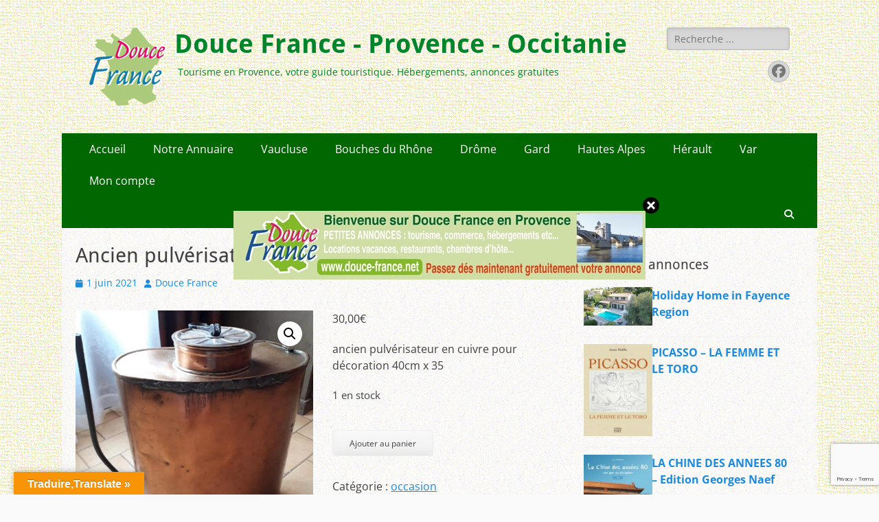

--- FILE ---
content_type: text/html; charset=UTF-8
request_url: https://www.douce-france.net/produit/ancien-pulverisateur-en-cuivre/
body_size: 28503
content:
        <!DOCTYPE html>
        <html lang="fr-FR">
        
<head>
		<meta charset="UTF-8">
		<meta name="viewport" content="width=device-width, initial-scale=1, minimum-scale=1">
		<link rel="profile" href="https://gmpg.org/xfn/11">
		<meta name='robots' content='index, follow, max-image-preview:large, max-snippet:-1, max-video-preview:-1' />
<!-- Google tag (gtag.js) consent mode dataLayer added by Site Kit -->
<script type="text/javascript" id="google_gtagjs-js-consent-mode-data-layer">
/* <![CDATA[ */
window.dataLayer = window.dataLayer || [];function gtag(){dataLayer.push(arguments);}
gtag('consent', 'default', {"ad_personalization":"denied","ad_storage":"denied","ad_user_data":"denied","analytics_storage":"denied","functionality_storage":"denied","security_storage":"denied","personalization_storage":"denied","region":["AT","BE","BG","CH","CY","CZ","DE","DK","EE","ES","FI","FR","GB","GR","HR","HU","IE","IS","IT","LI","LT","LU","LV","MT","NL","NO","PL","PT","RO","SE","SI","SK"],"wait_for_update":500});
window._googlesitekitConsentCategoryMap = {"statistics":["analytics_storage"],"marketing":["ad_storage","ad_user_data","ad_personalization"],"functional":["functionality_storage","security_storage"],"preferences":["personalization_storage"]};
window._googlesitekitConsents = {"ad_personalization":"denied","ad_storage":"denied","ad_user_data":"denied","analytics_storage":"denied","functionality_storage":"denied","security_storage":"denied","personalization_storage":"denied","region":["AT","BE","BG","CH","CY","CZ","DE","DK","EE","ES","FI","FR","GB","GR","HR","HU","IE","IS","IT","LI","LT","LU","LV","MT","NL","NO","PL","PT","RO","SE","SI","SK"],"wait_for_update":500};
/* ]]> */
</script>
<!-- End Google tag (gtag.js) consent mode dataLayer added by Site Kit -->

	<!-- This site is optimized with the Yoast SEO plugin v26.7 - https://yoast.com/wordpress/plugins/seo/ -->
	<title>Ancien pulvérisateur en cuivre - Douce France - Provence - Occitanie</title>
	<meta name="description" content="ancien pulvérisateur en cuivre pour décoration 40cm x 35" />
	<link rel="canonical" href="https://www.douce-france.net/produit/ancien-pulverisateur-en-cuivre/" />
	<meta property="og:locale" content="fr_FR" />
	<meta property="og:type" content="article" />
	<meta property="og:title" content="Ancien pulvérisateur en cuivre - Douce France - Provence - Occitanie" />
	<meta property="og:description" content="ancien pulvérisateur en cuivre pour décoration 40cm x 35" />
	<meta property="og:url" content="https://www.douce-france.net/produit/ancien-pulverisateur-en-cuivre/" />
	<meta property="og:site_name" content="Douce France - Provence - Occitanie" />
	<meta property="article:publisher" content="https://www.facebook.com/douce.france.731" />
	<meta property="article:modified_time" content="2021-06-02T13:04:39+00:00" />
	<meta property="og:image" content="https://www.douce-france.net/wp-content/uploads/2021/06/20200531_155023.jpg" />
	<meta property="og:image:width" content="1200" />
	<meta property="og:image:height" content="1210" />
	<meta property="og:image:type" content="image/jpeg" />
	<meta name="twitter:card" content="summary_large_image" />
	<meta name="twitter:label1" content="Durée de lecture estimée" />
	<meta name="twitter:data1" content="1 minute" />
	<script type="application/ld+json" class="yoast-schema-graph">{"@context":"https://schema.org","@graph":[{"@type":"WebPage","@id":"https://www.douce-france.net/produit/ancien-pulverisateur-en-cuivre/","url":"https://www.douce-france.net/produit/ancien-pulverisateur-en-cuivre/","name":"Ancien pulvérisateur en cuivre - Douce France - Provence - Occitanie","isPartOf":{"@id":"https://www.douce-france.net/#website"},"primaryImageOfPage":{"@id":"https://www.douce-france.net/produit/ancien-pulverisateur-en-cuivre/#primaryimage"},"image":{"@id":"https://www.douce-france.net/produit/ancien-pulverisateur-en-cuivre/#primaryimage"},"thumbnailUrl":"https://www.douce-france.net/wp-content/uploads/2021/06/20200531_155023.jpg","datePublished":"2021-06-01T08:23:10+00:00","dateModified":"2021-06-02T13:04:39+00:00","description":"ancien pulvérisateur en cuivre pour décoration 40cm x 35","breadcrumb":{"@id":"https://www.douce-france.net/produit/ancien-pulverisateur-en-cuivre/#breadcrumb"},"inLanguage":"fr-FR","potentialAction":[{"@type":"ReadAction","target":["https://www.douce-france.net/produit/ancien-pulverisateur-en-cuivre/"]}]},{"@type":"ImageObject","inLanguage":"fr-FR","@id":"https://www.douce-france.net/produit/ancien-pulverisateur-en-cuivre/#primaryimage","url":"https://www.douce-france.net/wp-content/uploads/2021/06/20200531_155023.jpg","contentUrl":"https://www.douce-france.net/wp-content/uploads/2021/06/20200531_155023.jpg","width":1200,"height":1210},{"@type":"BreadcrumbList","@id":"https://www.douce-france.net/produit/ancien-pulverisateur-en-cuivre/#breadcrumb","itemListElement":[{"@type":"ListItem","position":1,"name":"Accueil","item":"https://www.douce-france.net/"},{"@type":"ListItem","position":2,"name":"Ancien pulvérisateur en cuivre"}]},{"@type":"WebSite","@id":"https://www.douce-france.net/#website","url":"https://www.douce-france.net/","name":"Douce France - Provence - Occitanie","description":"Tourisme en Provence, votre guide touristique. Hébergements,  annonces gratuites","publisher":{"@id":"https://www.douce-france.net/#organization"},"potentialAction":[{"@type":"SearchAction","target":{"@type":"EntryPoint","urlTemplate":"https://www.douce-france.net/?s={search_term_string}"},"query-input":{"@type":"PropertyValueSpecification","valueRequired":true,"valueName":"search_term_string"}}],"inLanguage":"fr-FR"},{"@type":"Organization","@id":"https://www.douce-france.net/#organization","name":"douce france","url":"https://www.douce-france.net/","logo":{"@type":"ImageObject","inLanguage":"fr-FR","@id":"https://www.douce-france.net/#/schema/logo/image/","url":"https://www.douce-france.net/wp-content/uploads/2016/11/cropped-logo-douce-france-appli-1.png","contentUrl":"https://www.douce-france.net/wp-content/uploads/2016/11/cropped-logo-douce-france-appli-1.png","width":114,"height":114,"caption":"douce france"},"image":{"@id":"https://www.douce-france.net/#/schema/logo/image/"},"sameAs":["https://www.facebook.com/douce.france.731"]}]}</script>
	<!-- / Yoast SEO plugin. -->


<link rel='dns-prefetch' href='//translate.google.com' />
<link rel='dns-prefetch' href='//www.googletagmanager.com' />
<link rel='dns-prefetch' href='//pagead2.googlesyndication.com' />
<link rel="alternate" type="application/rss+xml" title="Douce France - Provence - Occitanie &raquo; Flux" href="https://www.douce-france.net/feed/" />
<link rel="alternate" type="application/rss+xml" title="Douce France - Provence - Occitanie &raquo; Flux des commentaires" href="https://www.douce-france.net/comments/feed/" />
<link rel="alternate" title="oEmbed (JSON)" type="application/json+oembed" href="https://www.douce-france.net/wp-json/oembed/1.0/embed?url=https%3A%2F%2Fwww.douce-france.net%2Fproduit%2Fancien-pulverisateur-en-cuivre%2F" />
<link rel="alternate" title="oEmbed (XML)" type="text/xml+oembed" href="https://www.douce-france.net/wp-json/oembed/1.0/embed?url=https%3A%2F%2Fwww.douce-france.net%2Fproduit%2Fancien-pulverisateur-en-cuivre%2F&#038;format=xml" />
<style id='wp-img-auto-sizes-contain-inline-css' type='text/css'>
img:is([sizes=auto i],[sizes^="auto," i]){contain-intrinsic-size:3000px 1500px}
/*# sourceURL=wp-img-auto-sizes-contain-inline-css */
</style>
<style id='wp-emoji-styles-inline-css' type='text/css'>

	img.wp-smiley, img.emoji {
		display: inline !important;
		border: none !important;
		box-shadow: none !important;
		height: 1em !important;
		width: 1em !important;
		margin: 0 0.07em !important;
		vertical-align: -0.1em !important;
		background: none !important;
		padding: 0 !important;
	}
/*# sourceURL=wp-emoji-styles-inline-css */
</style>
<style id='wp-block-library-inline-css' type='text/css'>
:root{--wp-block-synced-color:#7a00df;--wp-block-synced-color--rgb:122,0,223;--wp-bound-block-color:var(--wp-block-synced-color);--wp-editor-canvas-background:#ddd;--wp-admin-theme-color:#007cba;--wp-admin-theme-color--rgb:0,124,186;--wp-admin-theme-color-darker-10:#006ba1;--wp-admin-theme-color-darker-10--rgb:0,107,160.5;--wp-admin-theme-color-darker-20:#005a87;--wp-admin-theme-color-darker-20--rgb:0,90,135;--wp-admin-border-width-focus:2px}@media (min-resolution:192dpi){:root{--wp-admin-border-width-focus:1.5px}}.wp-element-button{cursor:pointer}:root .has-very-light-gray-background-color{background-color:#eee}:root .has-very-dark-gray-background-color{background-color:#313131}:root .has-very-light-gray-color{color:#eee}:root .has-very-dark-gray-color{color:#313131}:root .has-vivid-green-cyan-to-vivid-cyan-blue-gradient-background{background:linear-gradient(135deg,#00d084,#0693e3)}:root .has-purple-crush-gradient-background{background:linear-gradient(135deg,#34e2e4,#4721fb 50%,#ab1dfe)}:root .has-hazy-dawn-gradient-background{background:linear-gradient(135deg,#faaca8,#dad0ec)}:root .has-subdued-olive-gradient-background{background:linear-gradient(135deg,#fafae1,#67a671)}:root .has-atomic-cream-gradient-background{background:linear-gradient(135deg,#fdd79a,#004a59)}:root .has-nightshade-gradient-background{background:linear-gradient(135deg,#330968,#31cdcf)}:root .has-midnight-gradient-background{background:linear-gradient(135deg,#020381,#2874fc)}:root{--wp--preset--font-size--normal:16px;--wp--preset--font-size--huge:42px}.has-regular-font-size{font-size:1em}.has-larger-font-size{font-size:2.625em}.has-normal-font-size{font-size:var(--wp--preset--font-size--normal)}.has-huge-font-size{font-size:var(--wp--preset--font-size--huge)}.has-text-align-center{text-align:center}.has-text-align-left{text-align:left}.has-text-align-right{text-align:right}.has-fit-text{white-space:nowrap!important}#end-resizable-editor-section{display:none}.aligncenter{clear:both}.items-justified-left{justify-content:flex-start}.items-justified-center{justify-content:center}.items-justified-right{justify-content:flex-end}.items-justified-space-between{justify-content:space-between}.screen-reader-text{border:0;clip-path:inset(50%);height:1px;margin:-1px;overflow:hidden;padding:0;position:absolute;width:1px;word-wrap:normal!important}.screen-reader-text:focus{background-color:#ddd;clip-path:none;color:#444;display:block;font-size:1em;height:auto;left:5px;line-height:normal;padding:15px 23px 14px;text-decoration:none;top:5px;width:auto;z-index:100000}html :where(.has-border-color){border-style:solid}html :where([style*=border-top-color]){border-top-style:solid}html :where([style*=border-right-color]){border-right-style:solid}html :where([style*=border-bottom-color]){border-bottom-style:solid}html :where([style*=border-left-color]){border-left-style:solid}html :where([style*=border-width]){border-style:solid}html :where([style*=border-top-width]){border-top-style:solid}html :where([style*=border-right-width]){border-right-style:solid}html :where([style*=border-bottom-width]){border-bottom-style:solid}html :where([style*=border-left-width]){border-left-style:solid}html :where(img[class*=wp-image-]){height:auto;max-width:100%}:where(figure){margin:0 0 1em}html :where(.is-position-sticky){--wp-admin--admin-bar--position-offset:var(--wp-admin--admin-bar--height,0px)}@media screen and (max-width:600px){html :where(.is-position-sticky){--wp-admin--admin-bar--position-offset:0px}}

/*# sourceURL=wp-block-library-inline-css */
</style><link rel='stylesheet' id='wc-blocks-style-css' href='https://www.douce-france.net/wp-content/plugins/woocommerce/assets/client/blocks/wc-blocks.css?ver=wc-10.4.3' type='text/css' media='all' />
<style id='global-styles-inline-css' type='text/css'>
:root{--wp--preset--aspect-ratio--square: 1;--wp--preset--aspect-ratio--4-3: 4/3;--wp--preset--aspect-ratio--3-4: 3/4;--wp--preset--aspect-ratio--3-2: 3/2;--wp--preset--aspect-ratio--2-3: 2/3;--wp--preset--aspect-ratio--16-9: 16/9;--wp--preset--aspect-ratio--9-16: 9/16;--wp--preset--color--black: #000000;--wp--preset--color--cyan-bluish-gray: #abb8c3;--wp--preset--color--white: #ffffff;--wp--preset--color--pale-pink: #f78da7;--wp--preset--color--vivid-red: #cf2e2e;--wp--preset--color--luminous-vivid-orange: #ff6900;--wp--preset--color--luminous-vivid-amber: #fcb900;--wp--preset--color--light-green-cyan: #7bdcb5;--wp--preset--color--vivid-green-cyan: #00d084;--wp--preset--color--pale-cyan-blue: #8ed1fc;--wp--preset--color--vivid-cyan-blue: #0693e3;--wp--preset--color--vivid-purple: #9b51e0;--wp--preset--color--dark-gray: #404040;--wp--preset--color--gray: #eeeeee;--wp--preset--color--light-gray: #f9f9f9;--wp--preset--color--yellow: #e5ae4a;--wp--preset--color--blue: #1b8be0;--wp--preset--color--tahiti-gold: #e4741f;--wp--preset--gradient--vivid-cyan-blue-to-vivid-purple: linear-gradient(135deg,rgb(6,147,227) 0%,rgb(155,81,224) 100%);--wp--preset--gradient--light-green-cyan-to-vivid-green-cyan: linear-gradient(135deg,rgb(122,220,180) 0%,rgb(0,208,130) 100%);--wp--preset--gradient--luminous-vivid-amber-to-luminous-vivid-orange: linear-gradient(135deg,rgb(252,185,0) 0%,rgb(255,105,0) 100%);--wp--preset--gradient--luminous-vivid-orange-to-vivid-red: linear-gradient(135deg,rgb(255,105,0) 0%,rgb(207,46,46) 100%);--wp--preset--gradient--very-light-gray-to-cyan-bluish-gray: linear-gradient(135deg,rgb(238,238,238) 0%,rgb(169,184,195) 100%);--wp--preset--gradient--cool-to-warm-spectrum: linear-gradient(135deg,rgb(74,234,220) 0%,rgb(151,120,209) 20%,rgb(207,42,186) 40%,rgb(238,44,130) 60%,rgb(251,105,98) 80%,rgb(254,248,76) 100%);--wp--preset--gradient--blush-light-purple: linear-gradient(135deg,rgb(255,206,236) 0%,rgb(152,150,240) 100%);--wp--preset--gradient--blush-bordeaux: linear-gradient(135deg,rgb(254,205,165) 0%,rgb(254,45,45) 50%,rgb(107,0,62) 100%);--wp--preset--gradient--luminous-dusk: linear-gradient(135deg,rgb(255,203,112) 0%,rgb(199,81,192) 50%,rgb(65,88,208) 100%);--wp--preset--gradient--pale-ocean: linear-gradient(135deg,rgb(255,245,203) 0%,rgb(182,227,212) 50%,rgb(51,167,181) 100%);--wp--preset--gradient--electric-grass: linear-gradient(135deg,rgb(202,248,128) 0%,rgb(113,206,126) 100%);--wp--preset--gradient--midnight: linear-gradient(135deg,rgb(2,3,129) 0%,rgb(40,116,252) 100%);--wp--preset--font-size--small: 14px;--wp--preset--font-size--medium: 20px;--wp--preset--font-size--large: 26px;--wp--preset--font-size--x-large: 42px;--wp--preset--font-size--extra-small: 13px;--wp--preset--font-size--normal: 16px;--wp--preset--font-size--huge: 32px;--wp--preset--spacing--20: 0.44rem;--wp--preset--spacing--30: 0.67rem;--wp--preset--spacing--40: 1rem;--wp--preset--spacing--50: 1.5rem;--wp--preset--spacing--60: 2.25rem;--wp--preset--spacing--70: 3.38rem;--wp--preset--spacing--80: 5.06rem;--wp--preset--shadow--natural: 6px 6px 9px rgba(0, 0, 0, 0.2);--wp--preset--shadow--deep: 12px 12px 50px rgba(0, 0, 0, 0.4);--wp--preset--shadow--sharp: 6px 6px 0px rgba(0, 0, 0, 0.2);--wp--preset--shadow--outlined: 6px 6px 0px -3px rgb(255, 255, 255), 6px 6px rgb(0, 0, 0);--wp--preset--shadow--crisp: 6px 6px 0px rgb(0, 0, 0);}:where(.is-layout-flex){gap: 0.5em;}:where(.is-layout-grid){gap: 0.5em;}body .is-layout-flex{display: flex;}.is-layout-flex{flex-wrap: wrap;align-items: center;}.is-layout-flex > :is(*, div){margin: 0;}body .is-layout-grid{display: grid;}.is-layout-grid > :is(*, div){margin: 0;}:where(.wp-block-columns.is-layout-flex){gap: 2em;}:where(.wp-block-columns.is-layout-grid){gap: 2em;}:where(.wp-block-post-template.is-layout-flex){gap: 1.25em;}:where(.wp-block-post-template.is-layout-grid){gap: 1.25em;}.has-black-color{color: var(--wp--preset--color--black) !important;}.has-cyan-bluish-gray-color{color: var(--wp--preset--color--cyan-bluish-gray) !important;}.has-white-color{color: var(--wp--preset--color--white) !important;}.has-pale-pink-color{color: var(--wp--preset--color--pale-pink) !important;}.has-vivid-red-color{color: var(--wp--preset--color--vivid-red) !important;}.has-luminous-vivid-orange-color{color: var(--wp--preset--color--luminous-vivid-orange) !important;}.has-luminous-vivid-amber-color{color: var(--wp--preset--color--luminous-vivid-amber) !important;}.has-light-green-cyan-color{color: var(--wp--preset--color--light-green-cyan) !important;}.has-vivid-green-cyan-color{color: var(--wp--preset--color--vivid-green-cyan) !important;}.has-pale-cyan-blue-color{color: var(--wp--preset--color--pale-cyan-blue) !important;}.has-vivid-cyan-blue-color{color: var(--wp--preset--color--vivid-cyan-blue) !important;}.has-vivid-purple-color{color: var(--wp--preset--color--vivid-purple) !important;}.has-black-background-color{background-color: var(--wp--preset--color--black) !important;}.has-cyan-bluish-gray-background-color{background-color: var(--wp--preset--color--cyan-bluish-gray) !important;}.has-white-background-color{background-color: var(--wp--preset--color--white) !important;}.has-pale-pink-background-color{background-color: var(--wp--preset--color--pale-pink) !important;}.has-vivid-red-background-color{background-color: var(--wp--preset--color--vivid-red) !important;}.has-luminous-vivid-orange-background-color{background-color: var(--wp--preset--color--luminous-vivid-orange) !important;}.has-luminous-vivid-amber-background-color{background-color: var(--wp--preset--color--luminous-vivid-amber) !important;}.has-light-green-cyan-background-color{background-color: var(--wp--preset--color--light-green-cyan) !important;}.has-vivid-green-cyan-background-color{background-color: var(--wp--preset--color--vivid-green-cyan) !important;}.has-pale-cyan-blue-background-color{background-color: var(--wp--preset--color--pale-cyan-blue) !important;}.has-vivid-cyan-blue-background-color{background-color: var(--wp--preset--color--vivid-cyan-blue) !important;}.has-vivid-purple-background-color{background-color: var(--wp--preset--color--vivid-purple) !important;}.has-black-border-color{border-color: var(--wp--preset--color--black) !important;}.has-cyan-bluish-gray-border-color{border-color: var(--wp--preset--color--cyan-bluish-gray) !important;}.has-white-border-color{border-color: var(--wp--preset--color--white) !important;}.has-pale-pink-border-color{border-color: var(--wp--preset--color--pale-pink) !important;}.has-vivid-red-border-color{border-color: var(--wp--preset--color--vivid-red) !important;}.has-luminous-vivid-orange-border-color{border-color: var(--wp--preset--color--luminous-vivid-orange) !important;}.has-luminous-vivid-amber-border-color{border-color: var(--wp--preset--color--luminous-vivid-amber) !important;}.has-light-green-cyan-border-color{border-color: var(--wp--preset--color--light-green-cyan) !important;}.has-vivid-green-cyan-border-color{border-color: var(--wp--preset--color--vivid-green-cyan) !important;}.has-pale-cyan-blue-border-color{border-color: var(--wp--preset--color--pale-cyan-blue) !important;}.has-vivid-cyan-blue-border-color{border-color: var(--wp--preset--color--vivid-cyan-blue) !important;}.has-vivid-purple-border-color{border-color: var(--wp--preset--color--vivid-purple) !important;}.has-vivid-cyan-blue-to-vivid-purple-gradient-background{background: var(--wp--preset--gradient--vivid-cyan-blue-to-vivid-purple) !important;}.has-light-green-cyan-to-vivid-green-cyan-gradient-background{background: var(--wp--preset--gradient--light-green-cyan-to-vivid-green-cyan) !important;}.has-luminous-vivid-amber-to-luminous-vivid-orange-gradient-background{background: var(--wp--preset--gradient--luminous-vivid-amber-to-luminous-vivid-orange) !important;}.has-luminous-vivid-orange-to-vivid-red-gradient-background{background: var(--wp--preset--gradient--luminous-vivid-orange-to-vivid-red) !important;}.has-very-light-gray-to-cyan-bluish-gray-gradient-background{background: var(--wp--preset--gradient--very-light-gray-to-cyan-bluish-gray) !important;}.has-cool-to-warm-spectrum-gradient-background{background: var(--wp--preset--gradient--cool-to-warm-spectrum) !important;}.has-blush-light-purple-gradient-background{background: var(--wp--preset--gradient--blush-light-purple) !important;}.has-blush-bordeaux-gradient-background{background: var(--wp--preset--gradient--blush-bordeaux) !important;}.has-luminous-dusk-gradient-background{background: var(--wp--preset--gradient--luminous-dusk) !important;}.has-pale-ocean-gradient-background{background: var(--wp--preset--gradient--pale-ocean) !important;}.has-electric-grass-gradient-background{background: var(--wp--preset--gradient--electric-grass) !important;}.has-midnight-gradient-background{background: var(--wp--preset--gradient--midnight) !important;}.has-small-font-size{font-size: var(--wp--preset--font-size--small) !important;}.has-medium-font-size{font-size: var(--wp--preset--font-size--medium) !important;}.has-large-font-size{font-size: var(--wp--preset--font-size--large) !important;}.has-x-large-font-size{font-size: var(--wp--preset--font-size--x-large) !important;}
/*# sourceURL=global-styles-inline-css */
</style>

<style id='classic-theme-styles-inline-css' type='text/css'>
/*! This file is auto-generated */
.wp-block-button__link{color:#fff;background-color:#32373c;border-radius:9999px;box-shadow:none;text-decoration:none;padding:calc(.667em + 2px) calc(1.333em + 2px);font-size:1.125em}.wp-block-file__button{background:#32373c;color:#fff;text-decoration:none}
/*# sourceURL=/wp-includes/css/classic-themes.min.css */
</style>
<link rel='stylesheet' id='contact-form-7-css' href='https://www.douce-france.net/wp-content/plugins/contact-form-7/includes/css/styles.css?ver=6.1.4' type='text/css' media='all' />
<link rel='stylesheet' id='google-language-translator-css' href='https://www.douce-france.net/wp-content/plugins/google-language-translator/css/style.css?ver=6.0.20' type='text/css' media='' />
<link rel='stylesheet' id='glt-toolbar-styles-css' href='https://www.douce-france.net/wp-content/plugins/google-language-translator/css/toolbar.css?ver=6.0.20' type='text/css' media='' />
<link rel='stylesheet' id='bc_rb_global_style-css' href='https://www.douce-france.net/wp-content/plugins/random-banner/assets/style/bc_rb_global.css?ver=4.2.11' type='text/css' media='all' />
<link rel='stylesheet' id='bc_rb_animate-css' href='https://www.douce-france.net/wp-content/plugins/random-banner/assets/style/animate.css?ver=4.2.11' type='text/css' media='all' />
<link rel='stylesheet' id='owl.carousel-style-css' href='https://www.douce-france.net/wp-content/plugins/random-banner/assets/style/owl.carousel.css?ver=4.2.11' type='text/css' media='all' />
<link rel='stylesheet' id='owl.carousel-default-css' href='https://www.douce-france.net/wp-content/plugins/random-banner/assets/style/owl.theme.default.css?ver=4.2.11' type='text/css' media='all' />
<link rel='stylesheet' id='owl.carousel-transitions-css' href='https://www.douce-france.net/wp-content/plugins/random-banner/assets/style/owl.transitions.css?ver=4.2.11' type='text/css' media='all' />
<link rel='stylesheet' id='photoswipe-css' href='https://www.douce-france.net/wp-content/plugins/woocommerce/assets/css/photoswipe/photoswipe.min.css?ver=10.4.3' type='text/css' media='all' />
<link rel='stylesheet' id='photoswipe-default-skin-css' href='https://www.douce-france.net/wp-content/plugins/woocommerce/assets/css/photoswipe/default-skin/default-skin.min.css?ver=10.4.3' type='text/css' media='all' />
<link rel='stylesheet' id='woocommerce-layout-css' href='https://www.douce-france.net/wp-content/plugins/woocommerce/assets/css/woocommerce-layout.css?ver=10.4.3' type='text/css' media='all' />
<link rel='stylesheet' id='woocommerce-smallscreen-css' href='https://www.douce-france.net/wp-content/plugins/woocommerce/assets/css/woocommerce-smallscreen.css?ver=10.4.3' type='text/css' media='only screen and (max-width: 768px)' />
<link rel='stylesheet' id='woocommerce-general-css' href='https://www.douce-france.net/wp-content/plugins/woocommerce/assets/css/woocommerce.css?ver=10.4.3' type='text/css' media='all' />
<style id='woocommerce-inline-inline-css' type='text/css'>
.woocommerce form .form-row .required { visibility: visible; }
/*# sourceURL=woocommerce-inline-inline-css */
</style>
<link rel='stylesheet' id='wordpress-file-upload-style-css' href='https://www.douce-france.net/wp-content/plugins/wp-file-upload/css/wordpress_file_upload_style.css?ver=55136c36cf2057454a1e891c3fb605b8' type='text/css' media='all' />
<link rel='stylesheet' id='wordpress-file-upload-style-safe-css' href='https://www.douce-france.net/wp-content/plugins/wp-file-upload/css/wordpress_file_upload_style_safe.css?ver=55136c36cf2057454a1e891c3fb605b8' type='text/css' media='all' />
<link rel='stylesheet' id='wordpress-file-upload-adminbar-style-css' href='https://www.douce-france.net/wp-content/plugins/wp-file-upload/css/wordpress_file_upload_adminbarstyle.css?ver=55136c36cf2057454a1e891c3fb605b8' type='text/css' media='all' />
<link rel='stylesheet' id='jquery-ui-css-css' href='https://www.douce-france.net/wp-content/plugins/wp-file-upload/vendor/jquery/jquery-ui.min.css?ver=55136c36cf2057454a1e891c3fb605b8' type='text/css' media='all' />
<link rel='stylesheet' id='jquery-ui-timepicker-addon-css-css' href='https://www.douce-france.net/wp-content/plugins/wp-file-upload/vendor/jquery/jquery-ui-timepicker-addon.min.css?ver=55136c36cf2057454a1e891c3fb605b8' type='text/css' media='all' />
<link rel='stylesheet' id='parent-style-css' href='https://www.douce-france.net/wp-content/themes/catch-responsive/style.css?ver=55136c36cf2057454a1e891c3fb605b8' type='text/css' media='all' />
<link rel='stylesheet' id='catchresponsive-fonts-css' href='https://www.douce-france.net/wp-content/fonts/636d74d5a5f7ea2d6467ec3da9c7c22a.css' type='text/css' media='all' />
<link rel='stylesheet' id='catchresponsive-style-css' href='https://www.douce-france.net/wp-content/themes/catch-responsive-child/style.css?ver=20251229-100137' type='text/css' media='all' />
<link rel='stylesheet' id='catchresponsive-block-style-css' href='https://www.douce-france.net/wp-content/themes/catch-responsive/css/blocks.css?ver=0.1.0' type='text/css' media='all' />
<link rel='stylesheet' id='font-awesome-css' href='https://www.douce-france.net/wp-content/themes/catch-responsive/css/font-awesome/css/all.min.css?ver=6.7.2' type='text/css' media='all' />
<link rel='stylesheet' id='jquery-sidr-css' href='https://www.douce-france.net/wp-content/themes/catch-responsive/css/jquery.sidr.light.min.css?ver=2.1.0' type='text/css' media='all' />
<link rel='stylesheet' id='wpbdp-widgets-css' href='https://www.douce-france.net/wp-content/plugins/business-directory-plugin/assets/css/widgets.min.css?ver=6.4.20' type='text/css' media='all' />
<link rel='stylesheet' id='flexible-shipping-free-shipping-css' href='https://www.douce-france.net/wp-content/plugins/flexible-shipping/assets/dist/css/free-shipping.css?ver=6.5.3.2' type='text/css' media='all' />
<link rel='stylesheet' id='default-styles.min-css' href='https://www.douce-france.net/wp-content/plugins/business-directory-plugin/themes/default/assets/styles.min.css?ver=6.4.20' type='text/css' media='all' />
<script type="text/javascript" src="https://www.douce-france.net/wp-includes/js/jquery/jquery.min.js?ver=3.7.1" id="jquery-core-js"></script>
<script type="text/javascript" src="https://www.douce-france.net/wp-includes/js/jquery/jquery-migrate.min.js?ver=3.4.1" id="jquery-migrate-js"></script>
<script type="text/javascript" id="jquery-js-after">
/* <![CDATA[ */
jQuery(document).ready(function() {
	jQuery(".c77ec029ec8168f9a963f6da6b460195").click(function() {
		jQuery.post(
			"https://www.douce-france.net/wp-admin/admin-ajax.php", {
				"action": "quick_adsense_onpost_ad_click",
				"quick_adsense_onpost_ad_index": jQuery(this).attr("data-index"),
				"quick_adsense_nonce": "248ccb3025",
			}, function(response) { }
		);
	});
});

//# sourceURL=jquery-js-after
/* ]]> */
</script>
<script type="text/javascript" src="https://www.douce-france.net/wp-content/plugins/woocommerce/assets/js/jquery-blockui/jquery.blockUI.min.js?ver=2.7.0-wc.10.4.3" id="wc-jquery-blockui-js" defer="defer" data-wp-strategy="defer"></script>
<script type="text/javascript" id="wc-add-to-cart-js-extra">
/* <![CDATA[ */
var wc_add_to_cart_params = {"ajax_url":"/wp-admin/admin-ajax.php","wc_ajax_url":"/?wc-ajax=%%endpoint%%","i18n_view_cart":"Voir le panier","cart_url":"https://www.douce-france.net/panier/","is_cart":"","cart_redirect_after_add":"no"};
//# sourceURL=wc-add-to-cart-js-extra
/* ]]> */
</script>
<script type="text/javascript" src="https://www.douce-france.net/wp-content/plugins/woocommerce/assets/js/frontend/add-to-cart.min.js?ver=10.4.3" id="wc-add-to-cart-js" defer="defer" data-wp-strategy="defer"></script>
<script type="text/javascript" src="https://www.douce-france.net/wp-content/plugins/woocommerce/assets/js/zoom/jquery.zoom.min.js?ver=1.7.21-wc.10.4.3" id="wc-zoom-js" defer="defer" data-wp-strategy="defer"></script>
<script type="text/javascript" src="https://www.douce-france.net/wp-content/plugins/woocommerce/assets/js/flexslider/jquery.flexslider.min.js?ver=2.7.2-wc.10.4.3" id="wc-flexslider-js" defer="defer" data-wp-strategy="defer"></script>
<script type="text/javascript" src="https://www.douce-france.net/wp-content/plugins/woocommerce/assets/js/photoswipe/photoswipe.min.js?ver=4.1.1-wc.10.4.3" id="wc-photoswipe-js" defer="defer" data-wp-strategy="defer"></script>
<script type="text/javascript" src="https://www.douce-france.net/wp-content/plugins/woocommerce/assets/js/photoswipe/photoswipe-ui-default.min.js?ver=4.1.1-wc.10.4.3" id="wc-photoswipe-ui-default-js" defer="defer" data-wp-strategy="defer"></script>
<script type="text/javascript" id="wc-single-product-js-extra">
/* <![CDATA[ */
var wc_single_product_params = {"i18n_required_rating_text":"Veuillez s\u00e9lectionner une note","i18n_rating_options":["1\u00a0\u00e9toile sur 5","2\u00a0\u00e9toiles sur 5","3\u00a0\u00e9toiles sur 5","4\u00a0\u00e9toiles sur 5","5\u00a0\u00e9toiles sur 5"],"i18n_product_gallery_trigger_text":"Voir la galerie d\u2019images en plein \u00e9cran","review_rating_required":"yes","flexslider":{"rtl":false,"animation":"slide","smoothHeight":true,"directionNav":false,"controlNav":"thumbnails","slideshow":false,"animationSpeed":500,"animationLoop":false,"allowOneSlide":false},"zoom_enabled":"1","zoom_options":[],"photoswipe_enabled":"1","photoswipe_options":{"shareEl":false,"closeOnScroll":false,"history":false,"hideAnimationDuration":0,"showAnimationDuration":0},"flexslider_enabled":"1"};
//# sourceURL=wc-single-product-js-extra
/* ]]> */
</script>
<script type="text/javascript" src="https://www.douce-france.net/wp-content/plugins/woocommerce/assets/js/frontend/single-product.min.js?ver=10.4.3" id="wc-single-product-js" defer="defer" data-wp-strategy="defer"></script>
<script type="text/javascript" src="https://www.douce-france.net/wp-content/plugins/woocommerce/assets/js/js-cookie/js.cookie.min.js?ver=2.1.4-wc.10.4.3" id="wc-js-cookie-js" defer="defer" data-wp-strategy="defer"></script>
<script type="text/javascript" id="woocommerce-js-extra">
/* <![CDATA[ */
var woocommerce_params = {"ajax_url":"/wp-admin/admin-ajax.php","wc_ajax_url":"/?wc-ajax=%%endpoint%%","i18n_password_show":"Afficher le mot de passe","i18n_password_hide":"Masquer le mot de passe"};
//# sourceURL=woocommerce-js-extra
/* ]]> */
</script>
<script type="text/javascript" src="https://www.douce-france.net/wp-content/plugins/woocommerce/assets/js/frontend/woocommerce.min.js?ver=10.4.3" id="woocommerce-js" defer="defer" data-wp-strategy="defer"></script>
<script type="text/javascript" src="https://www.douce-france.net/wp-content/plugins/wp-file-upload/js/wordpress_file_upload_functions.js?ver=55136c36cf2057454a1e891c3fb605b8" id="wordpress_file_upload_script-js"></script>
<script type="text/javascript" src="https://www.douce-france.net/wp-includes/js/jquery/ui/core.min.js?ver=1.13.3" id="jquery-ui-core-js"></script>
<script type="text/javascript" src="https://www.douce-france.net/wp-includes/js/jquery/ui/datepicker.min.js?ver=1.13.3" id="jquery-ui-datepicker-js"></script>
<script type="text/javascript" id="jquery-ui-datepicker-js-after">
/* <![CDATA[ */
jQuery(function(jQuery){jQuery.datepicker.setDefaults({"closeText":"Fermer","currentText":"Aujourd\u2019hui","monthNames":["janvier","f\u00e9vrier","mars","avril","mai","juin","juillet","ao\u00fbt","septembre","octobre","novembre","d\u00e9cembre"],"monthNamesShort":["Jan","F\u00e9v","Mar","Avr","Mai","Juin","Juil","Ao\u00fbt","Sep","Oct","Nov","D\u00e9c"],"nextText":"Suivant","prevText":"Pr\u00e9c\u00e9dent","dayNames":["dimanche","lundi","mardi","mercredi","jeudi","vendredi","samedi"],"dayNamesShort":["dim","lun","mar","mer","jeu","ven","sam"],"dayNamesMin":["D","L","M","M","J","V","S"],"dateFormat":"d MM yy","firstDay":1,"isRTL":false});});
//# sourceURL=jquery-ui-datepicker-js-after
/* ]]> */
</script>
<script type="text/javascript" src="https://www.douce-france.net/wp-content/plugins/wp-file-upload/vendor/jquery/jquery-ui-timepicker-addon.min.js?ver=55136c36cf2057454a1e891c3fb605b8" id="jquery-ui-timepicker-addon-js-js"></script>
<script type="text/javascript" src="https://www.douce-france.net/wp-content/themes/catch-responsive/js/jquery.sidr.min.js?ver=2.2.1.1" id="jquery-sidr-js"></script>
<script type="text/javascript" src="https://www.douce-france.net/wp-content/themes/catch-responsive/js/catchresponsive-custom-scripts.min.js" id="catchresponsive-custom-scripts-js"></script>

<!-- Extrait de code de la balise Google (gtag.js) ajouté par Site Kit -->
<!-- Extrait Google Analytics ajouté par Site Kit -->
<script type="text/javascript" src="https://www.googletagmanager.com/gtag/js?id=GT-NMJ5WSG" id="google_gtagjs-js" async></script>
<script type="text/javascript" id="google_gtagjs-js-after">
/* <![CDATA[ */
window.dataLayer = window.dataLayer || [];function gtag(){dataLayer.push(arguments);}
gtag("set","linker",{"domains":["www.douce-france.net"]});
gtag("js", new Date());
gtag("set", "developer_id.dZTNiMT", true);
gtag("config", "GT-NMJ5WSG");
//# sourceURL=google_gtagjs-js-after
/* ]]> */
</script>
<link rel="https://api.w.org/" href="https://www.douce-france.net/wp-json/" /><link rel="alternate" title="JSON" type="application/json" href="https://www.douce-france.net/wp-json/wp/v2/product/9449" /><link rel="EditURI" type="application/rsd+xml" title="RSD" href="https://www.douce-france.net/xmlrpc.php?rsd" />
<style>p.hello{font-size:12px;color:darkgray;}#google_language_translator,#flags{text-align:left;}#google_language_translator,#language{clear:both;width:160px;text-align:right;}#language{float:right;}#flags{text-align:right;width:165px;float:right;clear:right;}#flags ul{float:right!important;}p.hello{text-align:right;float:right;clear:both;}.glt-clear{height:0px;clear:both;margin:0px;padding:0px;}#flags{width:165px;}#flags a{display:inline-block;margin-left:2px;}#google_language_translator{width:auto!important;}div.skiptranslate.goog-te-gadget{display:inline!important;}.goog-tooltip{display: none!important;}.goog-tooltip:hover{display: none!important;}.goog-text-highlight{background-color:transparent!important;border:none!important;box-shadow:none!important;}#google_language_translator select.goog-te-combo{color:#32373c;}#google_language_translator{color:transparent;}body{top:0px!important;}#goog-gt-{display:none!important;}font font{background-color:transparent!important;box-shadow:none!important;position:initial!important;}#glt-translate-trigger{left:20px;right:auto;}#glt-translate-trigger > span{color:#ffffff;}#glt-translate-trigger{background:#f89406;}.goog-te-gadget .goog-te-combo{width:100%;}</style><meta name="generator" content="Site Kit by Google 1.170.0" /><script data-ad-client="ca-pub-1772368523796481" async src="https://pagead2.googlesyndication.com/pagead/js/adsbygoogle.js"></script><link rel="apple-touch-icon" sizes="152x152" href="/wp-content/uploads/fbrfg/apple-touch-icon.png">
<link rel="icon" type="image/png" href="/wp-content/uploads/fbrfg/favicon-32x32.png" sizes="32x32">
<link rel="icon" type="image/png" href="/wp-content/uploads/fbrfg/favicon-16x16.png" sizes="16x16">
<link rel="manifest" href="/wp-content/uploads/fbrfg/manifest.json">
<link rel="mask-icon" href="/wp-content/uploads/fbrfg/safari-pinned-tab.svg" color="#5bbad5">
<link rel="shortcut icon" href="/wp-content/uploads/fbrfg/favicon.ico">
<meta name="msapplication-config" content="/wp-content/uploads/fbrfg/browserconfig.xml">
<meta name="theme-color" content="#ffffff">	<noscript><style>.woocommerce-product-gallery{ opacity: 1 !important; }</style></noscript>
	
<!-- Balises Meta Google AdSense ajoutées par Site Kit -->
<meta name="google-adsense-platform-account" content="ca-host-pub-2644536267352236">
<meta name="google-adsense-platform-domain" content="sitekit.withgoogle.com">
<!-- Fin des balises Meta End Google AdSense ajoutées par Site Kit -->
	<style type="text/css">
				.site-title a,
			.site-description {
				color: #00842c;
			}
		</style>
	<style type="text/css" id="custom-background-css">
body.custom-background { background-color: #f9f9f9; background-image: url("https://www.douce-france.net/wp-content/uploads/2018/02/beige045.gif"); background-position: left top; background-size: auto; background-repeat: repeat; background-attachment: scroll; }
</style>
	
<!-- Extrait Google AdSense ajouté par Site Kit -->
<script type="text/javascript" async="async" src="https://pagead2.googlesyndication.com/pagead/js/adsbygoogle.js?client=ca-pub-1772368523796481&amp;host=ca-host-pub-2644536267352236" crossorigin="anonymous"></script>

<!-- End Google AdSense snippet added by Site Kit -->
<link rel="icon" href="https://www.douce-france.net/wp-content/uploads/2016/11/favicon.gif" sizes="32x32" />
<link rel="icon" href="https://www.douce-france.net/wp-content/uploads/2016/11/favicon.gif" sizes="192x192" />
<link rel="apple-touch-icon" href="https://www.douce-france.net/wp-content/uploads/2016/11/favicon.gif" />
<meta name="msapplication-TileImage" content="https://www.douce-france.net/wp-content/uploads/2016/11/favicon.gif" />
		<style type="text/css" id="wp-custom-css">
			.nav-primary,
.nav-footer {
	background-color: #060;
	position: relative;
	z-index: 198;
}

.site-content {
	background-color: #ffc;
	background-image: url(https://www.douce-france.net/wp-content/uploads/2018/02/beige022.gif);
}		</style>
		<link rel='stylesheet' id='wc-stripe-blocks-checkout-style-css' href='https://www.douce-france.net/wp-content/plugins/woocommerce-gateway-stripe/build/upe-blocks.css?ver=5149cca93b0373758856' type='text/css' media='all' />
<link rel='stylesheet' id='wc-stripe-upe-classic-css' href='https://www.douce-france.net/wp-content/plugins/woocommerce-gateway-stripe/build/upe-classic.css?ver=10.3.0' type='text/css' media='all' />
<link rel='stylesheet' id='stripelink_styles-css' href='https://www.douce-france.net/wp-content/plugins/woocommerce-gateway-stripe/assets/css/stripe-link.css?ver=10.3.0' type='text/css' media='all' />
</head>

<body data-rsssl=1 class="wp-singular product-template-default single single-product postid-9449 custom-background wp-custom-logo wp-embed-responsive wp-theme-catch-responsive wp-child-theme-catch-responsive-child theme-catch-responsive woocommerce woocommerce-page woocommerce-no-js two-columns content-left excerpt-image-left mobile-menu-one">
		<div id="page" class="hfeed site">
				<header id="masthead" role="banner">
    		<div class="wrapper">
		
    <div id="mobile-header-left-menu" class="mobile-menu-anchor primary-menu">
        <a href="#mobile-header-left-nav" id="header-left-menu" class="font-awesome fa-solid fa-menu">
            <span class="mobile-menu-text">Menu</span>
        </a>
    </div><!-- #mobile-header-menu -->
    <div id="site-branding" class="logo-left">
				<div id="site-logo"><a href="https://www.douce-france.net/" class="custom-logo-link" rel="home"><img width="114" height="114" src="https://www.douce-france.net/wp-content/uploads/2016/11/cropped-logo-douce-france-appli.png" class="custom-logo" alt="Douce France &#8211; Provence &#8211; Occitanie" decoding="async" srcset="https://www.douce-france.net/wp-content/uploads/2016/11/cropped-logo-douce-france-appli.png 114w, https://www.douce-france.net/wp-content/uploads/2016/11/cropped-logo-douce-france-appli-100x100.png 100w" sizes="(max-width: 114px) 100vw, 114px" /></a></div><!-- #site-logo --><div id="site-header"><p class="site-title"><a href="https://www.douce-france.net/" rel="home">Douce France - Provence - Occitanie</a></p><p class="site-description">Tourisme en Provence, votre guide touristique. Hébergements,  annonces gratuites</p></div><!-- #site-header --></div><!-- #site-branding-->	<aside class="sidebar sidebar-header-right widget-area">
		<section class="widget widget_search" id="header-right-search">
			<div class="widget-wrap">
				
<form role="search" method="get" class="search-form" action="https://www.douce-france.net/">
	<label>
		<span class="screen-reader-text">Rechercher&nbsp;:</span>
		<input type="search" class="search-field" placeholder="Recherche ..." value="" name="s" title="Rechercher&nbsp;:">
	</label>
	<input type="submit" class="search-submit" value="Rechercher">
</form>
			</div>
		</section>
					<section class="widget widget_catchresponsive_social_icons" id="header-right-social-icons">
				<div class="widget-wrap">
					<a class="font-awesome fa-brands fa-facebook" target="_blank" title="Facebook" href="https://www.facebook.com/Douce-France-1933263400246541"><span class="screen-reader-text">Facebook</span> </a>				</div><!-- .widget-wrap -->
			</section><!-- #header-right-social-icons -->
			</aside><!-- .sidebar .header-sidebar .widget-area -->
			</div><!-- .wrapper -->
		</header><!-- #masthead -->
			<nav class="site-navigation nav-primary search-enabled" role="navigation">
        <div class="wrapper">
            <h2 class="screen-reader-text">Menu principal</h2>
            <div class="screen-reader-text skip-link"><a href="#content" title="Aller au contenu">Aller au contenu</a></div>
            <ul id="menu-menu1" class="menu catchresponsive-nav-menu"><li id="menu-item-675" class="menu-item menu-item-type-post_type menu-item-object-page menu-item-home menu-item-675"><a href="https://www.douce-france.net/">Accueil</a></li>
<li id="menu-item-676" class="menu-item menu-item-type-post_type menu-item-object-page menu-item-has-children menu-item-676"><a href="https://www.douce-france.net/annuaire-professionnel-referencement/">Notre Annuaire</a>
<ul class="sub-menu">
	<li id="menu-item-934" class="menu-item menu-item-type-custom menu-item-object-custom menu-item-934"><a href="https://www.douce-france.net/inscription">Passer, modifier votre fiche</a></li>
	<li id="menu-item-891" class="menu-item menu-item-type-taxonomy menu-item-object-wpbdp_category menu-item-891"><a href="https://www.douce-france.net/accueil/wpbdp_category/chambre-dhote/">Chambres d&rsquo;hôtes</a></li>
	<li id="menu-item-895" class="menu-item menu-item-type-taxonomy menu-item-object-wpbdp_category menu-item-895"><a href="https://www.douce-france.net/accueil/wpbdp_category/gites/">Gîtes</a></li>
	<li id="menu-item-892" class="menu-item menu-item-type-taxonomy menu-item-object-wpbdp_category menu-item-892"><a href="https://www.douce-france.net/accueil/wpbdp_category/hotel/">Hôtels</a></li>
	<li id="menu-item-3104" class="menu-item menu-item-type-taxonomy menu-item-object-wpbdp_category menu-item-3104"><a href="https://www.douce-france.net/accueil/wpbdp_category/locations-saisonnieres/">Locations saisonnières</a></li>
	<li id="menu-item-2752" class="menu-item menu-item-type-taxonomy menu-item-object-wpbdp_category menu-item-2752"><a href="https://www.douce-france.net/accueil/wpbdp_category/campings/">Campings</a></li>
	<li id="menu-item-893" class="menu-item menu-item-type-taxonomy menu-item-object-wpbdp_category menu-item-893"><a href="https://www.douce-france.net/accueil/wpbdp_category/restaurant/">Restaurants</a></li>
	<li id="menu-item-2670" class="menu-item menu-item-type-taxonomy menu-item-object-wpbdp_category menu-item-2670"><a href="https://www.douce-france.net/accueil/wpbdp_category/vin-vignobles/">Vin-Vignobles</a></li>
	<li id="menu-item-3010" class="menu-item menu-item-type-taxonomy menu-item-object-wpbdp_category menu-item-3010"><a href="https://www.douce-france.net/accueil/wpbdp_category/loisirs/">Loisirs &#8211; Culture</a></li>
	<li id="menu-item-3290" class="menu-item menu-item-type-taxonomy menu-item-object-wpbdp_category menu-item-3290"><a href="https://www.douce-france.net/accueil/wpbdp_category/evenements/">Evénements</a></li>
	<li id="menu-item-982" class="menu-item menu-item-type-taxonomy menu-item-object-wpbdp_category menu-item-982"><a href="https://www.douce-france.net/accueil/wpbdp_category/immobilier/">Immobilier</a></li>
	<li id="menu-item-894" class="menu-item menu-item-type-taxonomy menu-item-object-wpbdp_category menu-item-894"><a href="https://www.douce-france.net/accueil/wpbdp_category/beaute/">Beauté</a></li>
	<li id="menu-item-2758" class="menu-item menu-item-type-taxonomy menu-item-object-wpbdp_category menu-item-2758"><a href="https://www.douce-france.net/accueil/wpbdp_category/animaux/">&#8212; Animaux (annonce payante)</a></li>
	<li id="menu-item-1138" class="menu-item menu-item-type-taxonomy menu-item-object-wpbdp_category menu-item-1138"><a href="https://www.douce-france.net/accueil/wpbdp_category/automobiles/">Automobiles</a></li>
	<li id="menu-item-951" class="menu-item menu-item-type-taxonomy menu-item-object-wpbdp_category menu-item-951"><a href="https://www.douce-france.net/accueil/wpbdp_category/sports-loisirs/">Sports</a></li>
	<li id="menu-item-2952" class="menu-item menu-item-type-taxonomy menu-item-object-wpbdp_category menu-item-2952"><a href="https://www.douce-france.net/accueil/wpbdp_category/prestations-de-service/">Prestations de service</a></li>
	<li id="menu-item-2753" class="menu-item menu-item-type-taxonomy menu-item-object-wpbdp_category menu-item-2753"><a href="https://www.douce-france.net/accueil/wpbdp_category/demande-demploi/">Demande d&#8217;emploi</a></li>
	<li id="menu-item-945" class="menu-item menu-item-type-taxonomy menu-item-object-wpbdp_category menu-item-945"><a href="https://www.douce-france.net/accueil/wpbdp_category/divers/">Divers</a></li>
</ul>
</li>
<li id="menu-item-677" class="menu-item menu-item-type-post_type menu-item-object-page menu-item-has-children menu-item-677"><a href="https://www.douce-france.net/vaucluse/">Vaucluse</a>
<ul class="sub-menu">
	<li id="menu-item-707" class="menu-item menu-item-type-post_type menu-item-object-page menu-item-has-children menu-item-707"><a href="https://www.douce-france.net/vaucluse/">Vaucluse A à G</a>
	<ul class="sub-menu">
		<li id="menu-item-684" class="menu-item menu-item-type-post_type menu-item-object-page menu-item-684"><a href="https://www.douce-france.net/aubignan-plan-de-ville-tourisme-hotel-restaurant-entreprises-chambre-dhote/">Aubignan</a></li>
		<li id="menu-item-678" class="menu-item menu-item-type-post_type menu-item-object-page menu-item-has-children menu-item-678"><a href="https://www.douce-france.net/avignon-plan-de-ville-tourisme-hotel-restaurant-entreprises-chambre-dhote/">Avignon</a>
		<ul class="sub-menu">
			<li id="menu-item-2986" class="menu-item menu-item-type-post_type menu-item-object-page menu-item-2986"><a href="https://www.douce-france.net/avignon-plan-de-ville-tourisme-hotel-restaurant-entreprises-chambre-dhote/">Avignon</a></li>
			<li id="menu-item-679" class="menu-item menu-item-type-post_type menu-item-object-page menu-item-679"><a href="https://www.douce-france.net/histoire-davignon/">Histoire d’Avignon</a></li>
			<li id="menu-item-680" class="menu-item menu-item-type-post_type menu-item-object-page menu-item-680"><a href="https://www.douce-france.net/tourisme-en-avignon/">Tourisme en Avignon</a></li>
		</ul>
</li>
		<li id="menu-item-681" class="menu-item menu-item-type-post_type menu-item-object-page menu-item-681"><a href="https://www.douce-france.net/beaumes-de-venise-plan-de-ville-tourisme-hotel-restaurant-entreprises-chambre-dhote/">Beaumes de Venise</a></li>
		<li id="menu-item-682" class="menu-item menu-item-type-post_type menu-item-object-page menu-item-682"><a href="https://www.douce-france.net/plan-de-ville-tourisme-hotel-restaurant-entreprises-chambre-dhote/">Bonnieux</a></li>
		<li id="menu-item-683" class="menu-item menu-item-type-post_type menu-item-object-page menu-item-683"><a href="https://www.douce-france.net/cabrieres-davignon-plan-de-ville-tourisme-hotel-restaurant-entreprises-chambre-dhote/">Cabrières d’Avignon</a></li>
		<li id="menu-item-2146" class="menu-item menu-item-type-post_type menu-item-object-page menu-item-2146"><a href="https://www.douce-france.net/cadenet/">Cadenet</a></li>
		<li id="menu-item-1086" class="menu-item menu-item-type-post_type menu-item-object-page menu-item-1086"><a href="https://www.douce-france.net/carpentras/">Carpentras</a></li>
		<li id="menu-item-685" class="menu-item menu-item-type-post_type menu-item-object-page menu-item-has-children menu-item-685"><a href="https://www.douce-france.net/caumont-sur-durance-plan-de-ville-tourisme-hotel-restaurant-entreprises-chambre-dhote/">Caumont sur Durance</a>
		<ul class="sub-menu">
			<li id="menu-item-833" class="menu-item menu-item-type-post_type menu-item-object-page menu-item-833"><a href="https://www.douce-france.net/caumont-les-commerces/">Caumont sur Durance : Commerces</a></li>
		</ul>
</li>
		<li id="menu-item-686" class="menu-item menu-item-type-post_type menu-item-object-page menu-item-has-children menu-item-686"><a href="https://www.douce-france.net/cavaillon-plan-de-ville-tourisme-hotel-restaurant-entreprises-chambre-dhote/">Cavaillon</a>
		<ul class="sub-menu">
			<li id="menu-item-1119" class="menu-item menu-item-type-post_type menu-item-object-page menu-item-1119"><a href="https://www.douce-france.net/cavaillon-histoire/">Cavaillon histoire</a></li>
			<li id="menu-item-1126" class="menu-item menu-item-type-post_type menu-item-object-page menu-item-1126"><a href="https://www.douce-france.net/cavaillon-tourisme/">Cavaillon tourisme</a></li>
		</ul>
</li>
		<li id="menu-item-687" class="menu-item menu-item-type-post_type menu-item-object-page menu-item-687"><a href="https://www.douce-france.net/chateauneuf-de-gadagne-plan-de-ville-tourisme-hotel-restaurant-entreprises-chambre-dhote/">Chateauneuf de Gadagne</a></li>
		<li id="menu-item-688" class="menu-item menu-item-type-post_type menu-item-object-page menu-item-688"><a href="https://www.douce-france.net/fontaine-de-vaucluse-plan-de-ville-tourisme-hotel-restaurant-entreprises-chambre-dhote/">Fontaine de vaucluse</a></li>
		<li id="menu-item-689" class="menu-item menu-item-type-post_type menu-item-object-page menu-item-689"><a href="https://www.douce-france.net/gargas-plan-de-ville-tourisme-hotel-restaurant-entreprises-chambre-dhote/">Gargas</a></li>
	</ul>
</li>
	<li id="menu-item-708" class="menu-item menu-item-type-post_type menu-item-object-page menu-item-has-children menu-item-708"><a href="https://www.douce-france.net/vaucluse/">Vaucluse H à R</a>
	<ul class="sub-menu">
		<li id="menu-item-690" class="menu-item menu-item-type-post_type menu-item-object-page menu-item-has-children menu-item-690"><a href="https://www.douce-france.net/lisle-sur-la-sorgue-plan-de-ville-tourisme-hotel-restaurant-entreprises-chambre-dhote/">L’Isle sur la Sorgue</a>
		<ul class="sub-menu">
			<li id="menu-item-691" class="menu-item menu-item-type-post_type menu-item-object-page menu-item-691"><a href="https://www.douce-france.net/histoire-de-lisle/">Histoire de l’Isle</a></li>
			<li id="menu-item-692" class="menu-item menu-item-type-post_type menu-item-object-page menu-item-692"><a href="https://www.douce-france.net/tourisme-a-lisle/">Tourisme à l’Isle</a></li>
		</ul>
</li>
		<li id="menu-item-693" class="menu-item menu-item-type-post_type menu-item-object-page menu-item-693"><a href="https://www.douce-france.net/lagnes-plan-de-ville-tourisme-hotel-restaurant-entreprises-chambre-dhote/">Lagnes</a></li>
		<li id="menu-item-694" class="menu-item menu-item-type-post_type menu-item-object-page menu-item-694"><a href="https://www.douce-france.net/lauris-plan-de-ville-tourisme-hotel-restaurant-entreprises-chambre-dhote/">Lauris</a></li>
		<li id="menu-item-695" class="menu-item menu-item-type-post_type menu-item-object-page menu-item-695"><a href="https://www.douce-france.net/le-pontet-plan-de-ville-tourisme-hotel-restaurant-entreprises-chambre-dhote/">le Pontet</a></li>
		<li id="menu-item-696" class="menu-item menu-item-type-post_type menu-item-object-page menu-item-696"><a href="https://www.douce-france.net/maubec-plan-de-ville-tourisme-hotel-restaurant-entreprises-chambre-dhote/">Maubec</a></li>
		<li id="menu-item-697" class="menu-item menu-item-type-post_type menu-item-object-page menu-item-697"><a href="https://www.douce-france.net/mazan-plan-de-ville-tourisme-hotel-restaurant-entreprises-chambre-dhote/">Mazan</a></li>
		<li id="menu-item-698" class="menu-item menu-item-type-post_type menu-item-object-page menu-item-698"><a href="https://www.douce-france.net/montfavet-plan-de-ville-tourisme-hotel-restaurant-entreprises-chambre-dhote/">Montfavet</a></li>
		<li id="menu-item-699" class="menu-item menu-item-type-post_type menu-item-object-page menu-item-699"><a href="https://www.douce-france.net/oppede-plan-de-ville-tourisme-hotel-restaurant-entreprises-chambre-dhote/">Oppede</a></li>
		<li id="menu-item-743" class="menu-item menu-item-type-post_type menu-item-object-page menu-item-has-children menu-item-743"><a href="https://www.douce-france.net/orange-plan-de-ville-tourisme-hotel-restaurant-entreprises-chambre-dhote/">Orange</a>
		<ul class="sub-menu">
			<li id="menu-item-744" class="menu-item menu-item-type-post_type menu-item-object-page menu-item-744"><a href="https://www.douce-france.net/histoire-dorange/">Histoire d’Orange</a></li>
			<li id="menu-item-1669" class="menu-item menu-item-type-post_type menu-item-object-page menu-item-1669"><a href="https://www.douce-france.net/plan-de-ville-tourisme-hotel-restaurant-entreprises-chambre-dhote-3/">Tourisme à Orange</a></li>
		</ul>
</li>
		<li id="menu-item-3018" class="menu-item menu-item-type-post_type menu-item-object-page menu-item-3018"><a href="https://www.douce-france.net/pernes-les-fontaines/">Pernes les Fontaines</a></li>
		<li id="menu-item-700" class="menu-item menu-item-type-post_type menu-item-object-page menu-item-700"><a href="https://www.douce-france.net/robion-plan-de-ville-tourisme-hotel-restaurant-entreprises-chambre-dhote/">Robion</a></li>
		<li id="menu-item-701" class="menu-item menu-item-type-post_type menu-item-object-page menu-item-701"><a href="https://www.douce-france.net/roussillon-plan-de-ville-tourisme-hotel-restaurant-entreprises-chambre-dhote/">Roussillon</a></li>
	</ul>
</li>
	<li id="menu-item-709" class="menu-item menu-item-type-post_type menu-item-object-page menu-item-has-children menu-item-709"><a href="https://www.douce-france.net/vaucluse/">Vaucluse S à Z</a>
	<ul class="sub-menu">
		<li id="menu-item-702" class="menu-item menu-item-type-post_type menu-item-object-page menu-item-702"><a href="https://www.douce-france.net/saint-pierre-de-vassols-plan-de-ville-tourisme-hotel-restaurant-entreprises-chambre-dhote/">Saint Pierre de Vassols</a></li>
		<li id="menu-item-703" class="menu-item menu-item-type-post_type menu-item-object-page menu-item-703"><a href="https://www.douce-france.net/sainte-cecile-les-vignes-plan-de-ville-tourisme-hotel-restaurant-entreprises-chambre-dhote/">Sainte Cecile les Vignes</a></li>
		<li id="menu-item-704" class="menu-item menu-item-type-post_type menu-item-object-page menu-item-704"><a href="https://www.douce-france.net/sorgues-plan-de-ville-tourisme-hotel-restaurant-entreprises-chambre-dhote/">Sorgues</a></li>
		<li id="menu-item-705" class="menu-item menu-item-type-post_type menu-item-object-page menu-item-705"><a href="https://www.douce-france.net/vedene-plan-de-ville-tourisme-hotel-restaurant-entreprises-chambre-dhote/">Vedene</a></li>
		<li id="menu-item-931" class="menu-item menu-item-type-post_type menu-item-object-page menu-item-931"><a href="https://www.douce-france.net/velleron/">Velleron</a></li>
		<li id="menu-item-706" class="menu-item menu-item-type-post_type menu-item-object-page menu-item-706"><a href="https://www.douce-france.net/villelaure-plan-de-ville-tourisme-hotel-restaurant-entreprises-chambre-dhote/">Villelaure</a></li>
	</ul>
</li>
</ul>
</li>
<li id="menu-item-745" class="menu-item menu-item-type-post_type menu-item-object-page menu-item-has-children menu-item-745"><a href="https://www.douce-france.net/bouches-du-rhone/">Bouches du Rhône</a>
<ul class="sub-menu">
	<li id="menu-item-746" class="menu-item menu-item-type-post_type menu-item-object-page menu-item-746"><a href="https://www.douce-france.net/allauch-plan-de-ville/">Allauch</a></li>
	<li id="menu-item-747" class="menu-item menu-item-type-post_type menu-item-object-page menu-item-747"><a href="https://www.douce-france.net/arles-plan-de-ville-tourisme-hotel-restaurant-entreprises-chambre-dhote/">Arles</a></li>
	<li id="menu-item-1966" class="menu-item menu-item-type-post_type menu-item-object-page menu-item-1966"><a href="https://www.douce-france.net/carry-le-rouet/">Carry le Rouet</a></li>
	<li id="menu-item-2056" class="menu-item menu-item-type-post_type menu-item-object-page menu-item-2056"><a href="https://www.douce-france.net/chateaurenard/">Châteaurenard</a></li>
	<li id="menu-item-748" class="menu-item menu-item-type-post_type menu-item-object-page menu-item-748"><a href="https://www.douce-france.net/istres-plan-de-ville-tourisme-hotel-restaurant-entreprises-chambre-dhote/">Istres</a></li>
	<li id="menu-item-749" class="menu-item menu-item-type-post_type menu-item-object-page menu-item-749"><a href="https://www.douce-france.net/maillane-plan-de-ville-tourisme-hotel-restaurant-entreprises-chambre-dhote/">Maillane</a></li>
	<li id="menu-item-750" class="menu-item menu-item-type-post_type menu-item-object-page menu-item-has-children menu-item-750"><a href="https://www.douce-france.net/marseille/">Marseille</a>
	<ul class="sub-menu">
		<li id="menu-item-751" class="menu-item menu-item-type-post_type menu-item-object-page menu-item-751"><a href="https://www.douce-france.net/histoire-de-marseille/">Histoire de Marseille</a></li>
		<li id="menu-item-752" class="menu-item menu-item-type-post_type menu-item-object-page menu-item-752"><a href="https://www.douce-france.net/plan-de-ville-tourisme-hotel-restaurant-entreprises-chambre-dhote-2/">Tourisme à Marseille</a></li>
	</ul>
</li>
	<li id="menu-item-753" class="menu-item menu-item-type-post_type menu-item-object-page menu-item-753"><a href="https://www.douce-france.net/martigues-plan-de-ville-tourisme-hotel-restaurant-entreprises-chambre-dhote/">Martigues</a></li>
	<li id="menu-item-754" class="menu-item menu-item-type-post_type menu-item-object-page menu-item-754"><a href="https://www.douce-france.net/mimet-plan-de-ville-tourisme-hotel-restaurant-entreprises-chambre-dhote/">Mimet</a></li>
	<li id="menu-item-755" class="menu-item menu-item-type-post_type menu-item-object-page menu-item-755"><a href="https://www.douce-france.net/miramas-plan-de-ville-tourisme-hotel-restaurant-entreprises-chambre-dhote/">Miramas</a></li>
	<li id="menu-item-2070" class="menu-item menu-item-type-post_type menu-item-object-page menu-item-2070"><a href="https://www.douce-france.net/noves/">Noves</a></li>
	<li id="menu-item-756" class="menu-item menu-item-type-post_type menu-item-object-page menu-item-756"><a href="https://www.douce-france.net/orgons-plan-de-ville-tourisme-hotel-restaurant-entreprises-chambre-dhote/">Orgons</a></li>
	<li id="menu-item-757" class="menu-item menu-item-type-post_type menu-item-object-page menu-item-757"><a href="https://www.douce-france.net/port-de-bouc-plan-de-ville-tourisme-hotel-restaurant-entreprises-chambre-dhote/">Port de Bouc</a></li>
	<li id="menu-item-758" class="menu-item menu-item-type-post_type menu-item-object-page menu-item-758"><a href="https://www.douce-france.net/saint-martin-de-crau-plan-de-ville-tourisme-hotel-restaurant-entreprises-chambre-dhote/">Saint Martin de Crau</a></li>
	<li id="menu-item-759" class="menu-item menu-item-type-post_type menu-item-object-page menu-item-759"><a href="https://www.douce-france.net/saint-mitre-remparts-plan-de-ville-tourisme-hotel-restaurant-entreprises-chambre-dhote/">Saint Mitre les Remparts</a></li>
	<li id="menu-item-760" class="menu-item menu-item-type-post_type menu-item-object-page menu-item-760"><a href="https://www.douce-france.net/saint-remy-de-provence-plan-de-ville-tourisme-hotel-restaurant-entreprises-chambre-dhote/">Saint Rémy de Provence</a></li>
	<li id="menu-item-761" class="menu-item menu-item-type-post_type menu-item-object-page menu-item-761"><a href="https://www.douce-france.net/salon-de-provence-plan-de-ville-tourisme-hotel-restaurant-entreprises-chambre-dhote/">Salon de Provence</a></li>
	<li id="menu-item-1981" class="menu-item menu-item-type-post_type menu-item-object-page menu-item-1981"><a href="https://www.douce-france.net/sausset-les-pins/">Sausset les Pins</a></li>
	<li id="menu-item-762" class="menu-item menu-item-type-post_type menu-item-object-page menu-item-762"><a href="https://www.douce-france.net/senas-plan-de-ville-tourisme-hotel-restaurant-entreprises-chambre-dhote/">Sénas</a></li>
	<li id="menu-item-763" class="menu-item menu-item-type-post_type menu-item-object-page menu-item-763"><a href="https://www.douce-france.net/saint-andiol-plan-de-ville-tourisme-hotel-restaurant-entreprises-chambre-dhote/">Saint Andiol</a></li>
	<li id="menu-item-764" class="menu-item menu-item-type-post_type menu-item-object-page menu-item-764"><a href="https://www.douce-france.net/saint-etienne-gres-plan-de-ville-tourisme-hotel-restaurant-entreprises-chambre-dhote/">Saint Etienne du Grés</a></li>
</ul>
</li>
<li id="menu-item-710" class="menu-item menu-item-type-post_type menu-item-object-page menu-item-has-children menu-item-710"><a href="https://www.douce-france.net/drome/">Drôme</a>
<ul class="sub-menu">
	<li id="menu-item-711" class="menu-item menu-item-type-post_type menu-item-object-page menu-item-711"><a href="https://www.douce-france.net/buis-les-baronnies-hotels-gites-camping-chambre-dhote-en-provence-artisan-dart-plans-de-ville-chambre-dhotes-gite-hebergementrestaurants-camping-commerces/">Buis les Baronnies</a></li>
	<li id="menu-item-1998" class="menu-item menu-item-type-post_type menu-item-object-page menu-item-1998"><a href="https://www.douce-france.net/die/">Die</a></li>
	<li id="menu-item-2011" class="menu-item menu-item-type-post_type menu-item-object-page menu-item-2011"><a href="https://www.douce-france.net/montbrun-les-bains/">Montbrun les bains</a></li>
	<li id="menu-item-2038" class="menu-item menu-item-type-post_type menu-item-object-page menu-item-2038"><a href="https://www.douce-france.net/montelimar/">Montélimar</a></li>
	<li id="menu-item-2024" class="menu-item menu-item-type-post_type menu-item-object-page menu-item-2024"><a href="https://www.douce-france.net/nyons/">Nyons</a></li>
</ul>
</li>
<li id="menu-item-712" class="menu-item menu-item-type-post_type menu-item-object-page menu-item-has-children menu-item-712"><a href="https://www.douce-france.net/gard/">Gard</a>
<ul class="sub-menu">
	<li id="menu-item-713" class="menu-item menu-item-type-post_type menu-item-object-page menu-item-713"><a href="https://www.douce-france.net/ales-plan-de-ville/">Alès</a></li>
	<li id="menu-item-714" class="menu-item menu-item-type-post_type menu-item-object-page menu-item-714"><a href="https://www.douce-france.net/anduze-plan-de-ville-tourisme-hotel-restaurant-entreprises-chambre-dhote/">Anduze</a></li>
	<li id="menu-item-715" class="menu-item menu-item-type-post_type menu-item-object-page menu-item-715"><a href="https://www.douce-france.net/aubais-plan-de-ville-tourisme-hotel-restaurant-entreprises-chambre-dhote/">Aubais</a></li>
	<li id="menu-item-716" class="menu-item menu-item-type-post_type menu-item-object-page menu-item-716"><a href="https://www.douce-france.net/fourques-plan-de-ville-tourisme-hotel-restaurant-entreprises-chambre-dhote/">Fourques</a></li>
	<li id="menu-item-717" class="menu-item menu-item-type-post_type menu-item-object-page menu-item-717"><a href="https://www.douce-france.net/garons-plan-de-ville-tourisme-hotel-restaurant-entreprises-chambre-dhote/">Garons</a></li>
	<li id="menu-item-718" class="menu-item menu-item-type-post_type menu-item-object-page menu-item-718"><a href="https://www.douce-france.net/jonquieres-saint-vincent-plan-de-ville-tourisme-hotel-restaurant-entreprises-chambre-dhote/">Jonquières Saint Vincent</a></li>
	<li id="menu-item-719" class="menu-item menu-item-type-post_type menu-item-object-page menu-item-719"><a href="https://www.douce-france.net/le-grau-du-roi-port-camargue-plan-de-ville-tourisme-hotel-restaurant-entreprises-chambre-dhote/">Le Grau du Roi- Port Camargue</a></li>
	<li id="menu-item-720" class="menu-item menu-item-type-post_type menu-item-object-page menu-item-720"><a href="https://www.douce-france.net/les-angles-plan-de-ville-tourisme-hotel-restaurant-entreprises-chambre-dhote/">Les Angles</a></li>
	<li id="menu-item-721" class="menu-item menu-item-type-post_type menu-item-object-page menu-item-721"><a href="https://www.douce-france.net/les-salles-du-gardons-plan-de-ville-tourisme-hotel-restaurant-entreprises-chambre-dhote/">Les Salles du Gardons</a></li>
	<li id="menu-item-722" class="menu-item menu-item-type-post_type menu-item-object-page menu-item-722"><a href="https://www.douce-france.net/manduel-plan-de-ville-tourisme-hotel-restaurant-entreprises-chambre-dhote/">Manduel</a></li>
	<li id="menu-item-723" class="menu-item menu-item-type-post_type menu-item-object-page menu-item-723"><a href="https://www.douce-france.net/marguerittes-plan-de-ville-tourisme-hotel-restaurant-entreprises-chambre-dhote/">Marguerittes</a></li>
	<li id="menu-item-724" class="menu-item menu-item-type-post_type menu-item-object-page menu-item-has-children menu-item-724"><a href="https://www.douce-france.net/nimes-plan-de-ville-tourisme-hotel-restaurant-entreprises-chambre-dhote/">Nîmes</a>
	<ul class="sub-menu">
		<li id="menu-item-725" class="menu-item menu-item-type-post_type menu-item-object-page menu-item-725"><a href="https://www.douce-france.net/nimes-histoire/">Histoire de Nîmes</a></li>
		<li id="menu-item-726" class="menu-item menu-item-type-post_type menu-item-object-page menu-item-726"><a href="https://www.douce-france.net/tourisme-a-nimes-plan-de-ville-tourisme-hotel-restaurant-entreprises-chambre-dhote/">Tourisme à Nîmes</a></li>
	</ul>
</li>
	<li id="menu-item-2081" class="menu-item menu-item-type-post_type menu-item-object-page menu-item-2081"><a href="https://www.douce-france.net/poulx/">Poulx</a></li>
	<li id="menu-item-2233" class="menu-item menu-item-type-post_type menu-item-object-page menu-item-2233"><a href="https://www.douce-france.net/pujaut/">Pujaut</a></li>
	<li id="menu-item-2098" class="menu-item menu-item-type-post_type menu-item-object-page menu-item-2098"><a href="https://www.douce-france.net/saint-gilles/">Saint Gilles</a></li>
	<li id="menu-item-727" class="menu-item menu-item-type-post_type menu-item-object-page menu-item-727"><a href="https://www.douce-france.net/tavel-plan-de-ville-tourisme-hotel-restaurant-entreprises-chambre-dhote/">Tavel</a></li>
	<li id="menu-item-728" class="menu-item menu-item-type-post_type menu-item-object-page menu-item-728"><a href="https://www.douce-france.net/vauvert-hotels-gites-camping-chambre-dhote-en-provence-artisan-dart-plans-de-ville-chambre-dhotes-gite-hebergementrestaurants-camping-commerces/">Vauvert</a></li>
	<li id="menu-item-729" class="menu-item menu-item-type-post_type menu-item-object-page menu-item-729"><a href="https://www.douce-france.net/villeneuve-lez-avignon-plan-de-ville-tourisme-hotel-restaurant-entreprises-chambre-dhote/">Villeneuve Lez Avignon</a></li>
</ul>
</li>
<li id="menu-item-730" class="menu-item menu-item-type-post_type menu-item-object-page menu-item-has-children menu-item-730"><a href="https://www.douce-france.net/hautes-alpes/">Hautes Alpes</a>
<ul class="sub-menu">
	<li id="menu-item-731" class="menu-item menu-item-type-post_type menu-item-object-page menu-item-731"><a href="https://www.douce-france.net/laragne-plan-de-ville-tourisme-hotel-restaurant-entreprises-chambre-dhote/">Laragne</a></li>
	<li id="menu-item-2111" class="menu-item menu-item-type-post_type menu-item-object-page menu-item-2111"><a href="https://www.douce-france.net/serres/">Serres</a></li>
	<li id="menu-item-732" class="menu-item menu-item-type-post_type menu-item-object-page menu-item-732"><a href="https://www.douce-france.net/veynes-plan-de-ville-tourisme-hotel-restaurant-entreprises-chambre-dhote/">Veynes</a></li>
</ul>
</li>
<li id="menu-item-733" class="menu-item menu-item-type-post_type menu-item-object-page menu-item-has-children menu-item-733"><a href="https://www.douce-france.net/herault/">Hérault</a>
<ul class="sub-menu">
	<li id="menu-item-734" class="menu-item menu-item-type-post_type menu-item-object-page menu-item-734"><a href="https://www.douce-france.net/lunel-plan-de-ville-tourisme-hotel-restaurant-entreprises-chambre-dhote/">Lunel</a></li>
	<li id="menu-item-735" class="menu-item menu-item-type-post_type menu-item-object-page menu-item-735"><a href="https://www.douce-france.net/mauguio-plan-de-ville-tourisme-hotel-restaurant-entreprises-chambre-dhote/">Mauguio</a></li>
</ul>
</li>
<li id="menu-item-736" class="menu-item menu-item-type-post_type menu-item-object-page menu-item-has-children menu-item-736"><a href="https://www.douce-france.net/var/">Var</a>
<ul class="sub-menu">
	<li id="menu-item-737" class="menu-item menu-item-type-post_type menu-item-object-page menu-item-737"><a href="https://www.douce-france.net/cavalaire-plan-de-ville-tourisme-hotel-restaurant-entreprises-chambre-dhote/">Cavalaire</a></li>
	<li id="menu-item-738" class="menu-item menu-item-type-post_type menu-item-object-page menu-item-738"><a href="https://www.douce-france.net/frejus-plan-de-ville-tourisme-hotel-restaurant-entreprises-chambre-dhote/">Fréjus</a></li>
	<li id="menu-item-739" class="menu-item menu-item-type-post_type menu-item-object-page menu-item-739"><a href="https://www.douce-france.net/le-castellet-plan-de-ville-tourisme-hotel-restaurant-entreprises-chambre-dhote/">Le Castellet</a></li>
	<li id="menu-item-740" class="menu-item menu-item-type-post_type menu-item-object-page menu-item-740"><a href="https://www.douce-france.net/saint-raphael-plan-de-ville-tourisme-hotel-restaurant-entreprises-chambre-dhote/">Saint Raphael</a></li>
</ul>
</li>
<li id="menu-item-2500" class="menu-item menu-item-type-post_type menu-item-object-page menu-item-has-children menu-item-2500"><a href="https://www.douce-france.net/mon-compte/">Mon compte</a>
<ul class="sub-menu">
	<li id="menu-item-2948" class="menu-item menu-item-type-post_type menu-item-object-page menu-item-2948"><a href="https://www.douce-france.net/mon-compte/">Mon compte</a></li>
	<li id="menu-item-2947" class="menu-item menu-item-type-post_type menu-item-object-page menu-item-2947"><a href="https://www.douce-france.net/mon-panier/">Mon panier</a></li>
</ul>
</li>
</ul>                <div id="search-toggle" class="font-awesome fa-solid">
                    <a class="screen-reader-text" href="#search-container">Recherche</a>
                </div>

                <div id="search-container" class="displaynone">
                    
<form role="search" method="get" class="search-form" action="https://www.douce-france.net/">
	<label>
		<span class="screen-reader-text">Rechercher&nbsp;:</span>
		<input type="search" class="search-field" placeholder="Recherche ..." value="" name="s" title="Rechercher&nbsp;:">
	</label>
	<input type="submit" class="search-submit" value="Rechercher">
</form>
                </div>
    	</div><!-- .wrapper -->
    </nav><!-- .nav-primary -->
    <!-- Disable Header Image -->		<div id="content" class="site-content">
			<div class="wrapper">
	
	<main id="main" class="site-main" role="main">

	
		
<article id="post-9449" class="post-9449 product type-product status-publish has-post-thumbnail product_cat-occasion product_shipping_class-de-5-a-10kg first instock shipping-taxable purchasable product-type-simple">
	<!-- Page/Post Single Image Disabled or No Image set in Post Thumbnail -->
	<div class="entry-container">
		<header class="entry-header">
			<h1 class="entry-title">Ancien pulvérisateur en cuivre</h1>

			<p class="entry-meta"><span class="posted-on"><span class="screen-reader-text">Posted on</span><a href="https://www.douce-france.net/produit/ancien-pulverisateur-en-cuivre/" rel="bookmark"><time class="entry-date published" datetime="2021-06-01T10:23:10+02:00">1 juin 2021</time><time class="updated" datetime="2021-06-02T15:04:39+02:00">2 juin 2021</time></a></span><span class="byline"><span class="author vcard"><span class="screen-reader-text">Author</span><a class="url fn n" href="https://www.douce-france.net/author/doucefrance/">Douce France</a></span></span></p><!-- .entry-meta -->		</header><!-- .entry-header -->

		<div class="entry-content">
			<div class="woocommerce">			<div class="single-product" data-product-page-preselected-id="0">
				<div class="woocommerce-notices-wrapper"></div><div id="product-9449" class="product type-product post-9449 status-publish instock product_cat-occasion has-post-thumbnail shipping-taxable purchasable product-type-simple">

	<div class="woocommerce-product-gallery woocommerce-product-gallery--with-images woocommerce-product-gallery--columns-4 images" data-columns="4" style="opacity: 0; transition: opacity .25s ease-in-out;">
	<div class="woocommerce-product-gallery__wrapper">
		<div data-thumb="https://www.douce-france.net/wp-content/uploads/2021/06/20200531_155023-100x100.jpg" data-thumb-alt="Ancien pulvérisateur en cuivre" data-thumb-srcset="https://www.douce-france.net/wp-content/uploads/2021/06/20200531_155023-100x100.jpg 100w, https://www.douce-france.net/wp-content/uploads/2021/06/20200531_155023-298x300.jpg 298w, https://www.douce-france.net/wp-content/uploads/2021/06/20200531_155023-1016x1024.jpg 1016w, https://www.douce-france.net/wp-content/uploads/2021/06/20200531_155023-150x151.jpg 150w, https://www.douce-france.net/wp-content/uploads/2021/06/20200531_155023-768x774.jpg 768w, https://www.douce-france.net/wp-content/uploads/2021/06/20200531_155023-200x200.jpg 200w, https://www.douce-france.net/wp-content/uploads/2021/06/20200531_155023-600x605.jpg 600w, https://www.douce-france.net/wp-content/uploads/2021/06/20200531_155023.jpg 1200w"  data-thumb-sizes="(max-width: 100px) 100vw, 100px" class="woocommerce-product-gallery__image"><a href="https://www.douce-france.net/wp-content/uploads/2021/06/20200531_155023.jpg"><img loading="lazy" decoding="async" width="600" height="605" src="https://www.douce-france.net/wp-content/uploads/2021/06/20200531_155023-600x605.jpg" class="wp-post-image" alt="Ancien pulvérisateur en cuivre" data-caption="" data-src="https://www.douce-france.net/wp-content/uploads/2021/06/20200531_155023.jpg" data-large_image="https://www.douce-france.net/wp-content/uploads/2021/06/20200531_155023.jpg" data-large_image_width="1200" data-large_image_height="1210" srcset="https://www.douce-france.net/wp-content/uploads/2021/06/20200531_155023-600x605.jpg 600w, https://www.douce-france.net/wp-content/uploads/2021/06/20200531_155023-298x300.jpg 298w, https://www.douce-france.net/wp-content/uploads/2021/06/20200531_155023-1016x1024.jpg 1016w, https://www.douce-france.net/wp-content/uploads/2021/06/20200531_155023-150x151.jpg 150w, https://www.douce-france.net/wp-content/uploads/2021/06/20200531_155023-768x774.jpg 768w, https://www.douce-france.net/wp-content/uploads/2021/06/20200531_155023-100x100.jpg 100w, https://www.douce-france.net/wp-content/uploads/2021/06/20200531_155023.jpg 1200w" sizes="auto, (max-width: 600px) 100vw, 600px" /></a></div><div data-thumb="https://www.douce-france.net/wp-content/uploads/2021/06/20200531_155038-100x100.jpg" data-thumb-alt="Ancien pulvérisateur en cuivre – Image 2" data-thumb-srcset="https://www.douce-france.net/wp-content/uploads/2021/06/20200531_155038-100x100.jpg 100w, https://www.douce-france.net/wp-content/uploads/2021/06/20200531_155038-150x150.jpg 150w, https://www.douce-france.net/wp-content/uploads/2021/06/20200531_155038-200x200.jpg 200w, https://www.douce-france.net/wp-content/uploads/2021/06/20200531_155038-600x600.jpg 600w"  data-thumb-sizes="(max-width: 100px) 100vw, 100px" class="woocommerce-product-gallery__image"><a href="https://www.douce-france.net/wp-content/uploads/2021/06/20200531_155038.jpg"><img loading="lazy" decoding="async" width="600" height="786" src="https://www.douce-france.net/wp-content/uploads/2021/06/20200531_155038-600x786.jpg" class="" alt="Ancien pulvérisateur en cuivre – Image 2" data-caption="" data-src="https://www.douce-france.net/wp-content/uploads/2021/06/20200531_155038.jpg" data-large_image="https://www.douce-france.net/wp-content/uploads/2021/06/20200531_155038.jpg" data-large_image_width="1200" data-large_image_height="1572" srcset="https://www.douce-france.net/wp-content/uploads/2021/06/20200531_155038-600x786.jpg 600w, https://www.douce-france.net/wp-content/uploads/2021/06/20200531_155038-229x300.jpg 229w, https://www.douce-france.net/wp-content/uploads/2021/06/20200531_155038-782x1024.jpg 782w, https://www.douce-france.net/wp-content/uploads/2021/06/20200531_155038-768x1006.jpg 768w, https://www.douce-france.net/wp-content/uploads/2021/06/20200531_155038-1173x1536.jpg 1173w, https://www.douce-france.net/wp-content/uploads/2021/06/20200531_155038-150x197.jpg 150w, https://www.douce-france.net/wp-content/uploads/2021/06/20200531_155038.jpg 1200w" sizes="auto, (max-width: 600px) 100vw, 600px" /></a></div>	</div>
</div>

	<div class="summary entry-summary">
		<p class="price"><span class="woocommerce-Price-amount amount"><bdi>30,00<span class="woocommerce-Price-currencySymbol">&euro;</span></bdi></span></p>
<div class="woocommerce-product-details__short-description">
	<p>ancien pulvérisateur en cuivre pour décoration 40cm x 35</p>
</div>
<p class="stock in-stock">1 en stock</p>

	
	<form class="cart" action="" method="post" enctype='multipart/form-data'>
		
		<div class="quantity">
		<label class="screen-reader-text" for="quantity_69760729a1b9c">quantité de Ancien pulvérisateur en cuivre</label>
	<input
		type="hidden"
				id="quantity_69760729a1b9c"
		class="input-text qty text"
		name="quantity"
		value="1"
		aria-label="Quantité de produits"
				min="1"
					max="1"
							step="1"
			placeholder=""
			inputmode="numeric"
			autocomplete="off"
			/>
	</div>

		<button type="submit" name="add-to-cart" value="9449" class="single_add_to_cart_button button alt">Ajouter au panier</button>

			</form>

	
<div id="ppcp-recaptcha-v2-container" style="margin:20px 0;"></div><div class="product_meta">

	
	
	<span class="posted_in">Catégorie : <a href="https://www.douce-france.net/categorie-produit/occasion/" rel="tag">occasion</a></span>
	
	
</div>
	</div>

	
	<div class="woocommerce-tabs wc-tabs-wrapper">
		<ul class="tabs wc-tabs" role="tablist">
							<li role="presentation" class="description_tab" id="tab-title-description">
					<a href="#tab-description" role="tab" aria-controls="tab-description">
						Description					</a>
				</li>
					</ul>
					<div class="woocommerce-Tabs-panel woocommerce-Tabs-panel--description panel entry-content wc-tab" id="tab-description" role="tabpanel" aria-labelledby="tab-title-description">
				
	<h2>Description</h2>

<p>Ancien pulvérisateur en cuivre pour décoration 40cm x 35<br />
poids 6.5kg</p>
<div class="bc_random_banner" data-id="12" data-url="https://www.douce-france.net/wp-admin/admin-ajax.php?action=bc_rb_ads_click&#038;nonce=b8600a15bf"><a target="_blank" href="https://www.georgesnaef.com/" title="banniere-naef"><img decoding="async"  src="https://www.douce-france.net/wp-content/uploads/2021/07/banniere-naef.jpg?v=387707"  title="banniere-naef"/></a></div>			</div>
		
			</div>


	<section class="related products">

					<h2>Produits similaires</h2>
				<ul class="products columns-4">

			
					<li class="product type-product post-9446 status-publish first instock product_cat-occasion has-post-thumbnail shipping-taxable purchasable product-type-simple">
	<a href="https://www.douce-france.net/produit/poissonniere-cuivre-avec-grille-et-couvercle/" class="woocommerce-LoopProduct-link woocommerce-loop-product__link"><img loading="lazy" decoding="async" width="600" height="600" src="https://www.douce-france.net/wp-content/uploads/2021/06/poissonniere-cuivre-600x600.jpg" class="attachment-woocommerce_thumbnail size-woocommerce_thumbnail" alt="Poissonnière cuivre avec grille et couvercle" srcset="https://www.douce-france.net/wp-content/uploads/2021/06/poissonniere-cuivre-600x600.jpg 600w, https://www.douce-france.net/wp-content/uploads/2021/06/poissonniere-cuivre-150x150.jpg 150w, https://www.douce-france.net/wp-content/uploads/2021/06/poissonniere-cuivre-200x200.jpg 200w, https://www.douce-france.net/wp-content/uploads/2021/06/poissonniere-cuivre-100x100.jpg 100w" sizes="auto, (max-width: 600px) 100vw, 600px" /><h2 class="woocommerce-loop-product__title">Poissonnière cuivre avec grille et couvercle</h2>
	<span class="price"><span class="woocommerce-Price-amount amount"><bdi>50,00<span class="woocommerce-Price-currencySymbol">&euro;</span></bdi></span></span>
</a><a href="/produit/ancien-pulverisateur-en-cuivre/?add-to-cart=9446" aria-describedby="woocommerce_loop_add_to_cart_link_describedby_9446" data-quantity="1" class="button product_type_simple add_to_cart_button ajax_add_to_cart" data-product_id="9446" data-product_sku="" aria-label="Ajouter au panier : &ldquo;Poissonnière cuivre avec grille et couvercle&rdquo;" rel="nofollow" data-success_message="« Poissonnière cuivre avec grille et couvercle » a été ajouté à votre panier" role="button">Ajouter au panier</a>	<span id="woocommerce_loop_add_to_cart_link_describedby_9446" class="screen-reader-text">
			</span>
</li>

			
					<li class="product type-product post-9442 status-publish outofstock product_cat-occasion has-post-thumbnail shipping-taxable purchasable product-type-simple">
	<a href="https://www.douce-france.net/produit/chaussures-de-golf-dame-etonic-stability/" class="woocommerce-LoopProduct-link woocommerce-loop-product__link"><img loading="lazy" decoding="async" width="600" height="600" src="https://www.douce-france.net/wp-content/uploads/2021/06/20200930_071830-600x600.jpg" class="attachment-woocommerce_thumbnail size-woocommerce_thumbnail" alt="chaussure golf" srcset="https://www.douce-france.net/wp-content/uploads/2021/06/20200930_071830-600x600.jpg 600w, https://www.douce-france.net/wp-content/uploads/2021/06/20200930_071830-150x150.jpg 150w, https://www.douce-france.net/wp-content/uploads/2021/06/20200930_071830-200x200.jpg 200w, https://www.douce-france.net/wp-content/uploads/2021/06/20200930_071830-100x100.jpg 100w" sizes="auto, (max-width: 600px) 100vw, 600px" /><h2 class="woocommerce-loop-product__title">Chaussures de golf Dame Etonic Stability</h2>
	<span class="price"><span class="woocommerce-Price-amount amount"><bdi>30,00<span class="woocommerce-Price-currencySymbol">&euro;</span></bdi></span></span>
</a><a href="https://www.douce-france.net/produit/chaussures-de-golf-dame-etonic-stability/" aria-describedby="woocommerce_loop_add_to_cart_link_describedby_9442" data-quantity="1" class="button product_type_simple" data-product_id="9442" data-product_sku="" aria-label="En savoir plus sur &ldquo;Chaussures de golf Dame Etonic Stability&rdquo;" rel="nofollow" data-success_message="">Lire la suite</a>	<span id="woocommerce_loop_add_to_cart_link_describedby_9442" class="screen-reader-text">
			</span>
</li>

			
		</ul>

	</section>
	</div>

			</div>
			</div>					</div><!-- .entry-content -->

		<footer class="entry-footer">
			<p class="entry-meta"></p><!-- .entry-meta -->		</footer><!-- .entry-footer -->
	</div><!-- .entry-container -->
</article><!-- #post-## -->
		
	<nav class="navigation post-navigation" aria-label="Publications">
		<h2 class="screen-reader-text">Navigation de l’article</h2>
		<div class="nav-links"><div class="nav-previous"><a href="https://www.douce-france.net/produit/poissonniere-cuivre-avec-grille-et-couvercle/" rel="prev"><span class="meta-nav" aria-hidden="true">&larr; Précédent</span> <span class="screen-reader-text">Article précédent&nbsp;:</span> <span class="post-title">Poissonnière cuivre avec grille et couvercle</span></a></div><div class="nav-next"><a href="https://www.douce-france.net/produit/topinstitut-fr-nom-de-domaine/" rel="next"><span class="meta-nav" aria-hidden="true">Suivant &rarr;</span> <span class="screen-reader-text">Article suivant&nbsp;:</span> <span class="post-title">Topinstitut.fr &#8211; Nom de domaine</span></a></div></div>
	</nav>	
	</main><!-- #main -->
	


<aside class="sidebar sidebar-primary widget-area" role="complementary">
<section id="wpbdp_latestlistingswidget-2" class="widget widget_wpbdp_latestlistingswidget"><div class="widget-wrap"><h4 class="widget-title">Dernières annonces</h4><ul class="wpbdp-listings-widget-list"><li class="wpbdp-listings-widget-item wpbdp-listings-widget-item-with-left-thumbnail-in-desktop wpbdp-listings-widget-item-with-thumbnail-above-in-mobile "><div class="wpbdp-listings-widget-container"><div class="wpbdp-listings-widget-thumb"><a href="https://www.douce-france.net/accueil/10329/holiday-home-in-fayence-region/"><img width="300" height="169" src="https://www.douce-france.net/wp-content/uploads/2023/10/Haute-Vue-Villa-Montauroux-scaled-1-300x169.jpg" class="listing-image" alt="" loading="lazy" /></a></div><div class="wpbdp-listings-widget-item--title-and-content"><div class="wpbdp-listing-title"><a class="listing-title" href="https://www.douce-france.net/accueil/10329/holiday-home-in-fayence-region/">Holiday Home in Fayence Region</a></div> <div class="wpbdp-listing-fields"></div></div></li>
<li class="wpbdp-listings-widget-item wpbdp-listings-widget-item-with-left-thumbnail-in-desktop wpbdp-listings-widget-item-with-thumbnail-above-in-mobile "><div class="wpbdp-listings-widget-container"><div class="wpbdp-listings-widget-thumb"><a href="https://www.douce-france.net/accueil/10052/picasso-la-femme-et-le-toro/"><img width="224" height="300" src="https://www.douce-france.net/wp-content/uploads/2023/03/femme-toro-couv-224x300.jpg" class="listing-image" alt="" loading="lazy" /></a></div><div class="wpbdp-listings-widget-item--title-and-content"><div class="wpbdp-listing-title"><a class="listing-title" href="https://www.douce-france.net/accueil/10052/picasso-la-femme-et-le-toro/">PICASSO – LA FEMME ET LE TORO</a></div> <div class="wpbdp-listing-fields"></div></div></li>
<li class="wpbdp-listings-widget-item wpbdp-listings-widget-item-with-left-thumbnail-in-desktop wpbdp-listings-widget-item-with-thumbnail-above-in-mobile "><div class="wpbdp-listings-widget-container"><div class="wpbdp-listings-widget-thumb"><a href="https://www.douce-france.net/accueil/9988/la-chine-des-annees-80-edition-georges-naef/"><img width="238" height="300" src="https://www.douce-france.net/wp-content/uploads/2023/02/chine-annee-80-238x300.jpg" class="listing-image" alt="" loading="lazy" /></a></div><div class="wpbdp-listings-widget-item--title-and-content"><div class="wpbdp-listing-title"><a class="listing-title" href="https://www.douce-france.net/accueil/9988/la-chine-des-annees-80-edition-georges-naef/">LA CHINE DES ANNEES 80 &#8211; Edition Georges Naef</a></div> <div class="wpbdp-listing-fields"></div></div></li>
<li class="wpbdp-listings-widget-item wpbdp-listings-widget-item-with-left-thumbnail-in-desktop wpbdp-listings-widget-item-with-thumbnail-above-in-mobile "><div class="wpbdp-listings-widget-container"><div class="wpbdp-listings-widget-thumb"><a href="https://www.douce-france.net/accueil/9918/eichehus-gite-en-sud-alsace/"><img width="300" height="199" src="https://www.douce-france.net/wp-content/uploads/2022/12/gite-interieur-vue-densemble3-300x199.jpg" class="listing-image" alt="" loading="lazy" /></a></div><div class="wpbdp-listings-widget-item--title-and-content"><div class="wpbdp-listing-title"><a class="listing-title" href="https://www.douce-france.net/accueil/9918/eichehus-gite-en-sud-alsace/">Eichehüs &#8211; Gite en Sud-Alsace</a></div> <div class="wpbdp-listing-fields"></div></div></li>
<li class="wpbdp-listings-widget-item wpbdp-listings-widget-item-with-left-thumbnail-in-desktop wpbdp-listings-widget-item-with-thumbnail-above-in-mobile "><div class="wpbdp-listings-widget-container"><div class="wpbdp-listings-widget-thumb"><a href="https://www.douce-france.net/accueil/9818/chambres-dhotes-dans-les-alpes-de-hautes-provence/"><img width="300" height="225" src="https://www.douce-france.net/wp-content/uploads/2023/02/Chambre1-300x225.jpg" class="listing-image" alt="" loading="lazy" /></a></div><div class="wpbdp-listings-widget-item--title-and-content"><div class="wpbdp-listing-title"><a class="listing-title" href="https://www.douce-france.net/accueil/9818/chambres-dhotes-dans-les-alpes-de-hautes-provence/">Chambres &amp; table d&rsquo;hôtes avec piscine dans les alpes de hautes Provence</a></div> <div class="wpbdp-listing-fields"></div></div></li>
<style>#wpbdp_latestlistingswidget-2 .listing-image{max-width:100px;}</style></ul></div><!-- .widget-wrap --></section><!-- #widget-default-search --><section id="custom_html-4" class="widget_text widget widget_custom_html"><div class="widget_text widget-wrap"><div class="textwidget custom-html-widget"><script async src="//pagead2.googlesyndication.com/pagead/js/adsbygoogle.js"></script>
<!-- Première page – 2 (mobile, www.douce-france.net) -->
<ins class="adsbygoogle"
     style="display:block"
     data-ad-client="ca-pub-1772368523796481"
     data-ad-slot="1026019726"
     data-ad-format="auto"></ins>
<script>
(adsbygoogle = window.adsbygoogle || []).push({});
</script></div></div><!-- .widget-wrap --></section><!-- #widget-default-search --></aside><!-- .sidebar sidebar-primary widget-area -->


			</div><!-- .wrapper -->
	    </div><!-- #content -->
		            
	<footer id="colophon" class="site-footer" role="contentinfo">
        <div id="supplementary" class="three">
        <div class="wrapper">
                        <div id="first" class="widget-area" role="complementary">
                <section id="nav_menu-2" class="widget widget_nav_menu"><div class="widget-wrap"><div class="menu-menu-pied-container"><ul id="menu-menu-pied" class="menu"><li id="menu-item-741" class="menu-item menu-item-type-post_type menu-item-object-page menu-item-741"><a href="https://www.douce-france.net/qui-sommes-nous/">Qui Sommes nous?</a></li>
<li id="menu-item-742" class="menu-item menu-item-type-post_type menu-item-object-page menu-item-742"><a href="https://www.douce-france.net/contact/">Contact</a></li>
<li id="menu-item-1951" class="menu-item menu-item-type-post_type menu-item-object-page menu-item-1951"><a href="https://www.douce-france.net/plan-du-site/">Plan du site</a></li>
<li id="menu-item-2661" class="menu-item menu-item-type-custom menu-item-object-custom menu-item-2661"><a href="https://www.douce-france.net/boutique/">Tarifs Annonces</a></li>
<li id="menu-item-2736" class="menu-item menu-item-type-post_type menu-item-object-page menu-item-2736"><a href="https://www.douce-france.net/regles-generales-de-diffusion/">Règle de diffusion</a></li>
<li id="menu-item-3228" class="menu-item menu-item-type-post_type menu-item-object-page menu-item-3228"><a href="https://www.douce-france.net/mentions-legales/">Mentions légales – Paiement sécurisé</a></li>
<li id="menu-item-3760" class="menu-item menu-item-type-post_type menu-item-object-page menu-item-privacy-policy menu-item-3760"><a rel="privacy-policy" href="https://www.douce-france.net/politique-de-confidentialite/">Politique de confidentialité</a></li>
<li id="menu-item-3302" class="menu-item menu-item-type-post_type menu-item-object-page menu-item-3302"><a href="https://www.douce-france.net/nos-statistiques/">Nos statistiques</a></li>
</ul></div></div><!-- .widget-wrap --></section><!-- #widget-default-search -->            </div><!-- #first .widget-area -->
                    
                        <div id="second" class="widget-area" role="complementary">
                <section id="catchresponsive_social_icons-4" class="widget widget_catchresponsive_social_icons"><div class="widget-wrap"><h4 class="widget-title">Facebook</h4><a class="font-awesome fa-brands fa-facebook" target="_blank" title="Facebook" href="https://www.facebook.com/Douce-France-1933263400246541"><span class="screen-reader-text">Facebook</span> </a></div><!-- .widget-wrap --></section><!-- #widget-default-search -->            </div><!-- #second .widget-area -->
                    
                        <div id="third" class="widget-area" role="complementary">
                <section id="wpbdp_randomlistingswidget-2" class="widget widget_wpbdp_randomlistingswidget"><div class="widget-wrap"><h4 class="widget-title">Annonces aléatoires</h4><ul class="wpbdp-listings-widget-list"><li class="wpbdp-listings-widget-item wpbdp-listings-widget-item-with-left-thumbnail-in-desktop wpbdp-listings-widget-item-with-thumbnail-above-in-mobile  wpbdp-listings-widget-item-without-thumbnail"><div class="wpbdp-listings-widget-container"><div class="wpbdp-listings-widget-item--title-and-content"><div class="wpbdp-listing-title"><a class="listing-title" href="https://www.douce-france.net/accueil/3856/les-bastidettes/">Les Bastidettes</a></div> <div class="wpbdp-listing-fields"></div></div></li>
<li class="wpbdp-listings-widget-item wpbdp-listings-widget-item-with-left-thumbnail-in-desktop wpbdp-listings-widget-item-with-thumbnail-above-in-mobile  wpbdp-listings-widget-item-without-thumbnail"><div class="wpbdp-listings-widget-container"><div class="wpbdp-listings-widget-item--title-and-content"><div class="wpbdp-listing-title"><a class="listing-title" href="https://www.douce-france.net/accueil/3532/metafort/">Metafort</a></div> <div class="wpbdp-listing-fields"></div></div></li>
<li class="wpbdp-listings-widget-item wpbdp-listings-widget-item-with-left-thumbnail-in-desktop wpbdp-listings-widget-item-with-thumbnail-above-in-mobile  wpbdp-listings-widget-item-without-thumbnail"><div class="wpbdp-listings-widget-container"><div class="wpbdp-listings-widget-item--title-and-content"><div class="wpbdp-listing-title"><a class="listing-title" href="https://www.douce-france.net/accueil/3442/gite-la-magnanerie/">Gîte « La Magnanerie »</a></div> <div class="wpbdp-listing-fields"></div></div></li>
<li class="wpbdp-listings-widget-item wpbdp-listings-widget-item-with-left-thumbnail-in-desktop wpbdp-listings-widget-item-with-thumbnail-above-in-mobile  wpbdp-listings-widget-item-without-thumbnail"><div class="wpbdp-listings-widget-container"><div class="wpbdp-listings-widget-item--title-and-content"><div class="wpbdp-listing-title"><a class="listing-title" href="https://www.douce-france.net/accueil/466/le-mas-de-la-christine/">LE MAS DE LA CHRISTINE</a></div> <div class="wpbdp-listing-fields"></div></div></li>
<li class="wpbdp-listings-widget-item wpbdp-listings-widget-item-with-left-thumbnail-in-desktop wpbdp-listings-widget-item-with-thumbnail-above-in-mobile  wpbdp-listings-widget-item-without-thumbnail"><div class="wpbdp-listings-widget-container"><div class="wpbdp-listings-widget-item--title-and-content"><div class="wpbdp-listing-title"><a class="listing-title" href="https://www.douce-france.net/accueil/463/463/">MAS DE LA DRAGONETTE</a></div> <div class="wpbdp-listing-fields"></div></div></li></ul></div><!-- .widget-wrap --></section><!-- #widget-default-search -->            </div><!-- #third .widget-area -->
                    </div> <!-- .wrapper -->
    </div><!-- #supplementary -->
    	<div id="site-generator">
    		<div class="wrapper">
    			<div id="footer-content" class="copyright">Copyright &copy; 2026 <a href="https://www.douce-france.net/">Douce France &#8211; Provence &#8211; Occitanie</a>. All Rights Reserved. <a class="privacy-policy-link" href="https://www.douce-france.net/politique-de-confidentialite/" rel="privacy-policy">Politique de confidentialité</a> &#124; catch-responsive-child&nbsp;de&nbsp;<a target="_blank" href="https://www.douce-france.net">Douce France - catch-responsive-child</a></div>
			</div><!-- .wrapper -->
		</div><!-- #site-generator -->	</footer><!-- #colophon -->
			</div><!-- #page -->
		
<a href="#masthead" id="scrollup" class="font-awesome fa-solid"><span class="screen-reader-text">Faire remonter</span></a><nav id="mobile-header-left-nav" class="mobile-menu" role="navigation"><ul id="header-left-nav" class="menu"><li class="menu-item menu-item-type-post_type menu-item-object-page menu-item-home menu-item-675"><a href="https://www.douce-france.net/">Accueil</a></li>
<li class="menu-item menu-item-type-post_type menu-item-object-page menu-item-has-children menu-item-676"><a href="https://www.douce-france.net/annuaire-professionnel-referencement/">Notre Annuaire</a>
<ul class="sub-menu">
	<li class="menu-item menu-item-type-custom menu-item-object-custom menu-item-934"><a href="https://www.douce-france.net/inscription">Passer, modifier votre fiche</a></li>
	<li class="menu-item menu-item-type-taxonomy menu-item-object-wpbdp_category menu-item-891"><a href="https://www.douce-france.net/accueil/wpbdp_category/chambre-dhote/">Chambres d&rsquo;hôtes</a></li>
	<li class="menu-item menu-item-type-taxonomy menu-item-object-wpbdp_category menu-item-895"><a href="https://www.douce-france.net/accueil/wpbdp_category/gites/">Gîtes</a></li>
	<li class="menu-item menu-item-type-taxonomy menu-item-object-wpbdp_category menu-item-892"><a href="https://www.douce-france.net/accueil/wpbdp_category/hotel/">Hôtels</a></li>
	<li class="menu-item menu-item-type-taxonomy menu-item-object-wpbdp_category menu-item-3104"><a href="https://www.douce-france.net/accueil/wpbdp_category/locations-saisonnieres/">Locations saisonnières</a></li>
	<li class="menu-item menu-item-type-taxonomy menu-item-object-wpbdp_category menu-item-2752"><a href="https://www.douce-france.net/accueil/wpbdp_category/campings/">Campings</a></li>
	<li class="menu-item menu-item-type-taxonomy menu-item-object-wpbdp_category menu-item-893"><a href="https://www.douce-france.net/accueil/wpbdp_category/restaurant/">Restaurants</a></li>
	<li class="menu-item menu-item-type-taxonomy menu-item-object-wpbdp_category menu-item-2670"><a href="https://www.douce-france.net/accueil/wpbdp_category/vin-vignobles/">Vin-Vignobles</a></li>
	<li class="menu-item menu-item-type-taxonomy menu-item-object-wpbdp_category menu-item-3010"><a href="https://www.douce-france.net/accueil/wpbdp_category/loisirs/">Loisirs &#8211; Culture</a></li>
	<li class="menu-item menu-item-type-taxonomy menu-item-object-wpbdp_category menu-item-3290"><a href="https://www.douce-france.net/accueil/wpbdp_category/evenements/">Evénements</a></li>
	<li class="menu-item menu-item-type-taxonomy menu-item-object-wpbdp_category menu-item-982"><a href="https://www.douce-france.net/accueil/wpbdp_category/immobilier/">Immobilier</a></li>
	<li class="menu-item menu-item-type-taxonomy menu-item-object-wpbdp_category menu-item-894"><a href="https://www.douce-france.net/accueil/wpbdp_category/beaute/">Beauté</a></li>
	<li class="menu-item menu-item-type-taxonomy menu-item-object-wpbdp_category menu-item-2758"><a href="https://www.douce-france.net/accueil/wpbdp_category/animaux/">&#8212; Animaux (annonce payante)</a></li>
	<li class="menu-item menu-item-type-taxonomy menu-item-object-wpbdp_category menu-item-1138"><a href="https://www.douce-france.net/accueil/wpbdp_category/automobiles/">Automobiles</a></li>
	<li class="menu-item menu-item-type-taxonomy menu-item-object-wpbdp_category menu-item-951"><a href="https://www.douce-france.net/accueil/wpbdp_category/sports-loisirs/">Sports</a></li>
	<li class="menu-item menu-item-type-taxonomy menu-item-object-wpbdp_category menu-item-2952"><a href="https://www.douce-france.net/accueil/wpbdp_category/prestations-de-service/">Prestations de service</a></li>
	<li class="menu-item menu-item-type-taxonomy menu-item-object-wpbdp_category menu-item-2753"><a href="https://www.douce-france.net/accueil/wpbdp_category/demande-demploi/">Demande d&#8217;emploi</a></li>
	<li class="menu-item menu-item-type-taxonomy menu-item-object-wpbdp_category menu-item-945"><a href="https://www.douce-france.net/accueil/wpbdp_category/divers/">Divers</a></li>
</ul>
</li>
<li class="menu-item menu-item-type-post_type menu-item-object-page menu-item-has-children menu-item-677"><a href="https://www.douce-france.net/vaucluse/">Vaucluse</a>
<ul class="sub-menu">
	<li class="menu-item menu-item-type-post_type menu-item-object-page menu-item-has-children menu-item-707"><a href="https://www.douce-france.net/vaucluse/">Vaucluse A à G</a>
	<ul class="sub-menu">
		<li class="menu-item menu-item-type-post_type menu-item-object-page menu-item-684"><a href="https://www.douce-france.net/aubignan-plan-de-ville-tourisme-hotel-restaurant-entreprises-chambre-dhote/">Aubignan</a></li>
		<li class="menu-item menu-item-type-post_type menu-item-object-page menu-item-has-children menu-item-678"><a href="https://www.douce-france.net/avignon-plan-de-ville-tourisme-hotel-restaurant-entreprises-chambre-dhote/">Avignon</a>
		<ul class="sub-menu">
			<li class="menu-item menu-item-type-post_type menu-item-object-page menu-item-2986"><a href="https://www.douce-france.net/avignon-plan-de-ville-tourisme-hotel-restaurant-entreprises-chambre-dhote/">Avignon</a></li>
			<li class="menu-item menu-item-type-post_type menu-item-object-page menu-item-679"><a href="https://www.douce-france.net/histoire-davignon/">Histoire d’Avignon</a></li>
			<li class="menu-item menu-item-type-post_type menu-item-object-page menu-item-680"><a href="https://www.douce-france.net/tourisme-en-avignon/">Tourisme en Avignon</a></li>
		</ul>
</li>
		<li class="menu-item menu-item-type-post_type menu-item-object-page menu-item-681"><a href="https://www.douce-france.net/beaumes-de-venise-plan-de-ville-tourisme-hotel-restaurant-entreprises-chambre-dhote/">Beaumes de Venise</a></li>
		<li class="menu-item menu-item-type-post_type menu-item-object-page menu-item-682"><a href="https://www.douce-france.net/plan-de-ville-tourisme-hotel-restaurant-entreprises-chambre-dhote/">Bonnieux</a></li>
		<li class="menu-item menu-item-type-post_type menu-item-object-page menu-item-683"><a href="https://www.douce-france.net/cabrieres-davignon-plan-de-ville-tourisme-hotel-restaurant-entreprises-chambre-dhote/">Cabrières d’Avignon</a></li>
		<li class="menu-item menu-item-type-post_type menu-item-object-page menu-item-2146"><a href="https://www.douce-france.net/cadenet/">Cadenet</a></li>
		<li class="menu-item menu-item-type-post_type menu-item-object-page menu-item-1086"><a href="https://www.douce-france.net/carpentras/">Carpentras</a></li>
		<li class="menu-item menu-item-type-post_type menu-item-object-page menu-item-has-children menu-item-685"><a href="https://www.douce-france.net/caumont-sur-durance-plan-de-ville-tourisme-hotel-restaurant-entreprises-chambre-dhote/">Caumont sur Durance</a>
		<ul class="sub-menu">
			<li class="menu-item menu-item-type-post_type menu-item-object-page menu-item-833"><a href="https://www.douce-france.net/caumont-les-commerces/">Caumont sur Durance : Commerces</a></li>
		</ul>
</li>
		<li class="menu-item menu-item-type-post_type menu-item-object-page menu-item-has-children menu-item-686"><a href="https://www.douce-france.net/cavaillon-plan-de-ville-tourisme-hotel-restaurant-entreprises-chambre-dhote/">Cavaillon</a>
		<ul class="sub-menu">
			<li class="menu-item menu-item-type-post_type menu-item-object-page menu-item-1119"><a href="https://www.douce-france.net/cavaillon-histoire/">Cavaillon histoire</a></li>
			<li class="menu-item menu-item-type-post_type menu-item-object-page menu-item-1126"><a href="https://www.douce-france.net/cavaillon-tourisme/">Cavaillon tourisme</a></li>
		</ul>
</li>
		<li class="menu-item menu-item-type-post_type menu-item-object-page menu-item-687"><a href="https://www.douce-france.net/chateauneuf-de-gadagne-plan-de-ville-tourisme-hotel-restaurant-entreprises-chambre-dhote/">Chateauneuf de Gadagne</a></li>
		<li class="menu-item menu-item-type-post_type menu-item-object-page menu-item-688"><a href="https://www.douce-france.net/fontaine-de-vaucluse-plan-de-ville-tourisme-hotel-restaurant-entreprises-chambre-dhote/">Fontaine de vaucluse</a></li>
		<li class="menu-item menu-item-type-post_type menu-item-object-page menu-item-689"><a href="https://www.douce-france.net/gargas-plan-de-ville-tourisme-hotel-restaurant-entreprises-chambre-dhote/">Gargas</a></li>
	</ul>
</li>
	<li class="menu-item menu-item-type-post_type menu-item-object-page menu-item-has-children menu-item-708"><a href="https://www.douce-france.net/vaucluse/">Vaucluse H à R</a>
	<ul class="sub-menu">
		<li class="menu-item menu-item-type-post_type menu-item-object-page menu-item-has-children menu-item-690"><a href="https://www.douce-france.net/lisle-sur-la-sorgue-plan-de-ville-tourisme-hotel-restaurant-entreprises-chambre-dhote/">L’Isle sur la Sorgue</a>
		<ul class="sub-menu">
			<li class="menu-item menu-item-type-post_type menu-item-object-page menu-item-691"><a href="https://www.douce-france.net/histoire-de-lisle/">Histoire de l’Isle</a></li>
			<li class="menu-item menu-item-type-post_type menu-item-object-page menu-item-692"><a href="https://www.douce-france.net/tourisme-a-lisle/">Tourisme à l’Isle</a></li>
		</ul>
</li>
		<li class="menu-item menu-item-type-post_type menu-item-object-page menu-item-693"><a href="https://www.douce-france.net/lagnes-plan-de-ville-tourisme-hotel-restaurant-entreprises-chambre-dhote/">Lagnes</a></li>
		<li class="menu-item menu-item-type-post_type menu-item-object-page menu-item-694"><a href="https://www.douce-france.net/lauris-plan-de-ville-tourisme-hotel-restaurant-entreprises-chambre-dhote/">Lauris</a></li>
		<li class="menu-item menu-item-type-post_type menu-item-object-page menu-item-695"><a href="https://www.douce-france.net/le-pontet-plan-de-ville-tourisme-hotel-restaurant-entreprises-chambre-dhote/">le Pontet</a></li>
		<li class="menu-item menu-item-type-post_type menu-item-object-page menu-item-696"><a href="https://www.douce-france.net/maubec-plan-de-ville-tourisme-hotel-restaurant-entreprises-chambre-dhote/">Maubec</a></li>
		<li class="menu-item menu-item-type-post_type menu-item-object-page menu-item-697"><a href="https://www.douce-france.net/mazan-plan-de-ville-tourisme-hotel-restaurant-entreprises-chambre-dhote/">Mazan</a></li>
		<li class="menu-item menu-item-type-post_type menu-item-object-page menu-item-698"><a href="https://www.douce-france.net/montfavet-plan-de-ville-tourisme-hotel-restaurant-entreprises-chambre-dhote/">Montfavet</a></li>
		<li class="menu-item menu-item-type-post_type menu-item-object-page menu-item-699"><a href="https://www.douce-france.net/oppede-plan-de-ville-tourisme-hotel-restaurant-entreprises-chambre-dhote/">Oppede</a></li>
		<li class="menu-item menu-item-type-post_type menu-item-object-page menu-item-has-children menu-item-743"><a href="https://www.douce-france.net/orange-plan-de-ville-tourisme-hotel-restaurant-entreprises-chambre-dhote/">Orange</a>
		<ul class="sub-menu">
			<li class="menu-item menu-item-type-post_type menu-item-object-page menu-item-744"><a href="https://www.douce-france.net/histoire-dorange/">Histoire d’Orange</a></li>
			<li class="menu-item menu-item-type-post_type menu-item-object-page menu-item-1669"><a href="https://www.douce-france.net/plan-de-ville-tourisme-hotel-restaurant-entreprises-chambre-dhote-3/">Tourisme à Orange</a></li>
		</ul>
</li>
		<li class="menu-item menu-item-type-post_type menu-item-object-page menu-item-3018"><a href="https://www.douce-france.net/pernes-les-fontaines/">Pernes les Fontaines</a></li>
		<li class="menu-item menu-item-type-post_type menu-item-object-page menu-item-700"><a href="https://www.douce-france.net/robion-plan-de-ville-tourisme-hotel-restaurant-entreprises-chambre-dhote/">Robion</a></li>
		<li class="menu-item menu-item-type-post_type menu-item-object-page menu-item-701"><a href="https://www.douce-france.net/roussillon-plan-de-ville-tourisme-hotel-restaurant-entreprises-chambre-dhote/">Roussillon</a></li>
	</ul>
</li>
	<li class="menu-item menu-item-type-post_type menu-item-object-page menu-item-has-children menu-item-709"><a href="https://www.douce-france.net/vaucluse/">Vaucluse S à Z</a>
	<ul class="sub-menu">
		<li class="menu-item menu-item-type-post_type menu-item-object-page menu-item-702"><a href="https://www.douce-france.net/saint-pierre-de-vassols-plan-de-ville-tourisme-hotel-restaurant-entreprises-chambre-dhote/">Saint Pierre de Vassols</a></li>
		<li class="menu-item menu-item-type-post_type menu-item-object-page menu-item-703"><a href="https://www.douce-france.net/sainte-cecile-les-vignes-plan-de-ville-tourisme-hotel-restaurant-entreprises-chambre-dhote/">Sainte Cecile les Vignes</a></li>
		<li class="menu-item menu-item-type-post_type menu-item-object-page menu-item-704"><a href="https://www.douce-france.net/sorgues-plan-de-ville-tourisme-hotel-restaurant-entreprises-chambre-dhote/">Sorgues</a></li>
		<li class="menu-item menu-item-type-post_type menu-item-object-page menu-item-705"><a href="https://www.douce-france.net/vedene-plan-de-ville-tourisme-hotel-restaurant-entreprises-chambre-dhote/">Vedene</a></li>
		<li class="menu-item menu-item-type-post_type menu-item-object-page menu-item-931"><a href="https://www.douce-france.net/velleron/">Velleron</a></li>
		<li class="menu-item menu-item-type-post_type menu-item-object-page menu-item-706"><a href="https://www.douce-france.net/villelaure-plan-de-ville-tourisme-hotel-restaurant-entreprises-chambre-dhote/">Villelaure</a></li>
	</ul>
</li>
</ul>
</li>
<li class="menu-item menu-item-type-post_type menu-item-object-page menu-item-has-children menu-item-745"><a href="https://www.douce-france.net/bouches-du-rhone/">Bouches du Rhône</a>
<ul class="sub-menu">
	<li class="menu-item menu-item-type-post_type menu-item-object-page menu-item-746"><a href="https://www.douce-france.net/allauch-plan-de-ville/">Allauch</a></li>
	<li class="menu-item menu-item-type-post_type menu-item-object-page menu-item-747"><a href="https://www.douce-france.net/arles-plan-de-ville-tourisme-hotel-restaurant-entreprises-chambre-dhote/">Arles</a></li>
	<li class="menu-item menu-item-type-post_type menu-item-object-page menu-item-1966"><a href="https://www.douce-france.net/carry-le-rouet/">Carry le Rouet</a></li>
	<li class="menu-item menu-item-type-post_type menu-item-object-page menu-item-2056"><a href="https://www.douce-france.net/chateaurenard/">Châteaurenard</a></li>
	<li class="menu-item menu-item-type-post_type menu-item-object-page menu-item-748"><a href="https://www.douce-france.net/istres-plan-de-ville-tourisme-hotel-restaurant-entreprises-chambre-dhote/">Istres</a></li>
	<li class="menu-item menu-item-type-post_type menu-item-object-page menu-item-749"><a href="https://www.douce-france.net/maillane-plan-de-ville-tourisme-hotel-restaurant-entreprises-chambre-dhote/">Maillane</a></li>
	<li class="menu-item menu-item-type-post_type menu-item-object-page menu-item-has-children menu-item-750"><a href="https://www.douce-france.net/marseille/">Marseille</a>
	<ul class="sub-menu">
		<li class="menu-item menu-item-type-post_type menu-item-object-page menu-item-751"><a href="https://www.douce-france.net/histoire-de-marseille/">Histoire de Marseille</a></li>
		<li class="menu-item menu-item-type-post_type menu-item-object-page menu-item-752"><a href="https://www.douce-france.net/plan-de-ville-tourisme-hotel-restaurant-entreprises-chambre-dhote-2/">Tourisme à Marseille</a></li>
	</ul>
</li>
	<li class="menu-item menu-item-type-post_type menu-item-object-page menu-item-753"><a href="https://www.douce-france.net/martigues-plan-de-ville-tourisme-hotel-restaurant-entreprises-chambre-dhote/">Martigues</a></li>
	<li class="menu-item menu-item-type-post_type menu-item-object-page menu-item-754"><a href="https://www.douce-france.net/mimet-plan-de-ville-tourisme-hotel-restaurant-entreprises-chambre-dhote/">Mimet</a></li>
	<li class="menu-item menu-item-type-post_type menu-item-object-page menu-item-755"><a href="https://www.douce-france.net/miramas-plan-de-ville-tourisme-hotel-restaurant-entreprises-chambre-dhote/">Miramas</a></li>
	<li class="menu-item menu-item-type-post_type menu-item-object-page menu-item-2070"><a href="https://www.douce-france.net/noves/">Noves</a></li>
	<li class="menu-item menu-item-type-post_type menu-item-object-page menu-item-756"><a href="https://www.douce-france.net/orgons-plan-de-ville-tourisme-hotel-restaurant-entreprises-chambre-dhote/">Orgons</a></li>
	<li class="menu-item menu-item-type-post_type menu-item-object-page menu-item-757"><a href="https://www.douce-france.net/port-de-bouc-plan-de-ville-tourisme-hotel-restaurant-entreprises-chambre-dhote/">Port de Bouc</a></li>
	<li class="menu-item menu-item-type-post_type menu-item-object-page menu-item-758"><a href="https://www.douce-france.net/saint-martin-de-crau-plan-de-ville-tourisme-hotel-restaurant-entreprises-chambre-dhote/">Saint Martin de Crau</a></li>
	<li class="menu-item menu-item-type-post_type menu-item-object-page menu-item-759"><a href="https://www.douce-france.net/saint-mitre-remparts-plan-de-ville-tourisme-hotel-restaurant-entreprises-chambre-dhote/">Saint Mitre les Remparts</a></li>
	<li class="menu-item menu-item-type-post_type menu-item-object-page menu-item-760"><a href="https://www.douce-france.net/saint-remy-de-provence-plan-de-ville-tourisme-hotel-restaurant-entreprises-chambre-dhote/">Saint Rémy de Provence</a></li>
	<li class="menu-item menu-item-type-post_type menu-item-object-page menu-item-761"><a href="https://www.douce-france.net/salon-de-provence-plan-de-ville-tourisme-hotel-restaurant-entreprises-chambre-dhote/">Salon de Provence</a></li>
	<li class="menu-item menu-item-type-post_type menu-item-object-page menu-item-1981"><a href="https://www.douce-france.net/sausset-les-pins/">Sausset les Pins</a></li>
	<li class="menu-item menu-item-type-post_type menu-item-object-page menu-item-762"><a href="https://www.douce-france.net/senas-plan-de-ville-tourisme-hotel-restaurant-entreprises-chambre-dhote/">Sénas</a></li>
	<li class="menu-item menu-item-type-post_type menu-item-object-page menu-item-763"><a href="https://www.douce-france.net/saint-andiol-plan-de-ville-tourisme-hotel-restaurant-entreprises-chambre-dhote/">Saint Andiol</a></li>
	<li class="menu-item menu-item-type-post_type menu-item-object-page menu-item-764"><a href="https://www.douce-france.net/saint-etienne-gres-plan-de-ville-tourisme-hotel-restaurant-entreprises-chambre-dhote/">Saint Etienne du Grés</a></li>
</ul>
</li>
<li class="menu-item menu-item-type-post_type menu-item-object-page menu-item-has-children menu-item-710"><a href="https://www.douce-france.net/drome/">Drôme</a>
<ul class="sub-menu">
	<li class="menu-item menu-item-type-post_type menu-item-object-page menu-item-711"><a href="https://www.douce-france.net/buis-les-baronnies-hotels-gites-camping-chambre-dhote-en-provence-artisan-dart-plans-de-ville-chambre-dhotes-gite-hebergementrestaurants-camping-commerces/">Buis les Baronnies</a></li>
	<li class="menu-item menu-item-type-post_type menu-item-object-page menu-item-1998"><a href="https://www.douce-france.net/die/">Die</a></li>
	<li class="menu-item menu-item-type-post_type menu-item-object-page menu-item-2011"><a href="https://www.douce-france.net/montbrun-les-bains/">Montbrun les bains</a></li>
	<li class="menu-item menu-item-type-post_type menu-item-object-page menu-item-2038"><a href="https://www.douce-france.net/montelimar/">Montélimar</a></li>
	<li class="menu-item menu-item-type-post_type menu-item-object-page menu-item-2024"><a href="https://www.douce-france.net/nyons/">Nyons</a></li>
</ul>
</li>
<li class="menu-item menu-item-type-post_type menu-item-object-page menu-item-has-children menu-item-712"><a href="https://www.douce-france.net/gard/">Gard</a>
<ul class="sub-menu">
	<li class="menu-item menu-item-type-post_type menu-item-object-page menu-item-713"><a href="https://www.douce-france.net/ales-plan-de-ville/">Alès</a></li>
	<li class="menu-item menu-item-type-post_type menu-item-object-page menu-item-714"><a href="https://www.douce-france.net/anduze-plan-de-ville-tourisme-hotel-restaurant-entreprises-chambre-dhote/">Anduze</a></li>
	<li class="menu-item menu-item-type-post_type menu-item-object-page menu-item-715"><a href="https://www.douce-france.net/aubais-plan-de-ville-tourisme-hotel-restaurant-entreprises-chambre-dhote/">Aubais</a></li>
	<li class="menu-item menu-item-type-post_type menu-item-object-page menu-item-716"><a href="https://www.douce-france.net/fourques-plan-de-ville-tourisme-hotel-restaurant-entreprises-chambre-dhote/">Fourques</a></li>
	<li class="menu-item menu-item-type-post_type menu-item-object-page menu-item-717"><a href="https://www.douce-france.net/garons-plan-de-ville-tourisme-hotel-restaurant-entreprises-chambre-dhote/">Garons</a></li>
	<li class="menu-item menu-item-type-post_type menu-item-object-page menu-item-718"><a href="https://www.douce-france.net/jonquieres-saint-vincent-plan-de-ville-tourisme-hotel-restaurant-entreprises-chambre-dhote/">Jonquières Saint Vincent</a></li>
	<li class="menu-item menu-item-type-post_type menu-item-object-page menu-item-719"><a href="https://www.douce-france.net/le-grau-du-roi-port-camargue-plan-de-ville-tourisme-hotel-restaurant-entreprises-chambre-dhote/">Le Grau du Roi- Port Camargue</a></li>
	<li class="menu-item menu-item-type-post_type menu-item-object-page menu-item-720"><a href="https://www.douce-france.net/les-angles-plan-de-ville-tourisme-hotel-restaurant-entreprises-chambre-dhote/">Les Angles</a></li>
	<li class="menu-item menu-item-type-post_type menu-item-object-page menu-item-721"><a href="https://www.douce-france.net/les-salles-du-gardons-plan-de-ville-tourisme-hotel-restaurant-entreprises-chambre-dhote/">Les Salles du Gardons</a></li>
	<li class="menu-item menu-item-type-post_type menu-item-object-page menu-item-722"><a href="https://www.douce-france.net/manduel-plan-de-ville-tourisme-hotel-restaurant-entreprises-chambre-dhote/">Manduel</a></li>
	<li class="menu-item menu-item-type-post_type menu-item-object-page menu-item-723"><a href="https://www.douce-france.net/marguerittes-plan-de-ville-tourisme-hotel-restaurant-entreprises-chambre-dhote/">Marguerittes</a></li>
	<li class="menu-item menu-item-type-post_type menu-item-object-page menu-item-has-children menu-item-724"><a href="https://www.douce-france.net/nimes-plan-de-ville-tourisme-hotel-restaurant-entreprises-chambre-dhote/">Nîmes</a>
	<ul class="sub-menu">
		<li class="menu-item menu-item-type-post_type menu-item-object-page menu-item-725"><a href="https://www.douce-france.net/nimes-histoire/">Histoire de Nîmes</a></li>
		<li class="menu-item menu-item-type-post_type menu-item-object-page menu-item-726"><a href="https://www.douce-france.net/tourisme-a-nimes-plan-de-ville-tourisme-hotel-restaurant-entreprises-chambre-dhote/">Tourisme à Nîmes</a></li>
	</ul>
</li>
	<li class="menu-item menu-item-type-post_type menu-item-object-page menu-item-2081"><a href="https://www.douce-france.net/poulx/">Poulx</a></li>
	<li class="menu-item menu-item-type-post_type menu-item-object-page menu-item-2233"><a href="https://www.douce-france.net/pujaut/">Pujaut</a></li>
	<li class="menu-item menu-item-type-post_type menu-item-object-page menu-item-2098"><a href="https://www.douce-france.net/saint-gilles/">Saint Gilles</a></li>
	<li class="menu-item menu-item-type-post_type menu-item-object-page menu-item-727"><a href="https://www.douce-france.net/tavel-plan-de-ville-tourisme-hotel-restaurant-entreprises-chambre-dhote/">Tavel</a></li>
	<li class="menu-item menu-item-type-post_type menu-item-object-page menu-item-728"><a href="https://www.douce-france.net/vauvert-hotels-gites-camping-chambre-dhote-en-provence-artisan-dart-plans-de-ville-chambre-dhotes-gite-hebergementrestaurants-camping-commerces/">Vauvert</a></li>
	<li class="menu-item menu-item-type-post_type menu-item-object-page menu-item-729"><a href="https://www.douce-france.net/villeneuve-lez-avignon-plan-de-ville-tourisme-hotel-restaurant-entreprises-chambre-dhote/">Villeneuve Lez Avignon</a></li>
</ul>
</li>
<li class="menu-item menu-item-type-post_type menu-item-object-page menu-item-has-children menu-item-730"><a href="https://www.douce-france.net/hautes-alpes/">Hautes Alpes</a>
<ul class="sub-menu">
	<li class="menu-item menu-item-type-post_type menu-item-object-page menu-item-731"><a href="https://www.douce-france.net/laragne-plan-de-ville-tourisme-hotel-restaurant-entreprises-chambre-dhote/">Laragne</a></li>
	<li class="menu-item menu-item-type-post_type menu-item-object-page menu-item-2111"><a href="https://www.douce-france.net/serres/">Serres</a></li>
	<li class="menu-item menu-item-type-post_type menu-item-object-page menu-item-732"><a href="https://www.douce-france.net/veynes-plan-de-ville-tourisme-hotel-restaurant-entreprises-chambre-dhote/">Veynes</a></li>
</ul>
</li>
<li class="menu-item menu-item-type-post_type menu-item-object-page menu-item-has-children menu-item-733"><a href="https://www.douce-france.net/herault/">Hérault</a>
<ul class="sub-menu">
	<li class="menu-item menu-item-type-post_type menu-item-object-page menu-item-734"><a href="https://www.douce-france.net/lunel-plan-de-ville-tourisme-hotel-restaurant-entreprises-chambre-dhote/">Lunel</a></li>
	<li class="menu-item menu-item-type-post_type menu-item-object-page menu-item-735"><a href="https://www.douce-france.net/mauguio-plan-de-ville-tourisme-hotel-restaurant-entreprises-chambre-dhote/">Mauguio</a></li>
</ul>
</li>
<li class="menu-item menu-item-type-post_type menu-item-object-page menu-item-has-children menu-item-736"><a href="https://www.douce-france.net/var/">Var</a>
<ul class="sub-menu">
	<li class="menu-item menu-item-type-post_type menu-item-object-page menu-item-737"><a href="https://www.douce-france.net/cavalaire-plan-de-ville-tourisme-hotel-restaurant-entreprises-chambre-dhote/">Cavalaire</a></li>
	<li class="menu-item menu-item-type-post_type menu-item-object-page menu-item-738"><a href="https://www.douce-france.net/frejus-plan-de-ville-tourisme-hotel-restaurant-entreprises-chambre-dhote/">Fréjus</a></li>
	<li class="menu-item menu-item-type-post_type menu-item-object-page menu-item-739"><a href="https://www.douce-france.net/le-castellet-plan-de-ville-tourisme-hotel-restaurant-entreprises-chambre-dhote/">Le Castellet</a></li>
	<li class="menu-item menu-item-type-post_type menu-item-object-page menu-item-740"><a href="https://www.douce-france.net/saint-raphael-plan-de-ville-tourisme-hotel-restaurant-entreprises-chambre-dhote/">Saint Raphael</a></li>
</ul>
</li>
<li class="menu-item menu-item-type-post_type menu-item-object-page menu-item-has-children menu-item-2500"><a href="https://www.douce-france.net/mon-compte/">Mon compte</a>
<ul class="sub-menu">
	<li class="menu-item menu-item-type-post_type menu-item-object-page menu-item-2948"><a href="https://www.douce-france.net/mon-compte/">Mon compte</a></li>
	<li class="menu-item menu-item-type-post_type menu-item-object-page menu-item-2947"><a href="https://www.douce-france.net/mon-panier/">Mon panier</a></li>
</ul>
</li>
</ul></nav><!-- #mobile-header-left-nav -->
<script type="speculationrules">
{"prefetch":[{"source":"document","where":{"and":[{"href_matches":"/*"},{"not":{"href_matches":["/wp-*.php","/wp-admin/*","/wp-content/uploads/*","/wp-content/*","/wp-content/plugins/*","/wp-content/themes/catch-responsive-child/*","/wp-content/themes/catch-responsive/*","/*\\?(.+)"]}},{"not":{"selector_matches":"a[rel~=\"nofollow\"]"}},{"not":{"selector_matches":".no-prefetch, .no-prefetch a"}}]},"eagerness":"conservative"}]}
</script>
<div id="glt-translate-trigger"><span class="notranslate">Traduire,Translate »</span></div><div id="glt-toolbar"></div><div id="flags" style="display:none" class="size18"><ul id="sortable" class="ui-sortable"><li id="English"><a href="#" title="English" class="nturl notranslate en flag united-states"></a></li><li id="French"><a href="#" title="French" class="nturl notranslate fr flag French"></a></li><li id="German"><a href="#" title="German" class="nturl notranslate de flag German"></a></li><li id="Italian"><a href="#" title="Italian" class="nturl notranslate it flag Italian"></a></li><li id="Portuguese"><a href="#" title="Portuguese" class="nturl notranslate pt flag Portuguese"></a></li><li id="Spanish"><a href="#" title="Spanish" class="nturl notranslate es flag Spanish"></a></li></ul></div><div id='glt-footer'><div id="google_language_translator" class="default-language-fr"></div></div><script>function GoogleLanguageTranslatorInit() { new google.translate.TranslateElement({pageLanguage: 'fr', includedLanguages:'en,fr,de,it,pt,es', autoDisplay: false}, 'google_language_translator');}</script><div id="popup" class="bc_rb_hide">
<div class="bc_rb_popup_container animated">
<div class="bc_rb_close"><img src="https://www.douce-france.net/wp-content/plugins/random-banner/assets/images/close.png"  alt="close button"/></div>
<div class="bc_random_banner_shortcode">
<div class="bc_random_banner" data-id="8" data-url="https://www.douce-france.net/wp-admin/admin-ajax.php?action=bc_rb_ads_click&#038;nonce=b8600a15bf"><a target="_blank" href="https://www.douce-france.net" title="banniere-douce-france-600-100"><img  src="https://www.douce-france.net/wp-content/uploads/2017/11/banniere-douce-france-600-100.jpg?v=101118"  title="banniere-douce-france-600-100"/></a></div>
</div>
</div>
</div><script>
    jQuery(document).ready(function($) {
        window.setTimeout(function(){
            $('#popup').css({
            'background':'transparent',
            'border':'none',
            'z-index':999
    });

    $('.bc_rb_popup_container').addClass('bounce');

    if($('#popup').hasClass('bc_rb_hide')){
        $('#popup').removeClass('bc_rb_hide');
        }
},2000);
    });

    </script><script type="application/ld+json">{"@context":"https://schema.org/","@type":"Product","@id":"https://www.douce-france.net/produit/ancien-pulverisateur-en-cuivre/#product","name":"Ancien pulv\u00e9risateur en cuivre","url":"https://www.douce-france.net/produit/ancien-pulverisateur-en-cuivre/","description":"ancien pulv\u00e9risateur en cuivre pour d\u00e9coration 40cm x 35","image":"https://www.douce-france.net/wp-content/uploads/2021/06/20200531_155023.jpg","sku":9449,"offers":[{"@type":"Offer","priceSpecification":[{"@type":"UnitPriceSpecification","price":"30.00","priceCurrency":"EUR","valueAddedTaxIncluded":false,"validThrough":"2027-12-31"}],"priceValidUntil":"2027-12-31","availability":"https://schema.org/InStock","url":"https://www.douce-france.net/produit/ancien-pulverisateur-en-cuivre/","seller":{"@type":"Organization","name":"Douce France - Provence - Occitanie","url":"https://www.douce-france.net"}}]}</script>
<div id="photoswipe-fullscreen-dialog" class="pswp" tabindex="-1" role="dialog" aria-modal="true" aria-hidden="true" aria-label="Image plein écran">
	<div class="pswp__bg"></div>
	<div class="pswp__scroll-wrap">
		<div class="pswp__container">
			<div class="pswp__item"></div>
			<div class="pswp__item"></div>
			<div class="pswp__item"></div>
		</div>
		<div class="pswp__ui pswp__ui--hidden">
			<div class="pswp__top-bar">
				<div class="pswp__counter"></div>
				<button class="pswp__button pswp__button--zoom" aria-label="Zoomer/Dézoomer"></button>
				<button class="pswp__button pswp__button--fs" aria-label="Basculer en plein écran"></button>
				<button class="pswp__button pswp__button--share" aria-label="Partagez"></button>
				<button class="pswp__button pswp__button--close" aria-label="Fermer (Echap)"></button>
				<div class="pswp__preloader">
					<div class="pswp__preloader__icn">
						<div class="pswp__preloader__cut">
							<div class="pswp__preloader__donut"></div>
						</div>
					</div>
				</div>
			</div>
			<div class="pswp__share-modal pswp__share-modal--hidden pswp__single-tap">
				<div class="pswp__share-tooltip"></div>
			</div>
			<button class="pswp__button pswp__button--arrow--left" aria-label="Précédent (flèche  gauche)"></button>
			<button class="pswp__button pswp__button--arrow--right" aria-label="Suivant (flèche droite)"></button>
			<div class="pswp__caption">
				<div class="pswp__caption__center"></div>
			</div>
		</div>
	</div>
</div>
	<script type='text/javascript'>
		(function () {
			var c = document.body.className;
			c = c.replace(/woocommerce-no-js/, 'woocommerce-js');
			document.body.className = c;
		})();
	</script>
	<script type="text/javascript" src="https://www.douce-france.net/wp-includes/js/dist/hooks.min.js?ver=dd5603f07f9220ed27f1" id="wp-hooks-js"></script>
<script type="text/javascript" src="https://www.douce-france.net/wp-includes/js/dist/i18n.min.js?ver=c26c3dc7bed366793375" id="wp-i18n-js"></script>
<script type="text/javascript" id="wp-i18n-js-after">
/* <![CDATA[ */
wp.i18n.setLocaleData( { 'text direction\u0004ltr': [ 'ltr' ] } );
//# sourceURL=wp-i18n-js-after
/* ]]> */
</script>
<script type="text/javascript" src="https://www.douce-france.net/wp-content/plugins/contact-form-7/includes/swv/js/index.js?ver=6.1.4" id="swv-js"></script>
<script type="text/javascript" id="contact-form-7-js-translations">
/* <![CDATA[ */
( function( domain, translations ) {
	var localeData = translations.locale_data[ domain ] || translations.locale_data.messages;
	localeData[""].domain = domain;
	wp.i18n.setLocaleData( localeData, domain );
} )( "contact-form-7", {"translation-revision-date":"2025-02-06 12:02:14+0000","generator":"GlotPress\/4.0.1","domain":"messages","locale_data":{"messages":{"":{"domain":"messages","plural-forms":"nplurals=2; plural=n > 1;","lang":"fr"},"This contact form is placed in the wrong place.":["Ce formulaire de contact est plac\u00e9 dans un mauvais endroit."],"Error:":["Erreur\u00a0:"]}},"comment":{"reference":"includes\/js\/index.js"}} );
//# sourceURL=contact-form-7-js-translations
/* ]]> */
</script>
<script type="text/javascript" id="contact-form-7-js-before">
/* <![CDATA[ */
var wpcf7 = {
    "api": {
        "root": "https:\/\/www.douce-france.net\/wp-json\/",
        "namespace": "contact-form-7\/v1"
    },
    "cached": 1
};
//# sourceURL=contact-form-7-js-before
/* ]]> */
</script>
<script type="text/javascript" src="https://www.douce-france.net/wp-content/plugins/contact-form-7/includes/js/index.js?ver=6.1.4" id="contact-form-7-js"></script>
<script type="text/javascript" src="https://www.douce-france.net/wp-content/plugins/google-language-translator/js/scripts.js?ver=6.0.20" id="scripts-js"></script>
<script type="text/javascript" src="//translate.google.com/translate_a/element.js?cb=GoogleLanguageTranslatorInit" id="scripts-google-js"></script>
<script type="text/javascript" src="https://www.douce-france.net/wp-content/plugins/random-banner/assets/script/bc_rb_global.js?ver=4.2.11" id="bc_rb_global_script-js"></script>
<script type="text/javascript" src="https://www.douce-france.net/wp-content/plugins/random-banner/assets/script/owl.carousel.js?ver=4.2.11" id="owl.carousel-script-js"></script>
<script type="text/javascript" src="https://www.douce-france.net/wp-includes/js/jquery/ui/mouse.min.js?ver=1.13.3" id="jquery-ui-mouse-js"></script>
<script type="text/javascript" src="https://www.douce-france.net/wp-includes/js/jquery/ui/slider.min.js?ver=1.13.3" id="jquery-ui-slider-js"></script>
<script type="text/javascript" src="https://www.douce-france.net/wp-content/themes/catch-responsive/js/navigation.min.js?ver=20120206" id="catchresponsive-navigation-js"></script>
<script type="text/javascript" src="https://www.douce-france.net/wp-content/themes/catch-responsive/js/skip-link-focus-fix.min.js?ver=20130115" id="catchresponsive-skip-link-focus-fix-js"></script>
<script type="text/javascript" src="https://www.douce-france.net/wp-content/themes/catch-responsive/js/jquery.cycle/jquery.cycle2.min.js?ver=2.1.5" id="jquery-cycle2-js"></script>
<script type="text/javascript" src="https://www.douce-france.net/wp-content/themes/catch-responsive/js/catchresponsive-scrollup.min.js?ver=20072014" id="catchresponsive-scrollup-js"></script>
<script type="text/javascript" src="https://www.douce-france.net/wp-content/plugins/google-site-kit/dist/assets/js/googlesitekit-consent-mode-bc2e26cfa69fcd4a8261.js" id="googlesitekit-consent-mode-js"></script>
<script type="text/javascript" src="https://www.douce-france.net/wp-content/plugins/woocommerce/assets/js/sourcebuster/sourcebuster.min.js?ver=10.4.3" id="sourcebuster-js-js"></script>
<script type="text/javascript" id="wc-order-attribution-js-extra">
/* <![CDATA[ */
var wc_order_attribution = {"params":{"lifetime":1.0e-5,"session":30,"base64":false,"ajaxurl":"https://www.douce-france.net/wp-admin/admin-ajax.php","prefix":"wc_order_attribution_","allowTracking":true},"fields":{"source_type":"current.typ","referrer":"current_add.rf","utm_campaign":"current.cmp","utm_source":"current.src","utm_medium":"current.mdm","utm_content":"current.cnt","utm_id":"current.id","utm_term":"current.trm","utm_source_platform":"current.plt","utm_creative_format":"current.fmt","utm_marketing_tactic":"current.tct","session_entry":"current_add.ep","session_start_time":"current_add.fd","session_pages":"session.pgs","session_count":"udata.vst","user_agent":"udata.uag"}};
//# sourceURL=wc-order-attribution-js-extra
/* ]]> */
</script>
<script type="text/javascript" src="https://www.douce-france.net/wp-content/plugins/woocommerce/assets/js/frontend/order-attribution.min.js?ver=10.4.3" id="wc-order-attribution-js"></script>
<script type="text/javascript" src="https://www.google.com/recaptcha/api.js?render=6LeE-oAUAAAAAPr7I0rQh6Kns0aMBttR5I2aBN8M&amp;ver=3.0" id="google-recaptcha-js"></script>
<script type="text/javascript" src="https://www.douce-france.net/wp-includes/js/dist/vendor/wp-polyfill.min.js?ver=3.15.0" id="wp-polyfill-js"></script>
<script type="text/javascript" id="wpcf7-recaptcha-js-before">
/* <![CDATA[ */
var wpcf7_recaptcha = {
    "sitekey": "6LeE-oAUAAAAAPr7I0rQh6Kns0aMBttR5I2aBN8M",
    "actions": {
        "homepage": "homepage",
        "contactform": "contactform"
    }
};
//# sourceURL=wpcf7-recaptcha-js-before
/* ]]> */
</script>
<script type="text/javascript" src="https://www.douce-france.net/wp-content/plugins/contact-form-7/modules/recaptcha/index.js?ver=6.1.4" id="wpcf7-recaptcha-js"></script>
<script type="text/javascript" src="https://js.stripe.com/v3/?ver=3.0" id="stripe-js"></script>
<script type="text/javascript" id="wc-country-select-js-extra">
/* <![CDATA[ */
var wc_country_select_params = {"countries":"{\"FR\":[]}","i18n_select_state_text":"S\u00e9lectionner une option\u2026","i18n_no_matches":"Aucun r\u00e9sultat","i18n_ajax_error":"\u00c9chec du chargement","i18n_input_too_short_1":"Veuillez saisir 1 caract\u00e8re ou plus","i18n_input_too_short_n":"Veuillez saisir %qty% caract\u00e8res ou plus","i18n_input_too_long_1":"Veuillez supprimer 1 caract\u00e8re","i18n_input_too_long_n":"Veuillez supprimer %qty% caract\u00e8res","i18n_selection_too_long_1":"Vous ne pouvez s\u00e9lectionner qu\u20191 article","i18n_selection_too_long_n":"Vous ne pouvez s\u00e9lectionner que %qty% articles","i18n_load_more":"Charger plus de r\u00e9sultats\u2026","i18n_searching":"Recherche\u2026"};
//# sourceURL=wc-country-select-js-extra
/* ]]> */
</script>
<script type="text/javascript" src="https://www.douce-france.net/wp-content/plugins/woocommerce/assets/js/frontend/country-select.min.js?ver=10.4.3" id="wc-country-select-js" data-wp-strategy="defer"></script>
<script type="text/javascript" id="wc-address-i18n-js-extra">
/* <![CDATA[ */
var wc_address_i18n_params = {"locale":"{\"FR\":{\"postcode\":{\"priority\":65},\"state\":{\"required\":false,\"hidden\":true}},\"default\":{\"first_name\":{\"label\":\"Pr\\u00e9nom\",\"required\":true,\"class\":[\"form-row-first\"],\"autocomplete\":\"given-name\",\"priority\":10},\"last_name\":{\"label\":\"Nom\",\"required\":true,\"class\":[\"form-row-last\"],\"autocomplete\":\"family-name\",\"priority\":20},\"company\":{\"label\":\"Nom de l\\u2019entreprise\",\"class\":[\"form-row-wide\"],\"autocomplete\":\"organization\",\"priority\":30,\"required\":false},\"country\":{\"type\":\"country\",\"label\":\"Pays/r\\u00e9gion\",\"required\":true,\"class\":[\"form-row-wide\",\"address-field\",\"update_totals_on_change\"],\"autocomplete\":\"country\",\"priority\":40},\"address_1\":{\"label\":\"Num\\u00e9ro et nom de rue\",\"placeholder\":\"Num\\u00e9ro de voie et nom de la rue\",\"required\":true,\"class\":[\"form-row-wide\",\"address-field\"],\"autocomplete\":\"address-line1\",\"priority\":50},\"address_2\":{\"label\":\"Appartement, suite, unit\\u00e9, etc.\",\"label_class\":[\"screen-reader-text\"],\"placeholder\":\"B\\u00e2timent, appartement, lot, etc. (facultatif)\",\"class\":[\"form-row-wide\",\"address-field\"],\"autocomplete\":\"address-line2\",\"priority\":60,\"required\":false},\"city\":{\"label\":\"Ville\",\"required\":true,\"class\":[\"form-row-wide\",\"address-field\"],\"autocomplete\":\"address-level2\",\"priority\":70},\"state\":{\"type\":\"state\",\"label\":\"R\\u00e9gion\\u00a0/\\u00a0D\\u00e9partement\",\"required\":true,\"class\":[\"form-row-wide\",\"address-field\"],\"validate\":[\"state\"],\"autocomplete\":\"address-level1\",\"priority\":80},\"postcode\":{\"label\":\"Code postal\",\"required\":true,\"class\":[\"form-row-wide\",\"address-field\"],\"validate\":[\"postcode\"],\"autocomplete\":\"postal-code\",\"priority\":90}}}","locale_fields":"{\"address_1\":\"#billing_address_1_field, #shipping_address_1_field\",\"address_2\":\"#billing_address_2_field, #shipping_address_2_field\",\"state\":\"#billing_state_field, #shipping_state_field, #calc_shipping_state_field\",\"postcode\":\"#billing_postcode_field, #shipping_postcode_field, #calc_shipping_postcode_field\",\"city\":\"#billing_city_field, #shipping_city_field, #calc_shipping_city_field\"}","i18n_required_text":"obligatoire","i18n_optional_text":"facultatif"};
//# sourceURL=wc-address-i18n-js-extra
/* ]]> */
</script>
<script type="text/javascript" src="https://www.douce-france.net/wp-content/plugins/woocommerce/assets/js/frontend/address-i18n.min.js?ver=10.4.3" id="wc-address-i18n-js" data-wp-strategy="defer"></script>
<script type="text/javascript" id="wc-checkout-js-extra">
/* <![CDATA[ */
var wc_checkout_params = {"ajax_url":"/wp-admin/admin-ajax.php","wc_ajax_url":"/?wc-ajax=%%endpoint%%","update_order_review_nonce":"2a05cefc84","apply_coupon_nonce":"b691253f1d","remove_coupon_nonce":"546fa94b03","option_guest_checkout":"no","checkout_url":"/?wc-ajax=checkout","is_checkout":"0","debug_mode":"","i18n_checkout_error":"Une erreur est survenue lors du traitement de votre commande. Veuillez v\u00e9rifier la pr\u00e9sence d\u2019une \u00e9ventuelle transaction sur votre moyen de paiement et consulter votre \u003Ca href=\"https://www.douce-france.net/mon-compte/orders/\"\u003Ehistorique de commande\u003C/a\u003E avant de r\u00e9essayer."};
//# sourceURL=wc-checkout-js-extra
/* ]]> */
</script>
<script type="text/javascript" src="https://www.douce-france.net/wp-content/plugins/woocommerce/assets/js/frontend/checkout.min.js?ver=10.4.3" id="wc-checkout-js" data-wp-strategy="defer"></script>
<script type="text/javascript" id="wc-stripe-upe-classic-js-extra">
/* <![CDATA[ */
var wc_stripe_upe_params = {"gatewayId":"stripe","title":"Carte de cr\u00e9dit/d\u00e9bit","isUPEEnabled":"1","key":"pk_live_51BugzELmK14mV6W0yQEUDzarpQx5qmhK4nQhE8JWgYyXqBtYrnlvliVxUOPDZyovU974kjKnNlqyt8cLI7vgx8bL00wpJIbXgs","locale":"fr","apiVersion":"2024-06-20","isLoggedIn":"","isSignupOnCheckoutAllowed":"1","isCheckout":"","return_url":"https://www.douce-france.net/commande/order-received/?utm_nooverride=1","ajax_url":"/?wc-ajax=%%endpoint%%","wp_ajax_url":"https://www.douce-france.net/wp-admin/admin-ajax.php","theme_name":"catch-responsive-child","testMode":"","createPaymentIntentNonce":"bf2cdd9911","updatePaymentIntentNonce":"280f020d1a","createSetupIntentNonce":"2b9b8438ef","createAndConfirmSetupIntentNonce":"a28113869b","updateFailedOrderNonce":"d7cc31df81","paymentMethodsConfig":{"card":{"isReusable":true,"title":"Carte de cr\u00e9dit/d\u00e9bit","description":"","testingInstructions":"\u003Cstrong\u003EMode TEST : \u003C/strong\u003E utilisez la carte VISA de test 4242424242424242 avec n\u2019importe quelle date d\u2019expiration et CVC. D\u2019autres m\u00e9thodes de paiement peuvent rediriger vers une page de test Stripe pour autoriser le paiement. D\u2019autres num\u00e9ros de carte de test sont r\u00e9pertori\u00e9s \u003Ca href=\"https://docs.stripe.com/testing\" target=\"_blank\"\u003Eici\u003C/a\u003E.","showSaveOption":true,"supportsDeferredIntent":true,"countries":[],"enabledPaymentMethods":["card"]}},"genericErrorMessage":"Un probl\u00e8me est survenu lors du traitement du paiement. Veuillez v\u00e9rifier votre bo\u00eete de r\u00e9ception et actualiser la page pour r\u00e9essayer.","accountDescriptor":"","addPaymentReturnURL":"https://www.douce-france.net/mon-compte/payment-methods/","orderReceivedURL":"https://www.douce-france.net/commande/order-received/","enabledBillingFields":["billing_first_name","billing_last_name","billing_company","billing_country","billing_address_1","billing_address_2","billing_postcode","billing_city","billing_state","billing_phone","billing_email"],"cartContainsSubscription":"","subscriptionRequiresManualRenewal":"","subscriptionManualRenewalEnabled":"","forceSavePaymentMethod":"","accountCountry":"FR","isExpressCheckoutEnabled":"","isAmazonPayEnabled":"","isLinkEnabled":"","appearance":"","blocksAppearance":"","saveAppearanceNonce":"ac33644876","isAmazonPayAvailable":"","isOCEnabled":"","hasAffirmGatewayPlugin":"","hasKlarnaGatewayPlugin":"","cartTotal":"0","currency":"EUR","isPaymentNeeded":"","invalid_number":"Le num\u00e9ro de la carte de paiement n\u2019est pas un num\u00e9ro de carte de paiement valide.","invalid_expiry_month":"Le mois d\u2019expiration de la carte de paiement est invalide.","invalid_expiry_year":"L\u2019ann\u00e9e d\u2019expiration de la carte n\u2019est pas valide.","invalid_cvc":"Le code de s\u00e9curit\u00e9 de la carte de paiement est invalide.","incorrect_number":"La num\u00e9ro de la carte de paiement est incorrect.","incomplete_number":"Le num\u00e9ro de carte est incomplet.","incomplete_cvc":"Le code de s\u00e9curit\u00e9 de la carte est incomplet.","incomplete_expiry":"La date d\u2019expiration de la carte est incompl\u00e8te.","expired_card":"La carte de paiement a expir\u00e9.","incorrect_cvc":"Le code de s\u00e9curit\u00e9 de la carte de paiement est incorrect.","incorrect_zip":"Le code postal de la carte de paiement a \u00e9chou\u00e9 la validation.","postal_code_invalid":"Code postal invalide, veuillez corriger et r\u00e9essayer","invalid_expiry_year_past":"L\u2019ann\u00e9e d\u2019expiration de la carte est d\u00e9pass\u00e9e","card_declined":"La carte de paiement a \u00e9t\u00e9 refus\u00e9e.","missing":"Il n\u2019existe pas de carte de paiement pour le client qui est en cours de facturation.","processing_error":"Une erreur est survenue lors du traitement de la carte de paiement.","invalid_sofort_country":"Le pays de facturation n\u2019est pas accept\u00e9 par Sofort. Veuillez essayer un autre pays.","email_invalid":"Adresse email invalide, veuillez corriger et r\u00e9essayer.","invalid_request_error":"Impossible de traiter ce paiement, veuillez r\u00e9essayer ou utiliser une autre m\u00e9thode.","amount_too_large":"Le total de la commande est trop \u00e9lev\u00e9 pour ce mode de paiement","amount_too_small":"Le total de la commande est trop bas pour ce mode de paiement","country_code_invalid":"Code de pays invalide, veuillez r\u00e9essayer avec un code de pays valide","tax_id_invalid":"Num\u00e9ro d\u2019identification fiscale invalide, veuillez r\u00e9essayer avec un num\u00e9ro d\u2019identification fiscale valide","invalid_wallet_type":"Type de paiement par portefeuille non valide. Veuillez r\u00e9essayer ou utiliser une autre m\u00e9thode.","payment_intent_authentication_failure":"Nous ne sommes pas en mesure d\u2019authentifier votre mode de paiement. Veuillez choisir un autre mode de paiement et r\u00e9essayer.","insufficient_funds":"Votre carte ne dispose pas de fonds suffisants."};
//# sourceURL=wc-stripe-upe-classic-js-extra
/* ]]> */
</script>
<script type="text/javascript" id="wc-stripe-upe-classic-js-translations">
/* <![CDATA[ */
( function( domain, translations ) {
	var localeData = translations.locale_data[ domain ] || translations.locale_data.messages;
	localeData[""].domain = domain;
	wp.i18n.setLocaleData( localeData, domain );
} )( "woocommerce-gateway-stripe", {"translation-revision-date":"2025-12-10 07:04:49+0000","generator":"GlotPress\/4.0.3","domain":"messages","locale_data":{"messages":{"":{"domain":"messages","plural-forms":"nplurals=2; plural=n > 1;","lang":"fr"},"There was a problem processing the payment. Please refresh the page to try again.":["Un probl\u00e8me est survenu lors du traitement du paiement. Veuillez actualiser la page pour r\u00e9essayer."],"BLIK Code is invalid":["Le code BLIK n'est pas valide"],"Failed to load %s payment method. Please refresh the page and try again.":["\u00c9chec du chargement du mode de paiement %s. Veuillez actualiser la page et r\u00e9essayer."],"Invalid or missing payment details. Please ensure the provided payment method is correctly entered.":["Informations de paiement invalides ou manquantes. Veuillez vous assurer que le mode de paiement indiqu\u00e9 est correct."],"%s is a required field.":["%s est un champ obligatoire."],"Payment failed. Please try again.":["Le paiement a \u00e9chou\u00e9. Veuillez r\u00e9essayer."],"Please note that, depending on your account and transaction history, Cash App Pay may reject your transaction due to its amount.":["Veuillez noter qu\u2019en fonction de votre compte et de l\u2019historique de vos transactions, Cash App Pay peut rejeter votre transaction en raison de son montant."],"An error occurred while connecting to the server. Please try again.":["Une erreur s\u2019est produite lors de la connexion au serveur. Veuillez r\u00e9essayer."],"The connection to the server was aborted. Please try again.":["La connexion au serveur a \u00e9t\u00e9 interrompue. Veuillez r\u00e9essayer."],"A timeout occurred while connecting to the server. Please try again.":["Un d\u00e9lai d\u2019attente expir\u00e9 s\u2019est produit lors de la connexion au serveur. Veuillez r\u00e9essayer."]}},"comment":{"reference":"build\/upe-classic.js"}} );
//# sourceURL=wc-stripe-upe-classic-js-translations
/* ]]> */
</script>
<script type="text/javascript" src="https://www.douce-france.net/wp-content/plugins/woocommerce-gateway-stripe/build/upe-classic.js?ver=10.3.0" id="wc-stripe-upe-classic-js"></script>
<script id="wp-emoji-settings" type="application/json">
{"baseUrl":"https://s.w.org/images/core/emoji/17.0.2/72x72/","ext":".png","svgUrl":"https://s.w.org/images/core/emoji/17.0.2/svg/","svgExt":".svg","source":{"concatemoji":"https://www.douce-france.net/wp-includes/js/wp-emoji-release.min.js?ver=55136c36cf2057454a1e891c3fb605b8"}}
</script>
<script type="module">
/* <![CDATA[ */
/*! This file is auto-generated */
const a=JSON.parse(document.getElementById("wp-emoji-settings").textContent),o=(window._wpemojiSettings=a,"wpEmojiSettingsSupports"),s=["flag","emoji"];function i(e){try{var t={supportTests:e,timestamp:(new Date).valueOf()};sessionStorage.setItem(o,JSON.stringify(t))}catch(e){}}function c(e,t,n){e.clearRect(0,0,e.canvas.width,e.canvas.height),e.fillText(t,0,0);t=new Uint32Array(e.getImageData(0,0,e.canvas.width,e.canvas.height).data);e.clearRect(0,0,e.canvas.width,e.canvas.height),e.fillText(n,0,0);const a=new Uint32Array(e.getImageData(0,0,e.canvas.width,e.canvas.height).data);return t.every((e,t)=>e===a[t])}function p(e,t){e.clearRect(0,0,e.canvas.width,e.canvas.height),e.fillText(t,0,0);var n=e.getImageData(16,16,1,1);for(let e=0;e<n.data.length;e++)if(0!==n.data[e])return!1;return!0}function u(e,t,n,a){switch(t){case"flag":return n(e,"\ud83c\udff3\ufe0f\u200d\u26a7\ufe0f","\ud83c\udff3\ufe0f\u200b\u26a7\ufe0f")?!1:!n(e,"\ud83c\udde8\ud83c\uddf6","\ud83c\udde8\u200b\ud83c\uddf6")&&!n(e,"\ud83c\udff4\udb40\udc67\udb40\udc62\udb40\udc65\udb40\udc6e\udb40\udc67\udb40\udc7f","\ud83c\udff4\u200b\udb40\udc67\u200b\udb40\udc62\u200b\udb40\udc65\u200b\udb40\udc6e\u200b\udb40\udc67\u200b\udb40\udc7f");case"emoji":return!a(e,"\ud83e\u1fac8")}return!1}function f(e,t,n,a){let r;const o=(r="undefined"!=typeof WorkerGlobalScope&&self instanceof WorkerGlobalScope?new OffscreenCanvas(300,150):document.createElement("canvas")).getContext("2d",{willReadFrequently:!0}),s=(o.textBaseline="top",o.font="600 32px Arial",{});return e.forEach(e=>{s[e]=t(o,e,n,a)}),s}function r(e){var t=document.createElement("script");t.src=e,t.defer=!0,document.head.appendChild(t)}a.supports={everything:!0,everythingExceptFlag:!0},new Promise(t=>{let n=function(){try{var e=JSON.parse(sessionStorage.getItem(o));if("object"==typeof e&&"number"==typeof e.timestamp&&(new Date).valueOf()<e.timestamp+604800&&"object"==typeof e.supportTests)return e.supportTests}catch(e){}return null}();if(!n){if("undefined"!=typeof Worker&&"undefined"!=typeof OffscreenCanvas&&"undefined"!=typeof URL&&URL.createObjectURL&&"undefined"!=typeof Blob)try{var e="postMessage("+f.toString()+"("+[JSON.stringify(s),u.toString(),c.toString(),p.toString()].join(",")+"));",a=new Blob([e],{type:"text/javascript"});const r=new Worker(URL.createObjectURL(a),{name:"wpTestEmojiSupports"});return void(r.onmessage=e=>{i(n=e.data),r.terminate(),t(n)})}catch(e){}i(n=f(s,u,c,p))}t(n)}).then(e=>{for(const n in e)a.supports[n]=e[n],a.supports.everything=a.supports.everything&&a.supports[n],"flag"!==n&&(a.supports.everythingExceptFlag=a.supports.everythingExceptFlag&&a.supports[n]);var t;a.supports.everythingExceptFlag=a.supports.everythingExceptFlag&&!a.supports.flag,a.supports.everything||((t=a.source||{}).concatemoji?r(t.concatemoji):t.wpemoji&&t.twemoji&&(r(t.twemoji),r(t.wpemoji)))});
//# sourceURL=https://www.douce-france.net/wp-includes/js/wp-emoji-loader.min.js
/* ]]> */
</script>

</body>
</html>
<!-- Cached by WP-Optimize (gzip) - https://teamupdraft.com/wp-optimize/ - Last modified: 25 January 2026 14 h 06 min (Europe/Paris UTC:2) -->


--- FILE ---
content_type: text/html; charset=utf-8
request_url: https://www.google.com/recaptcha/api2/anchor?ar=1&k=6LeE-oAUAAAAAPr7I0rQh6Kns0aMBttR5I2aBN8M&co=aHR0cHM6Ly93d3cuZG91Y2UtZnJhbmNlLm5ldDo0NDM.&hl=en&v=PoyoqOPhxBO7pBk68S4YbpHZ&size=invisible&anchor-ms=20000&execute-ms=30000&cb=qt7ez9i2nbsm
body_size: 48713
content:
<!DOCTYPE HTML><html dir="ltr" lang="en"><head><meta http-equiv="Content-Type" content="text/html; charset=UTF-8">
<meta http-equiv="X-UA-Compatible" content="IE=edge">
<title>reCAPTCHA</title>
<style type="text/css">
/* cyrillic-ext */
@font-face {
  font-family: 'Roboto';
  font-style: normal;
  font-weight: 400;
  font-stretch: 100%;
  src: url(//fonts.gstatic.com/s/roboto/v48/KFO7CnqEu92Fr1ME7kSn66aGLdTylUAMa3GUBHMdazTgWw.woff2) format('woff2');
  unicode-range: U+0460-052F, U+1C80-1C8A, U+20B4, U+2DE0-2DFF, U+A640-A69F, U+FE2E-FE2F;
}
/* cyrillic */
@font-face {
  font-family: 'Roboto';
  font-style: normal;
  font-weight: 400;
  font-stretch: 100%;
  src: url(//fonts.gstatic.com/s/roboto/v48/KFO7CnqEu92Fr1ME7kSn66aGLdTylUAMa3iUBHMdazTgWw.woff2) format('woff2');
  unicode-range: U+0301, U+0400-045F, U+0490-0491, U+04B0-04B1, U+2116;
}
/* greek-ext */
@font-face {
  font-family: 'Roboto';
  font-style: normal;
  font-weight: 400;
  font-stretch: 100%;
  src: url(//fonts.gstatic.com/s/roboto/v48/KFO7CnqEu92Fr1ME7kSn66aGLdTylUAMa3CUBHMdazTgWw.woff2) format('woff2');
  unicode-range: U+1F00-1FFF;
}
/* greek */
@font-face {
  font-family: 'Roboto';
  font-style: normal;
  font-weight: 400;
  font-stretch: 100%;
  src: url(//fonts.gstatic.com/s/roboto/v48/KFO7CnqEu92Fr1ME7kSn66aGLdTylUAMa3-UBHMdazTgWw.woff2) format('woff2');
  unicode-range: U+0370-0377, U+037A-037F, U+0384-038A, U+038C, U+038E-03A1, U+03A3-03FF;
}
/* math */
@font-face {
  font-family: 'Roboto';
  font-style: normal;
  font-weight: 400;
  font-stretch: 100%;
  src: url(//fonts.gstatic.com/s/roboto/v48/KFO7CnqEu92Fr1ME7kSn66aGLdTylUAMawCUBHMdazTgWw.woff2) format('woff2');
  unicode-range: U+0302-0303, U+0305, U+0307-0308, U+0310, U+0312, U+0315, U+031A, U+0326-0327, U+032C, U+032F-0330, U+0332-0333, U+0338, U+033A, U+0346, U+034D, U+0391-03A1, U+03A3-03A9, U+03B1-03C9, U+03D1, U+03D5-03D6, U+03F0-03F1, U+03F4-03F5, U+2016-2017, U+2034-2038, U+203C, U+2040, U+2043, U+2047, U+2050, U+2057, U+205F, U+2070-2071, U+2074-208E, U+2090-209C, U+20D0-20DC, U+20E1, U+20E5-20EF, U+2100-2112, U+2114-2115, U+2117-2121, U+2123-214F, U+2190, U+2192, U+2194-21AE, U+21B0-21E5, U+21F1-21F2, U+21F4-2211, U+2213-2214, U+2216-22FF, U+2308-230B, U+2310, U+2319, U+231C-2321, U+2336-237A, U+237C, U+2395, U+239B-23B7, U+23D0, U+23DC-23E1, U+2474-2475, U+25AF, U+25B3, U+25B7, U+25BD, U+25C1, U+25CA, U+25CC, U+25FB, U+266D-266F, U+27C0-27FF, U+2900-2AFF, U+2B0E-2B11, U+2B30-2B4C, U+2BFE, U+3030, U+FF5B, U+FF5D, U+1D400-1D7FF, U+1EE00-1EEFF;
}
/* symbols */
@font-face {
  font-family: 'Roboto';
  font-style: normal;
  font-weight: 400;
  font-stretch: 100%;
  src: url(//fonts.gstatic.com/s/roboto/v48/KFO7CnqEu92Fr1ME7kSn66aGLdTylUAMaxKUBHMdazTgWw.woff2) format('woff2');
  unicode-range: U+0001-000C, U+000E-001F, U+007F-009F, U+20DD-20E0, U+20E2-20E4, U+2150-218F, U+2190, U+2192, U+2194-2199, U+21AF, U+21E6-21F0, U+21F3, U+2218-2219, U+2299, U+22C4-22C6, U+2300-243F, U+2440-244A, U+2460-24FF, U+25A0-27BF, U+2800-28FF, U+2921-2922, U+2981, U+29BF, U+29EB, U+2B00-2BFF, U+4DC0-4DFF, U+FFF9-FFFB, U+10140-1018E, U+10190-1019C, U+101A0, U+101D0-101FD, U+102E0-102FB, U+10E60-10E7E, U+1D2C0-1D2D3, U+1D2E0-1D37F, U+1F000-1F0FF, U+1F100-1F1AD, U+1F1E6-1F1FF, U+1F30D-1F30F, U+1F315, U+1F31C, U+1F31E, U+1F320-1F32C, U+1F336, U+1F378, U+1F37D, U+1F382, U+1F393-1F39F, U+1F3A7-1F3A8, U+1F3AC-1F3AF, U+1F3C2, U+1F3C4-1F3C6, U+1F3CA-1F3CE, U+1F3D4-1F3E0, U+1F3ED, U+1F3F1-1F3F3, U+1F3F5-1F3F7, U+1F408, U+1F415, U+1F41F, U+1F426, U+1F43F, U+1F441-1F442, U+1F444, U+1F446-1F449, U+1F44C-1F44E, U+1F453, U+1F46A, U+1F47D, U+1F4A3, U+1F4B0, U+1F4B3, U+1F4B9, U+1F4BB, U+1F4BF, U+1F4C8-1F4CB, U+1F4D6, U+1F4DA, U+1F4DF, U+1F4E3-1F4E6, U+1F4EA-1F4ED, U+1F4F7, U+1F4F9-1F4FB, U+1F4FD-1F4FE, U+1F503, U+1F507-1F50B, U+1F50D, U+1F512-1F513, U+1F53E-1F54A, U+1F54F-1F5FA, U+1F610, U+1F650-1F67F, U+1F687, U+1F68D, U+1F691, U+1F694, U+1F698, U+1F6AD, U+1F6B2, U+1F6B9-1F6BA, U+1F6BC, U+1F6C6-1F6CF, U+1F6D3-1F6D7, U+1F6E0-1F6EA, U+1F6F0-1F6F3, U+1F6F7-1F6FC, U+1F700-1F7FF, U+1F800-1F80B, U+1F810-1F847, U+1F850-1F859, U+1F860-1F887, U+1F890-1F8AD, U+1F8B0-1F8BB, U+1F8C0-1F8C1, U+1F900-1F90B, U+1F93B, U+1F946, U+1F984, U+1F996, U+1F9E9, U+1FA00-1FA6F, U+1FA70-1FA7C, U+1FA80-1FA89, U+1FA8F-1FAC6, U+1FACE-1FADC, U+1FADF-1FAE9, U+1FAF0-1FAF8, U+1FB00-1FBFF;
}
/* vietnamese */
@font-face {
  font-family: 'Roboto';
  font-style: normal;
  font-weight: 400;
  font-stretch: 100%;
  src: url(//fonts.gstatic.com/s/roboto/v48/KFO7CnqEu92Fr1ME7kSn66aGLdTylUAMa3OUBHMdazTgWw.woff2) format('woff2');
  unicode-range: U+0102-0103, U+0110-0111, U+0128-0129, U+0168-0169, U+01A0-01A1, U+01AF-01B0, U+0300-0301, U+0303-0304, U+0308-0309, U+0323, U+0329, U+1EA0-1EF9, U+20AB;
}
/* latin-ext */
@font-face {
  font-family: 'Roboto';
  font-style: normal;
  font-weight: 400;
  font-stretch: 100%;
  src: url(//fonts.gstatic.com/s/roboto/v48/KFO7CnqEu92Fr1ME7kSn66aGLdTylUAMa3KUBHMdazTgWw.woff2) format('woff2');
  unicode-range: U+0100-02BA, U+02BD-02C5, U+02C7-02CC, U+02CE-02D7, U+02DD-02FF, U+0304, U+0308, U+0329, U+1D00-1DBF, U+1E00-1E9F, U+1EF2-1EFF, U+2020, U+20A0-20AB, U+20AD-20C0, U+2113, U+2C60-2C7F, U+A720-A7FF;
}
/* latin */
@font-face {
  font-family: 'Roboto';
  font-style: normal;
  font-weight: 400;
  font-stretch: 100%;
  src: url(//fonts.gstatic.com/s/roboto/v48/KFO7CnqEu92Fr1ME7kSn66aGLdTylUAMa3yUBHMdazQ.woff2) format('woff2');
  unicode-range: U+0000-00FF, U+0131, U+0152-0153, U+02BB-02BC, U+02C6, U+02DA, U+02DC, U+0304, U+0308, U+0329, U+2000-206F, U+20AC, U+2122, U+2191, U+2193, U+2212, U+2215, U+FEFF, U+FFFD;
}
/* cyrillic-ext */
@font-face {
  font-family: 'Roboto';
  font-style: normal;
  font-weight: 500;
  font-stretch: 100%;
  src: url(//fonts.gstatic.com/s/roboto/v48/KFO7CnqEu92Fr1ME7kSn66aGLdTylUAMa3GUBHMdazTgWw.woff2) format('woff2');
  unicode-range: U+0460-052F, U+1C80-1C8A, U+20B4, U+2DE0-2DFF, U+A640-A69F, U+FE2E-FE2F;
}
/* cyrillic */
@font-face {
  font-family: 'Roboto';
  font-style: normal;
  font-weight: 500;
  font-stretch: 100%;
  src: url(//fonts.gstatic.com/s/roboto/v48/KFO7CnqEu92Fr1ME7kSn66aGLdTylUAMa3iUBHMdazTgWw.woff2) format('woff2');
  unicode-range: U+0301, U+0400-045F, U+0490-0491, U+04B0-04B1, U+2116;
}
/* greek-ext */
@font-face {
  font-family: 'Roboto';
  font-style: normal;
  font-weight: 500;
  font-stretch: 100%;
  src: url(//fonts.gstatic.com/s/roboto/v48/KFO7CnqEu92Fr1ME7kSn66aGLdTylUAMa3CUBHMdazTgWw.woff2) format('woff2');
  unicode-range: U+1F00-1FFF;
}
/* greek */
@font-face {
  font-family: 'Roboto';
  font-style: normal;
  font-weight: 500;
  font-stretch: 100%;
  src: url(//fonts.gstatic.com/s/roboto/v48/KFO7CnqEu92Fr1ME7kSn66aGLdTylUAMa3-UBHMdazTgWw.woff2) format('woff2');
  unicode-range: U+0370-0377, U+037A-037F, U+0384-038A, U+038C, U+038E-03A1, U+03A3-03FF;
}
/* math */
@font-face {
  font-family: 'Roboto';
  font-style: normal;
  font-weight: 500;
  font-stretch: 100%;
  src: url(//fonts.gstatic.com/s/roboto/v48/KFO7CnqEu92Fr1ME7kSn66aGLdTylUAMawCUBHMdazTgWw.woff2) format('woff2');
  unicode-range: U+0302-0303, U+0305, U+0307-0308, U+0310, U+0312, U+0315, U+031A, U+0326-0327, U+032C, U+032F-0330, U+0332-0333, U+0338, U+033A, U+0346, U+034D, U+0391-03A1, U+03A3-03A9, U+03B1-03C9, U+03D1, U+03D5-03D6, U+03F0-03F1, U+03F4-03F5, U+2016-2017, U+2034-2038, U+203C, U+2040, U+2043, U+2047, U+2050, U+2057, U+205F, U+2070-2071, U+2074-208E, U+2090-209C, U+20D0-20DC, U+20E1, U+20E5-20EF, U+2100-2112, U+2114-2115, U+2117-2121, U+2123-214F, U+2190, U+2192, U+2194-21AE, U+21B0-21E5, U+21F1-21F2, U+21F4-2211, U+2213-2214, U+2216-22FF, U+2308-230B, U+2310, U+2319, U+231C-2321, U+2336-237A, U+237C, U+2395, U+239B-23B7, U+23D0, U+23DC-23E1, U+2474-2475, U+25AF, U+25B3, U+25B7, U+25BD, U+25C1, U+25CA, U+25CC, U+25FB, U+266D-266F, U+27C0-27FF, U+2900-2AFF, U+2B0E-2B11, U+2B30-2B4C, U+2BFE, U+3030, U+FF5B, U+FF5D, U+1D400-1D7FF, U+1EE00-1EEFF;
}
/* symbols */
@font-face {
  font-family: 'Roboto';
  font-style: normal;
  font-weight: 500;
  font-stretch: 100%;
  src: url(//fonts.gstatic.com/s/roboto/v48/KFO7CnqEu92Fr1ME7kSn66aGLdTylUAMaxKUBHMdazTgWw.woff2) format('woff2');
  unicode-range: U+0001-000C, U+000E-001F, U+007F-009F, U+20DD-20E0, U+20E2-20E4, U+2150-218F, U+2190, U+2192, U+2194-2199, U+21AF, U+21E6-21F0, U+21F3, U+2218-2219, U+2299, U+22C4-22C6, U+2300-243F, U+2440-244A, U+2460-24FF, U+25A0-27BF, U+2800-28FF, U+2921-2922, U+2981, U+29BF, U+29EB, U+2B00-2BFF, U+4DC0-4DFF, U+FFF9-FFFB, U+10140-1018E, U+10190-1019C, U+101A0, U+101D0-101FD, U+102E0-102FB, U+10E60-10E7E, U+1D2C0-1D2D3, U+1D2E0-1D37F, U+1F000-1F0FF, U+1F100-1F1AD, U+1F1E6-1F1FF, U+1F30D-1F30F, U+1F315, U+1F31C, U+1F31E, U+1F320-1F32C, U+1F336, U+1F378, U+1F37D, U+1F382, U+1F393-1F39F, U+1F3A7-1F3A8, U+1F3AC-1F3AF, U+1F3C2, U+1F3C4-1F3C6, U+1F3CA-1F3CE, U+1F3D4-1F3E0, U+1F3ED, U+1F3F1-1F3F3, U+1F3F5-1F3F7, U+1F408, U+1F415, U+1F41F, U+1F426, U+1F43F, U+1F441-1F442, U+1F444, U+1F446-1F449, U+1F44C-1F44E, U+1F453, U+1F46A, U+1F47D, U+1F4A3, U+1F4B0, U+1F4B3, U+1F4B9, U+1F4BB, U+1F4BF, U+1F4C8-1F4CB, U+1F4D6, U+1F4DA, U+1F4DF, U+1F4E3-1F4E6, U+1F4EA-1F4ED, U+1F4F7, U+1F4F9-1F4FB, U+1F4FD-1F4FE, U+1F503, U+1F507-1F50B, U+1F50D, U+1F512-1F513, U+1F53E-1F54A, U+1F54F-1F5FA, U+1F610, U+1F650-1F67F, U+1F687, U+1F68D, U+1F691, U+1F694, U+1F698, U+1F6AD, U+1F6B2, U+1F6B9-1F6BA, U+1F6BC, U+1F6C6-1F6CF, U+1F6D3-1F6D7, U+1F6E0-1F6EA, U+1F6F0-1F6F3, U+1F6F7-1F6FC, U+1F700-1F7FF, U+1F800-1F80B, U+1F810-1F847, U+1F850-1F859, U+1F860-1F887, U+1F890-1F8AD, U+1F8B0-1F8BB, U+1F8C0-1F8C1, U+1F900-1F90B, U+1F93B, U+1F946, U+1F984, U+1F996, U+1F9E9, U+1FA00-1FA6F, U+1FA70-1FA7C, U+1FA80-1FA89, U+1FA8F-1FAC6, U+1FACE-1FADC, U+1FADF-1FAE9, U+1FAF0-1FAF8, U+1FB00-1FBFF;
}
/* vietnamese */
@font-face {
  font-family: 'Roboto';
  font-style: normal;
  font-weight: 500;
  font-stretch: 100%;
  src: url(//fonts.gstatic.com/s/roboto/v48/KFO7CnqEu92Fr1ME7kSn66aGLdTylUAMa3OUBHMdazTgWw.woff2) format('woff2');
  unicode-range: U+0102-0103, U+0110-0111, U+0128-0129, U+0168-0169, U+01A0-01A1, U+01AF-01B0, U+0300-0301, U+0303-0304, U+0308-0309, U+0323, U+0329, U+1EA0-1EF9, U+20AB;
}
/* latin-ext */
@font-face {
  font-family: 'Roboto';
  font-style: normal;
  font-weight: 500;
  font-stretch: 100%;
  src: url(//fonts.gstatic.com/s/roboto/v48/KFO7CnqEu92Fr1ME7kSn66aGLdTylUAMa3KUBHMdazTgWw.woff2) format('woff2');
  unicode-range: U+0100-02BA, U+02BD-02C5, U+02C7-02CC, U+02CE-02D7, U+02DD-02FF, U+0304, U+0308, U+0329, U+1D00-1DBF, U+1E00-1E9F, U+1EF2-1EFF, U+2020, U+20A0-20AB, U+20AD-20C0, U+2113, U+2C60-2C7F, U+A720-A7FF;
}
/* latin */
@font-face {
  font-family: 'Roboto';
  font-style: normal;
  font-weight: 500;
  font-stretch: 100%;
  src: url(//fonts.gstatic.com/s/roboto/v48/KFO7CnqEu92Fr1ME7kSn66aGLdTylUAMa3yUBHMdazQ.woff2) format('woff2');
  unicode-range: U+0000-00FF, U+0131, U+0152-0153, U+02BB-02BC, U+02C6, U+02DA, U+02DC, U+0304, U+0308, U+0329, U+2000-206F, U+20AC, U+2122, U+2191, U+2193, U+2212, U+2215, U+FEFF, U+FFFD;
}
/* cyrillic-ext */
@font-face {
  font-family: 'Roboto';
  font-style: normal;
  font-weight: 900;
  font-stretch: 100%;
  src: url(//fonts.gstatic.com/s/roboto/v48/KFO7CnqEu92Fr1ME7kSn66aGLdTylUAMa3GUBHMdazTgWw.woff2) format('woff2');
  unicode-range: U+0460-052F, U+1C80-1C8A, U+20B4, U+2DE0-2DFF, U+A640-A69F, U+FE2E-FE2F;
}
/* cyrillic */
@font-face {
  font-family: 'Roboto';
  font-style: normal;
  font-weight: 900;
  font-stretch: 100%;
  src: url(//fonts.gstatic.com/s/roboto/v48/KFO7CnqEu92Fr1ME7kSn66aGLdTylUAMa3iUBHMdazTgWw.woff2) format('woff2');
  unicode-range: U+0301, U+0400-045F, U+0490-0491, U+04B0-04B1, U+2116;
}
/* greek-ext */
@font-face {
  font-family: 'Roboto';
  font-style: normal;
  font-weight: 900;
  font-stretch: 100%;
  src: url(//fonts.gstatic.com/s/roboto/v48/KFO7CnqEu92Fr1ME7kSn66aGLdTylUAMa3CUBHMdazTgWw.woff2) format('woff2');
  unicode-range: U+1F00-1FFF;
}
/* greek */
@font-face {
  font-family: 'Roboto';
  font-style: normal;
  font-weight: 900;
  font-stretch: 100%;
  src: url(//fonts.gstatic.com/s/roboto/v48/KFO7CnqEu92Fr1ME7kSn66aGLdTylUAMa3-UBHMdazTgWw.woff2) format('woff2');
  unicode-range: U+0370-0377, U+037A-037F, U+0384-038A, U+038C, U+038E-03A1, U+03A3-03FF;
}
/* math */
@font-face {
  font-family: 'Roboto';
  font-style: normal;
  font-weight: 900;
  font-stretch: 100%;
  src: url(//fonts.gstatic.com/s/roboto/v48/KFO7CnqEu92Fr1ME7kSn66aGLdTylUAMawCUBHMdazTgWw.woff2) format('woff2');
  unicode-range: U+0302-0303, U+0305, U+0307-0308, U+0310, U+0312, U+0315, U+031A, U+0326-0327, U+032C, U+032F-0330, U+0332-0333, U+0338, U+033A, U+0346, U+034D, U+0391-03A1, U+03A3-03A9, U+03B1-03C9, U+03D1, U+03D5-03D6, U+03F0-03F1, U+03F4-03F5, U+2016-2017, U+2034-2038, U+203C, U+2040, U+2043, U+2047, U+2050, U+2057, U+205F, U+2070-2071, U+2074-208E, U+2090-209C, U+20D0-20DC, U+20E1, U+20E5-20EF, U+2100-2112, U+2114-2115, U+2117-2121, U+2123-214F, U+2190, U+2192, U+2194-21AE, U+21B0-21E5, U+21F1-21F2, U+21F4-2211, U+2213-2214, U+2216-22FF, U+2308-230B, U+2310, U+2319, U+231C-2321, U+2336-237A, U+237C, U+2395, U+239B-23B7, U+23D0, U+23DC-23E1, U+2474-2475, U+25AF, U+25B3, U+25B7, U+25BD, U+25C1, U+25CA, U+25CC, U+25FB, U+266D-266F, U+27C0-27FF, U+2900-2AFF, U+2B0E-2B11, U+2B30-2B4C, U+2BFE, U+3030, U+FF5B, U+FF5D, U+1D400-1D7FF, U+1EE00-1EEFF;
}
/* symbols */
@font-face {
  font-family: 'Roboto';
  font-style: normal;
  font-weight: 900;
  font-stretch: 100%;
  src: url(//fonts.gstatic.com/s/roboto/v48/KFO7CnqEu92Fr1ME7kSn66aGLdTylUAMaxKUBHMdazTgWw.woff2) format('woff2');
  unicode-range: U+0001-000C, U+000E-001F, U+007F-009F, U+20DD-20E0, U+20E2-20E4, U+2150-218F, U+2190, U+2192, U+2194-2199, U+21AF, U+21E6-21F0, U+21F3, U+2218-2219, U+2299, U+22C4-22C6, U+2300-243F, U+2440-244A, U+2460-24FF, U+25A0-27BF, U+2800-28FF, U+2921-2922, U+2981, U+29BF, U+29EB, U+2B00-2BFF, U+4DC0-4DFF, U+FFF9-FFFB, U+10140-1018E, U+10190-1019C, U+101A0, U+101D0-101FD, U+102E0-102FB, U+10E60-10E7E, U+1D2C0-1D2D3, U+1D2E0-1D37F, U+1F000-1F0FF, U+1F100-1F1AD, U+1F1E6-1F1FF, U+1F30D-1F30F, U+1F315, U+1F31C, U+1F31E, U+1F320-1F32C, U+1F336, U+1F378, U+1F37D, U+1F382, U+1F393-1F39F, U+1F3A7-1F3A8, U+1F3AC-1F3AF, U+1F3C2, U+1F3C4-1F3C6, U+1F3CA-1F3CE, U+1F3D4-1F3E0, U+1F3ED, U+1F3F1-1F3F3, U+1F3F5-1F3F7, U+1F408, U+1F415, U+1F41F, U+1F426, U+1F43F, U+1F441-1F442, U+1F444, U+1F446-1F449, U+1F44C-1F44E, U+1F453, U+1F46A, U+1F47D, U+1F4A3, U+1F4B0, U+1F4B3, U+1F4B9, U+1F4BB, U+1F4BF, U+1F4C8-1F4CB, U+1F4D6, U+1F4DA, U+1F4DF, U+1F4E3-1F4E6, U+1F4EA-1F4ED, U+1F4F7, U+1F4F9-1F4FB, U+1F4FD-1F4FE, U+1F503, U+1F507-1F50B, U+1F50D, U+1F512-1F513, U+1F53E-1F54A, U+1F54F-1F5FA, U+1F610, U+1F650-1F67F, U+1F687, U+1F68D, U+1F691, U+1F694, U+1F698, U+1F6AD, U+1F6B2, U+1F6B9-1F6BA, U+1F6BC, U+1F6C6-1F6CF, U+1F6D3-1F6D7, U+1F6E0-1F6EA, U+1F6F0-1F6F3, U+1F6F7-1F6FC, U+1F700-1F7FF, U+1F800-1F80B, U+1F810-1F847, U+1F850-1F859, U+1F860-1F887, U+1F890-1F8AD, U+1F8B0-1F8BB, U+1F8C0-1F8C1, U+1F900-1F90B, U+1F93B, U+1F946, U+1F984, U+1F996, U+1F9E9, U+1FA00-1FA6F, U+1FA70-1FA7C, U+1FA80-1FA89, U+1FA8F-1FAC6, U+1FACE-1FADC, U+1FADF-1FAE9, U+1FAF0-1FAF8, U+1FB00-1FBFF;
}
/* vietnamese */
@font-face {
  font-family: 'Roboto';
  font-style: normal;
  font-weight: 900;
  font-stretch: 100%;
  src: url(//fonts.gstatic.com/s/roboto/v48/KFO7CnqEu92Fr1ME7kSn66aGLdTylUAMa3OUBHMdazTgWw.woff2) format('woff2');
  unicode-range: U+0102-0103, U+0110-0111, U+0128-0129, U+0168-0169, U+01A0-01A1, U+01AF-01B0, U+0300-0301, U+0303-0304, U+0308-0309, U+0323, U+0329, U+1EA0-1EF9, U+20AB;
}
/* latin-ext */
@font-face {
  font-family: 'Roboto';
  font-style: normal;
  font-weight: 900;
  font-stretch: 100%;
  src: url(//fonts.gstatic.com/s/roboto/v48/KFO7CnqEu92Fr1ME7kSn66aGLdTylUAMa3KUBHMdazTgWw.woff2) format('woff2');
  unicode-range: U+0100-02BA, U+02BD-02C5, U+02C7-02CC, U+02CE-02D7, U+02DD-02FF, U+0304, U+0308, U+0329, U+1D00-1DBF, U+1E00-1E9F, U+1EF2-1EFF, U+2020, U+20A0-20AB, U+20AD-20C0, U+2113, U+2C60-2C7F, U+A720-A7FF;
}
/* latin */
@font-face {
  font-family: 'Roboto';
  font-style: normal;
  font-weight: 900;
  font-stretch: 100%;
  src: url(//fonts.gstatic.com/s/roboto/v48/KFO7CnqEu92Fr1ME7kSn66aGLdTylUAMa3yUBHMdazQ.woff2) format('woff2');
  unicode-range: U+0000-00FF, U+0131, U+0152-0153, U+02BB-02BC, U+02C6, U+02DA, U+02DC, U+0304, U+0308, U+0329, U+2000-206F, U+20AC, U+2122, U+2191, U+2193, U+2212, U+2215, U+FEFF, U+FFFD;
}

</style>
<link rel="stylesheet" type="text/css" href="https://www.gstatic.com/recaptcha/releases/PoyoqOPhxBO7pBk68S4YbpHZ/styles__ltr.css">
<script nonce="zPKvYKTBy4mgZY_DfOew-A" type="text/javascript">window['__recaptcha_api'] = 'https://www.google.com/recaptcha/api2/';</script>
<script type="text/javascript" src="https://www.gstatic.com/recaptcha/releases/PoyoqOPhxBO7pBk68S4YbpHZ/recaptcha__en.js" nonce="zPKvYKTBy4mgZY_DfOew-A">
      
    </script></head>
<body><div id="rc-anchor-alert" class="rc-anchor-alert"></div>
<input type="hidden" id="recaptcha-token" value="[base64]">
<script type="text/javascript" nonce="zPKvYKTBy4mgZY_DfOew-A">
      recaptcha.anchor.Main.init("[\x22ainput\x22,[\x22bgdata\x22,\x22\x22,\[base64]/[base64]/[base64]/[base64]/[base64]/UltsKytdPUU6KEU8MjA0OD9SW2wrK109RT4+NnwxOTI6KChFJjY0NTEyKT09NTUyOTYmJk0rMTxjLmxlbmd0aCYmKGMuY2hhckNvZGVBdChNKzEpJjY0NTEyKT09NTYzMjA/[base64]/[base64]/[base64]/[base64]/[base64]/[base64]/[base64]\x22,\[base64]\\u003d\\u003d\x22,\[base64]/CgMOPw73DoSMla2FqDBNVw41xwqYvw5w7WsKUwoZqwqg2wpDCocOdAsKWDwt/[base64]/[base64]/CpMKKwrLDtk7DiGbCr8OWw4DDj8KlLMOHGsKiw5JtNMKYwqkUw6DCpMKWSMOBwrbDjE1/[base64]/IEoowqzDlQ3CucKGw5kjwqNhGlvCnsKsSMOYbxsVEcOTw4DCuk/DtHLCmsKqTMKdwrxJw53CpgsYw5siwobDlsOBYQUqw5N1SsKOHsOrLCpxw5LDpcOEVxpAwqjClx8Dw7R6OsKGwpsywrNGw48uJcOkw6oNw4oGVTZKUsOBwpx8wpDCuEwNVXbDkBl2wo/DmcOHw5ApwrvCqlVBQMOvVcKqbX8DwogMw6vDrMOAK8OYwrpIwposVcK/w4MraDxdFMKaBMKFw6jDjsOHDsOVU2TCjCohLhU6aF5pwpnChMOSKsKhOMOZw7PDrxjCrlfDix17woFfw4bDjVkvB0J8WsOyfxpjw63DknvCrsKKw49Kwr/CrsK1w6rCi8K0w5suwrfCmkhdw4DCoMK7w6DChsOfw4/DjhMUwq5+w5DDusKawrLDhH/CicOowqtyIhQrLnDDkF1mUDfDkjrDmQR1RcKAwo3Dt1DClHdkFcK0w6VnFsKrJwLCl8KqwoIoBMOmOT/Ds8ONwpHDtMOkwrrCjyDCrXsjZzwDw5PDs8OKOsKoQxFNHsOmw4tWw6TCnMOpw7/DgsKWwo/DlcKvIlnCm1YgwpFVwp7Ds8Ocej3Cj3JWwowHw7nDisOgw7bDklk1wqvClBYEwo5cVFzDqMKKwr7CqsOQMWRSe2wXw7fCv8OlO1fDpjpRwqzCg0VDwqPDlcOsZG7CpRbCqHHCohHCjsKMZ8Kswr5EL8K8T8O5w7E7X8K/[base64]/CqcOVw63DvVvDrBDDg8KcbcKMLH4+w73DmsKLwq50PEdawojCu3vCisOyfcKxwodlYyrDuBfCm0Bhwq1iDDZhw4xuw43DlsKzJkDCsnHCiMOHSTnCjA3DssOJwotVwrfDtcOSLWrDg1sXGwDDk8OLwpLDjcO2wrl3eMOqQcKTwqlbLB0aRMOkwrAIw7NXPko0KCU/RcOUw6sBRTcEfGbChsONBsOawqfDv2/DhsKPahTCvTTCjlpkXMOEw4k2w5zCuMK2woxTw6B5w5ccPk4EAEcjI1HCncKYZsK9SQUAI8OCwqMhccO7wq9yScKlJRpkwqBkIcOdwoHCjMOhYjpdwqxJw4bCrzbCjcKBw6xuGz7CkMKAw4DCgAVRCMKiwoXDq0vDpsKgw5kIw597AnrCnsO/w4zDpXbCsMKPdcOwNjFZwoPChhxBQAoQwqlaw7jCtMO4wqzDi8OfwpnDmEHCisKtw5U6w40iw5REJMKGw5fClVzCiwfCuA1jKMKZD8KGD1ofw647WMOHwpApwrdMWMK2w4UAw4F+WcO8w4grBMK2N8Odw6VBwqJkbMOBwrJSfQlvcnwAw7U/[base64]/DssOewozCvXXCqBEow6RfcMK2LcOZA8KcwqMawrXDj2Egwrpbw7DCg8Oswrkiw4cYwq7DpsK5HRUvwrRsbcKARMO1fMOVaQLDqCU/fsOUwoTCtcODwr0UwowDwp5RwotnwpgjfFjClCJZVQLCtMKuw5IlPcOGwowzw4HCtQXCkCkEw7fCtcOhwrc4wpYHB8ONwrMhX01Vb8KCSw7DkQTCpsOkwr5MwoEuwpfDi0/[base64]/CcKMwq7CrmVVcsK7fcKEVMOiD8K6w4TDg1fCnsOWIV4ewoQwDcOKNC44PsKtcMO9w7LDhMKQw7fCssOaKMKlWxN/w6fCusKIw65HwqzDvXTCisOEwprCp3LCjBTDsFlww7fCs21ew5/CrQ/Dh2c4wqLDmC3Cn8Oef0DDnsObw7JMKMK8AEYdJMKyw5Zkw53DicK7w77CtTE3LMOxw5bDlcOKwrtRwod2ecKIVVHCpUbDisKVw5XCpsKGwpNXwpDCvXbCmQHDlMKwwoM/aXMCV2rCjDTCrBPCq8KrwqzDk8ONJ8KkQ8KwwqQBXMOIwpdNw4QmwoVIwol1eMOEw6PCjCPCtMK3YS03FcKYw5jDnCwOwoZmE8OQOcO5VxrCp1Z0KVPCjDxYw7I6JcKaAcKvw4XDtlXCvRnDuMKpUcOJwrHDv0/ChVXComPCozIACsKswq/DhgUYwr5Mwr3CgwR7CyhvAToBwoPDpg7DhcOETQvCucOfG0d/[base64]/OMKfLhsNw4EzKMK2e8KRS3pBa8OlwqjCqhDDj3VUw4ISM8Kuw4XDusO0w6RtR8OBw5fCrkbCmFBJWzEIwrxbDFjDs8O+wqRybxRGRHM7wrlyw64QEcKiMSF7wptlwrhCVyTDucOOwqF2w7zDom50ZsOLSn5/[base64]/DucKXIcOsUcKyw7hVw7FgMT3DlcONGMOCAMOMI2bDqHM2w6HCtMOcCG3Cq2fClHdEw63CqRkRPsO5OMObwr7CiX0iwonDkETDqnvDuHDDuUjDoDHDgcKOwo4QWcKXZGLDuy7Cs8OLB8OdalDDlmjCjXHDuQ/CqsOBL35ywoxHwqzDuMKNwrfCtnjChcO6wrbClsOYUnTCoGjDpsK2EMKDccOTBcO2f8KXw7fCqcOew5RcIWzCmR7Ci8KZZ8KnwqDCgMOyGmctQMO7w716bEcmw5x5CDLCpMOlM8KzwrgRMcKPw44vw5vDsMK2w6TDscO/wpXCmcKnSErCigsBwpLCkRDCnXvDn8KeOcKUw41SEcKow49Wb8OCw4h7bXxTw6VJw7zCp8Kaw4fDjcOiURQtcMOvwofCvWrCtcOlRcKlw67DssO4w6nDsQ7CpsK9wo1pGsKKAGRJYsOiCkLCiW9jZcKgF8KBwrE4J8KlwqXDlzwzCgQDw7Rxwr/Dq8O7wqnCs8K2cwtlTMKuw5p4w5zCkFI4WcKPwobDqMOmF2kHJsOAw4hwwrvCvMKrPl7CjUrCqsK+w49Uwq/DpMKpQMOOHCDDscOdT0fCvMOzworCkMKuwppEw6PCnMKkVsKDFcKASVjCn8OLUsKdwocAZCBQw7/Dk8O2CHMwIsOaw6VPwp3CoMOEGsOTw6g1w7pfY1JAw6hWw709Njxawo8mwrvCt8K9wqnCqcONC37DpHXDvcOuw4A+wp17wpoXwoQ7wrt/[base64]/CvF/[base64]/DnSvCg0ZBBmLDvsOcDMOtwpjDpnrCkipXwpkwwrHCpBbDjADCu8O6CcO7wrIROVvCtcOOHMKGYMKiAcOfXsOaGsKmw7/CgQBxw5F5IEoBwp4Kwo9CK1s4H8OXI8Oxw7DDmcKyL3bCtTZKIALDoz7Ci3/CmMKqYsKNV2XDkS58aMKXwrHDqcKewrgQblVFwr8FdznCuUA0wop3w4wjwr7ClGfCm8OKwqHDngDCvUtbw5XDgMK6IMKzM2rDtsOYw4QnwqnDuncpY8OTQsO3wqE0w4gKwoFpD8KzQhMRwoPDg8Onw4jCunfCr8OkwpY+wo4ZV0gswps4G0FveMKhwr/DmxfCn8O1HsOZwqVlwozDsTtcwrnDqsK2wp4CB8OXQsKxwpJmw4nDk8KCJ8KnFCQrw6IGwpPCkcK1IMO2wpnDmcKIwqrChBA1CcKWw5wXYCpvwqfCihLDpA/CjsKKSlrCmBfCicKtKD9UOzgvf8OEw45awrx2LAbDuGRBw7DClyhswovCvz3DpsOuaTJawooLUls7w4JMecKFacOFw6JpFsORBSXCqHBpMgfClsOBIsKtXn4fVELDk8OKL1rCmX3CinfDnD0nwpzDo8O8J8O0w67Dv8K0w6/Du0omw4LDrRTDsCPCjSQgw5x4w63Cv8OWwqvDhsKYZMOkw6PCgMOswp7DpQF+Th3DqMKJEcOXw5xMRCE6w6oWCBfDhcOCw4nChcOKFXLDgyDDok/[base64]/MsOWwrjDpcK4wo7CvsOgw6sjwolNw413w5QUw43CinnCvcKXKsOuYHd6RsKDwolgHsO9CwF+SMOQd0HCoQMXwr98ZcKPDWLCmwfCrcKCH8ONw73DnHnDqQnDsDp3cMOTwpLCggN1Al/[base64]/Cs2wTw4XDuT1JEMKKwpPCqEXClTJmwoUzwpHCklfCmx7DlBzDhsKIDcO/w6FtdMOiF1LDo8OQw6fDnnRZGsKQwqzDnV7CqC9oJ8KRQnTDoMKnLxnCrWrCm8K2EcK/w7dMEzPDqArCtBkYw4zDllHCi8O5woYxTDZxWQ1iNCclCsOIw617R1DDgcOnw6/DqMO0wrHDpVvDm8Ocw5/DvMOzwq4UTlDCpHFdw7rCjMOlUcOCw5LDlBLCvlQKw5sgwrhkVMOjwojChMOWYB1UCTvDrh1UwozDnMKow456bEnDrU49w4VsRMO4wr/CnW8Cw4ZNWsOUwqEhwrECbAhWwqYdKxkrKx3CjcOtw5QVwo3DjWlOH8KMX8K2woEUOCbCixwow5o3RsOawopIR0nCk8Oww4ICSShow6nCtgpqOmQ3w6NGdsK9S8KNAnJEGMOBJjvDokXCoDsJMQBETMOXw73Cq1FFw6c8JmwqwrxgfU/Cuy7Dg8OsaUF2Q8OiJcObwqMSwqbDoMKuUCpFw77CgE5awp4Fd8ODSk8nMxMMZ8KCw73DkcOSwoLCnsOEw4hAwptaURDDu8KeNxHCkCpZwo5mcMKwwovCkMKAwoLDq8Ozw48OwpIPw6/CmsK+FcKlwr7DnwllVELCq8Osw6tCw58Bwq4+w6/[base64]/wqpbwprDoBjDjFLDp8ODw6fCn1otc29TwpVzZDDCsWrCkEtLPk5FO8K6b8K1wonDoXsGPkzCkMKyw6PDlSDDvcKZw4zCvhlEw4pkQ8OLBFxXYsOdeMOFw6DCplHDolIndXTCmMKeOUBZWQRtw4/[base64]/w7MCXxdUwqrCnsO/UMOAwocfw5HDtVPCjkjCvsOmw7LCvsOHa8Khw6EywpDDrcOYw59uwozCuw3DqibCsVwWwqXDnTbCiDYxZsOpW8Kmw4UXw4DCgMO2a8K8EUZSd8Ovw6/DscOhw5XDhMKMw5PCi8KxPMKHUSfChUDDk8OrwoTCuMO4w7TCs8KIDsO1w4AoSlRHAHbDk8OTHMOmwol0w58kw6vDg8KRw6kSwoHDjMKcEsOmw6B2w7YXCMO7XTLCjl3Cu19iw4TCoMK3EgbCl3MfNUrCucOQasOZwrFyw67DhsK3O3d1AcO0ZXtKU8K/U1bCpH91w4HCrjRnwrzCtUjCtzoqw6cZwpHDjcKlwqjCnFN9fsOWbsK9Uw9jXTXDrBjCq8KtwrvDsG5zw6zDncOvBcKZCMKVecKjwo7DmEPCjMOEw54ywp9RwpLClgfCmiUqN8OOw6LCs8KiwpsQIMOFwovCucOSGz7DgzvCrAnDsVE/[base64]/Cn1ISwrMPwqHDhX0Qwp9gw4TCqMOhdznDj2bCpzTDrCE0w7LDmXfDpEfDo2nCuMOuw5LCu0VIesOnw4/CmVRQwqPCmwLDuzDCqMK9RsObPCzCrsKVwrbDnk7DkEA2wqBqw6XCscKfWcOcb8O9TcKawq9Zw7Fzw54qwqg0wp/CiVTDjcO7w7TDhcK8w5fDk8OXw7t0CBPDokFdw7gqHcO4wpw+dcKkQmBOwrkWwrRMwovDu3/DjDfDjHzDqksDADBdbsOuZRvCuMOmwrheGMOWGMKIw4XDj3zDhMO6CsOTw7cJw4UlIyNdw4dPwqRuJMORd8K1C1pYw53Dj8O0wqDDicOrS8OawqHCjsO/R8KyX0/[base64]/CtBZKFUxlwonDlzbDqBrCosOkHlnDisO0ZSXCq8KyDh89Fg4vDFtyGnfCom4TwoEcwqdPOMK/VMKbw5XCrA5cPsKHZkPCq8O5w5DClMKpw5HDl8O/[base64]/[base64]/CgcKKwoMbHsObwr3CgsKfMsKAwqF9R2/Dhmk1worClH7CiMKhIcOmK0Mkw5vCuHkew7dgUMKMI0zDtsKhw6YiwovDssKZWsOkw4InOcKHK8OTw50fw5xyw73CqMKlwokqw63CtcKhwpbDmsKMNcOpw7MrYVdRVMKFRHfCvWLCqG/DusKQaw0pwqVgwqgFw6PCvXdjw5XCg8O7wrEZLsK+wqrCrjR2wpxGch7CiGpfwoFDEkIJezfDm3xnMXcWw6xVw6Baw7TClsO8w6/DoVvDgC1+w4rCrHh7dxLChMO2bDwCw7tYYQ3CmsObwqbDo0PDtMKFwqhxw6rDkcK7IsKvw6x3w77Dp8OgH8KtJcKcwpjCuB3CpsKXZMKHwo4Nw7dHNsObw64EwrQvw6jDpg7DtV/DlgVjV8KcTMKEMcKbw7IJWjE1O8K6RXXCtgZOCsK6w6skXUE/[base64]/DlcOWwpVyKmbCsC9SwrbDs3jDvMOfBMOWWcOAWsODKSLDoXF8D8KXVMKewrLDg1cqAsOTwpM1Kw7Cr8OzwrDDscOIC3dBwozCgEHDmD4uwpccw61FwrrDmD5pwp0Ewrxlw4LCrMKywoxdTARbLlMTWFjCpTfDrcODwpBPwodTUMO+w4pEZBsFw6wiwo/CgsKuw4EsQ3fDscOhJ8O9QcKaw7zCrsOLE2bDkQMoZ8K+cMKew5HCryYqcQQ4J8KYe8OnM8ObwrU3wonDjcK8ET/Dg8OUwoVVw483w4rCqh0lwqoTOBw2w43Dh0tzIGUDw4/[base64]/DnGcPwqErAsKYw5rDsxfClQRjOMOGwqQcPUYaNsO3MsKdAzDDny7CvT0+w57CrE9+w4fDuS5sw5fDpAkgBUdpUWXCtsKgJClbSMOScCYIwqR8DxZ6QG10TEtjw6HChcKCwq7Cry/Dp0Axw6U9w4bCjwLCt8Kew6QYOgIqf8Odw6nDinRrw73Cu8Obam/DmsKkBMK2woRVwrjDiH1dbxtxeEXCsVsgL8KJwoM/wrRTwoxww7XCk8OEw4NTd1MRLMKvw4JXUsKkVMOpNTXDsG09w5XCvHnDisKqVHLDpMOWwoDCqXkGwrXCnMKBc8OBwr/DpmItBizDp8Kkw4rCvcK2OAoTTU42YcKPwpjCrsO3w7DCgQnDjxXDhcOHw6XCpFc0ccOpbcKldl1CCMOzwogSw4FIanLCosOZTB8JIsOjwr/DgihLw5cyOiEAQUDCnknCosKCwpXDgsOEHhfDjMKIw5DDpsK7Kg9uGUTCk8OlX0bCii8Vwrh7w4ZOCibDgsOAw5FWAmxnI8KCw6JHSsKWw791F3RzWQ/[base64]/w4jDvsOPw6HDscK6woDCgcKcw45bw4htLcKXR8K8w7Vqw7zCmjhRF28WFsOGDhspS8OQbizDkGVGRgxxwovCh8K6w4LCrMKPbsOqYMKsP2dMw6dTwpzCvmIXT8KEXV/DpWjCoMKmOkjCg8KlM8ONVgdFLsOFe8OfNFrDoy9FwpEvwopyXcOpwpTChMK7wojDusKTw6gtw6hiw7/Cmj3CiMOrwqfDkRvCusOAw4o4e8KtPwnCo8OpXsKvQcKCwoXCrRDClcOhcsK6DRszw5TDgcOFw5YiOsONw4DDpEjCi8KTLcKNwocvw43DscKBw7/CsQs0w7IKw67CvcO6Y8Kgw5DCm8KAd8KCMEh4wrsawpZfw6LDjibCvsKhGQ1PwrXDnsKKCAgtw6LCssOTw7Z9wpXDrsOiw6LDuCpiU0/DiVRKwrLDmsKgHDDCu8KNZ8KYNMODwpnCkzxSwq/CvGwqHETDn8OIRmBXbRJewot9w4J3C8KOb8K2c3g7FRPDvcKHeRcmwogOw640N8OPUn4LwpfDqwBRw6TCoXdjwrDCt8ORZQ1fc2YdOiYIwozDscOTwrtlwrLDi2rDpMKiHMK7KFDDt8KufsKSw5zCqEPCsMOIb8KXSyXChQjDs8K2BCDCm2HDn8K/[base64]/GMKgBMK9w6Aow4hDAMOVNWbDnSI/e8OLw5h8wqwbZFN+woQ0QW3CtDzDtcK3w7d0Q8KIWkXDgcOsw7XCsSfDpsOtw5TChcOzWsK7AUzCqsKtw5rDnBpDRVvDvEjDrGPDpcKyMl4qRsK9AcKKBis/X20Iw5wYfynCmTdTB3weKcOQBXjCpMOqwrnCnTEzU8KOa3/CoEfDhsKPMjVZwoJLakzCsSFuw4XDgjvCkMKWABTDt8OYwpsANsOJKcOEY0TCiDUjwq7DpDvDvsK3w7fCisK3H1RMwp11w5YNNMK0IcOXwqfCglVtw5PDqAFLw7HDv2bChUE/wrICYMONZcKswqJvCBHCizgZCcOGMGrDk8OOw5UYwotqw4oMwrzDjcKZw4vCl3rDm1FLX8O8ZksVbnrDvXl3wo3ChQzCpsOvHBh4wok+Px9Rw5HCl8K3O0vCkEAZV8OqCcODKMK3UMOQwrpawpvCoA09P2/DnlTDkXnCp3RrCcKjw4QdIsOfJXYnwp/DuMKiIlhFasOgGcKGwoDCignCiyQBaXNVwrHCsGfDm27DqV52BxthwrrCu2jCssOBw7p0wol2R1wpw6kkDz5rdMKWwo4yw61AwrBDwpzCusOIwovCrhfDlhvDkMKwanlBSF/CosOywqLDqVXDmycPWHPDksKsZcOTw6x9HcOew7bDrcKxNcK0f8OSwo0rw4xbw6pCwrLCp2rCiFAfc8KOw4Anw7UWK3Rawow5w7bCv8KLw4XDpmtASsKDw4HCvU9Mwo/DgMO2SMOvZCbChRHCiHjCoMKlTRzDisOMecOjw55jfRB2SBTDp8KBajrDl0kaOjZmCXnCg0/[base64]/wot3dgRANsONw5TCs0wzfMK4woPCiV07EmDCkBVKSsOmFsKtSR3DocK6bMKlwpQ5wpvDjyrDhARFMid6KHXDicO8HVPDi8KIBsOVCURZccKzw6NsXMK6w7ZIw5vCuCLCgcObS3PCmQDDl2DDpsKOw7N0ZMKFwo/DocODOcOww6nDicOowo10wpXCvcOAPS4ow6jDqmYEQC7CmMOZEcKpMh0KU8OXD8KgS3Esw6sMBCDCvR3DrXfDnMKBRMO2JsKPwp9uLU40w6h/T8KzLi8VDgPCv8O5wrEZG2MKwr8ewpzCgR/Cs8OBw4vCpX0+N0kuVXM3w41qwqoEw5oJGcOyVcOJbcKTB1EcKHvCsXo/TMOrRRpwwovCsSlRwqzDj3vCpmvDn8KawpzCv8OLIcOkTMKzanbDgHDCt8OBwrXDiMKwFxbCucK2ZMKhwojDshHDjcK7QMKXD01vQjwmBcKtwo/CugPCncOAUcOlw47ChkfDr8O+wolmwoAlw5lKIsKfJX/Dr8OywqHDksONw5w0wqp7MQ3DtHU1GMKUw6XCsTnDksOkcMO9dcKvw7p4w7nDmQLDnEoFeMKpWcODJEhpB8Kpf8OnwoUGNMOXUEXDjcKTw4XDl8KQbn7Dq08IVsKwK1rCjcKXw7AFwrJBBypDbcOlJMK5w4nDusONw4/CucKrw5/Cq1jDpcK7w7J2WjjCj1fCuMOkQcOiw4jDmV9nw6XDtAU6wrrDvHPCtAohAsOewo0Dw6FUw5zCpsKow6LCtWtfcC7DscOof2VIPsKrw4U/DUnCtsOHwqLCgjRWw40UREYBwr5bw7LCu8KkwrcCwobCp8OKwqhzwqgdw61dD27DsDB/GEJmw7Y/B3l4P8OoworDojEqclsVw7HDn8OaMlxxFgZawrLCgMKfwrXDtMOkw7VVwqHDqcOjw4gKQsKqw7fDnMK3wpDCimhNw47CtcK6T8OcYMKpw7zDtcKCRcKyem83Vh/DvAEZw609wp7DslLDuhbCtMOxw5nDmgHDhMO+YRvDljtMw7MhGMOqBgfDoEDCgHdQBcOMGjzCojNgw4zChSs/w7PCghHDlXttwohfXxYJwqUGwrpQWTbDslU8ZsO7w7cjwqnDg8KEBMO+b8Kpw7zDi8OgfnVrw47DocKBw6FOwpPCh1PCg8O4w5d/wo8dw6DCscOTw50+EQTCujh4woElw7zCqsORwrUZZSpKwpkywq7DgQXDqcOpw7gfw79yw5wfe8OywrLCs1dnwrM8IngUw4bDpU/CuAh5w7gww57ChFHCgEXDgMOOw5pAKsORw47CqkwiEMOewqEVw550DMKiVcO8wqRcdAVfwq0UwpkSLRd8w5csw6h+wp4Sw7AKJRgAZw9Kw5QyGg1GAcO5REHDhltJK2pvw5FnTcKTW0fDvl/DtnUtaU/[base64]/DgcOkVzjCq8KTw4nDp8OFGcKJEsKNW09GF2vCisKjPkDCpcOAw6bDmcOTfQXDvCJRT8OXJl3CusO2w48TL8KKw404DcKARsKTw7bDocKlwpPCrcOjwplYRcKuwpUWMwIhwpzCkMO5Pz9CdS5ywqsbw75GesKVPsKWw45zBcK8wo41wqlFwrDClFoqw4N9w6sTN1c/wozCrlpEfMO+w6Zfw70bw6BLM8OYw4rDksOxw582WcOdI1TClCrDo8OAwqTDmV/Cv1HDksK0w7HDuw3DmCXDhivDvMKfworCv8OeCsKTw5UKEcOFSMKcNMOlDcKQw60Kw4Izw4nDrMKawqZvCcKMw7rDviZAR8OWw7I/wq8Bw6VJw4p0QMKtAMOYB8OTC095TjghXSDDuFnDlcKDIMKewohedgADDcOhwq7DoBTDkXdPJMKawq7ChsO/w5TDoMOZHMOhw53DpjTCusO+w7bDhWgOPMOpwoR3wpAEwqNUwog7wp9dwrhYXHViHMORZ8Kfw6xMY8K/worDt8KGw63DpcK6HsKSEjrDv8KQczBcf8O8UGfDpcK3ZMKOLjJ/DcOrPnUTw6bDgBw9csKJw6U2w5rCtsOewr3DtcKSw6fCpRPCpWDCl8KRB3QFYwwsworCm2zDplvCpQvCjsKpw4Q0woA4w7Z8d0B1eDzCmFR2wq0hw6B0w7jDmSfDvyLDssKUPHhTwrrDnMO/w77CuCnCnsKUccOGw79owr0YXBR+XMOnw7HDl8ORwozChcKKEsOcYFfCtSZCw7rClsOEMMOswrdXwoEcEsOsw5k4a2TCvsK2wo1MVcOdPy3CqsONcQg3JVofHX3ChE0iAALDi8K2MmJNf8O5dMKkw5HCjkzDjsKTw7JdwoXDhgvCv8KcSGXCr8OFGMOKVCfCmn/Do2A8wqB4w6JzwqvCuV7DjsKeaHLCmMODPmvCvDHDvWh5w4nDvAtmwqM8w6/ChFsRwpg+ScKDL8Kkwr/DuGsqw7zChMObXsO4w4Fzw6dmworChD0BEw7Ct0rCksKPw7nCk3LDtXJySxE9HsKGwrJqw4fDj8KrwqnDo3HCnBAAwpEfJMK0wqvDh8O0w7PCkBppwq8dD8ONwrDCmcK/KyIZw4FxIcOSUMKTw4oKXSDDsHAbw5nCh8KmRigqVlXDjsKIF8OUw5TDjcKpAsOCw54uJMO7JWjDu0XDkcKlZcOAw6bCr8KswrppRAItw6hXfSnDvMOEw6JkKyLDohXCl8KPwqpNYxgow6PCugciwqE+LC7DgsKWw6jCn2xJw5JjwpvChw7Dsx49w6fDhD/Dp8Khw7ICQ8Kzwq3Dm0fChWDDj8O9wqUrVV0sw5Ifwow2dcO4W8OhwpzCtxjCrTjChcKpZg9CUcKXwoTCisO5wrjDpcKBAhQiW0TDpRHDrsKbaWAIU8KSecO/w5TDpcOfLMKCw44qeMK0woFdCcOvw5fDhB1Aw73Dm8KwacODw5kcwo9ew5fCt8ODa8KewpQEw7HDlcOJFXPDlVMiw7TCssKCGWXCmWXCvcKqGcOGGibDuMKZUcOvCCkqwo4hTsKCS2pmw5oBViZbwps5wpsML8KlAsOvw79dRVLDu0fDogBCwpLCtMKzw5wQIsKrw6/CtV/DqBHCuiV5T8KowqTCkz/[base64]/DgmXDksOywqATw4MtE1zDkTYJS3HCqGPCksKwDcO8F8K9wrnCt8O0wpl2MsOgw4ZSexbDtcKlJD7CjhRoFm3DqsO1w4jDs8Oiwpl5wq/CsMKCwqZ7w6VXw54Qw5LCtTluw6U2wrIiw7AYQ8OtdsKVccKhw5g7AMKDwpJ8CcKrw7oNwpV4wqYAwr7CtsODMMOrw6TDlk4xwoV0w5tFVw1+wrvDssK4wqTDm0fCg8OxIcKhw4Y7d8KFwrt8f1TCpcOcw4LChl7Cn8K6EsOaw4/Dh2jCisKpw6YfwrfDjTNabBdPUcOIwqs9wqbDq8KjUMOlwrbCpcKxwpvCj8OTMQJ+FsKqJMKEYxgkAm/CrA1mw4AfW1TCgMKuU8K0CMKOwqVCw63Cnj5lwoLDkMKcVcK4IirDtcO6wo9GKlbCmsKoZERBwoYwZcOpw5k1wpXCvSvCiVLCijjDgMOrGcK1wp3DszrDvsKkwrzDlXJZNcKUAMKaw4PDu0/Cs8O/OMK6w5jCjMKZeFtdw4/ChXnDqQzDgWR8RsOCdGktGsK1w4XCvsKQZkPCvy/DqCTCpsKiwqcpwqcWUsKBw6/[base64]/DvlXCucO6w7YxwpbCtcKlbsK8YEfCosOaw4nDmcOAXsOKw5nCm8KBwocqwps4wq9KwoLClsOOw7dDwojDtMKDw4PClT1hH8OAYMOyY3PDnnUiw7vCv1wBw7XDr21IwrYCwqLCnx/DoWp4WcKLwrhqZcOzJ8KvJMKjwo4Aw6LDqRrCgcOPOFocMnbCkknCkBNMwoBjTMOwQXtTVcOewo/DnX5YwqhIwrnCvg8Tw5/Dr3FIXjPCo8KKwpoyc8KFw5jDnsOxw6tiK17CtXkDEC8zD8KgdF1hXFrCp8OsSz8ob1NVw6jCj8Oawq/CncOIRlAXJsK3wrIqw4Iaw4TDt8O4FRHDpzUlQcKHcAfClcOXIALDiMOrDMKLwrtcwrzDkDDDpnHCmg/DkEbCk1/CoMKXMBlSw4p1w7YfMcKWbcKVHCNQZhXChjHDlgzDjnDDkWfDiMK0wplwwrrCosKQN1LDoAfCmsKfOxrCn2/DnsKIw5osPcKeGEUZw5zClWfDjAnCucKuXcO5wqrDuyc7eXnCn3PCn3PCgAogWirCh8OGwrsNw5bDgMKXeB3CkTdFDEbDo8K+wrvDqmbDksObGQnDr8OoJFYSw5MIw7rDrMK3MULCqMOibxEAfcO+Pg/DhQjDqMOsF3DCuClpCMKSwq3CtsKxesOUw5rCqwhQw6BtwrdwGATCicOjDcKdwrFIDWBPGQ5JKsKrByBmci/DuDpZBQF8wojCgw7CjcKBwozDnsOhw7g4Dz7CoMKdw4YzZD/DpMOeASdswr9bJ1oeacOVw4rDj8OUw7pow4lwZgjCvANLNMKDwrAHdcKTwqc8wpArf8KjwoMsCRgLw4Z8YsK/w6w5wrPCrsKqf3LCqsKQGRV+w61hw7tjCXDCkMOFAQDCqiAZSxdrWFElw4hiGR/CrRLCqsK3KzQ0KMKNZsORw6dTQSDDtl3CkiYZw6snY0bDv8OwworDqDHDlMOMIMOnw6w6MShVLSDDpBZ0woLDicOYLTjDuMKUEgtJPcOYw4zDpcKiw63CtkrCr8Ofd2jChsK/wp8NwqDCjk/[base64]/DnSzChsKCM8O4IsOlwovCtmMabS97w5ZVPcKLw5IZIcOew5vDiGvCiSQcw5TDh2Vew4FNKXlgw77Cm8OtbGjDnsKtLMOOasKacsOEw5LCr3vDpcK9BMODE0XDsxLCjcOlw7zCjCtmT8O2wrl7Jy57f0rCgGU/[base64]/DkU13cFjDk8OxwrbCnsKsw4bCnAgbw5TDj8ONw7ARw5ktwp0DG3YLw7zDosK2WA7Ci8O0exnDrUTCkcOPJU8wwp4iw4ocw4FCw5HChhwBwoVdccO2w68owrvDqgdzWMO7wr/DpsOCIMOhbhFrdG8RciXClsKlasOyC8Oqw5EERsOIHcObScKFI8KNwq3CmSPDjQRUZD/CscKEfz3DhcKvw7fCmMOCQATDvsOvbgQAQU3DgmhBwo7CmcK2d8KedMKFw77DtSLCq3dHw4XDmMK2BBbDh111fR3CgHcwDTwXQnfCmzZkwp4ewo8MdQkBw7xDGMKJVMKUBcOVwrfCj8KPwq/Cv2DChytkw5dRw5YdGXrCqVLCrmUXPMOUwrsEaHXCscO5R8KydcKqR8KSS8Oxw7nCmjPCt3XDhzIwP8K2dcOfGsO7w5Z/BBduw616ZyVUH8O/fShNLsKPTkIAw7LDnDIqJglgG8OQwqI8blLCoMK6CMO/wrrDkDkOY8OPw6Aqe8KlNgQKwqNNYgTDoMOYcMK7wrnDjVrDuwwjw6VrZcK5wrTCp35fXsOhwo9pDcOCwr9Ww7HDjMKlFynDksKFRl7DtA0yw64/aMKhQMOTOcKEwqANw6rCmQhSw700w40cw7o5woNMdMKRPFN8wqR4woB6BDHCqsODw6/[base64]/w7LClsOHwqAzS8OOwp/DowPCgMOLworDjcOOFFk1LgbCjxHCvHNSUMOXHCXCt8OywrUhaSIfw4XDu8KdfzrDp2Vjw5rDiTdCS8OvbcOWw4NZwq13ZSAvwqTDvQHChcKdAUoKTxAOBkPDssOpER7DsS7Cm2s5XsK0w7/CgsKsIDxLwq0NwoPClTF7UWzCqBsxwoV/wr9FfUwzHcOrwrTDo8K1wod6w7DDt8K/[base64]/[base64]/DhMOhZcK5wpcGw5ZoRcKgw6sCw5/DjkAyHFwFw78Awq9yJFpEHMOfwrDCtcKPw4zCggbCkAodAMO4acKBfsKvw4XDm8O/CBTCpXRoOirDtcOrMcO0KkEEbsKuHFbDjcO+FsK+wrbCt8OjNcKDw47CuWTDii7CpUXCv8O2w7/Dr8K8eUNDB1JMOE/CnMOEw5fDs8KCwojDtMKIYsOoCikzDVgcwqkNRcOuPRvDiMK/woksw4LClFUMwoHCr8KCwqbCiSfCj8Ovw4bDh8OIwpZ+wqFzMMK/wrDDl8KGM8O8a8O3wrXCocOhC13CoCvCqEfCocOTw4Z8AExTAsOowqQuJMKcwprDtMOtThDDk8O4fcOBw7XCtsK1QMKONjAefynCh8Olb8O9a2UIw5fDnXkfFcOdLSFIwrjDlsOUSF/[base64]/wqk3U0vCrzLDq8KFQVXCoWAeLQAhwocaLMKhw6DCrsOKbcKEB2d3XBwZwrp/[base64]/w648w6nCrsOswp/DrsOCwr1eI1HCtQvCgMOlRyTCscKVwonCkDPDpRbDgMKvwqFHesO6TsO8woTCpHfDqEt8wonCg8OMf8O/wofCo8OGwqFWR8ORw4zCoMKRGsKowrV4UsKiSBnDtcK+w4XCuRM8w7/Cs8KVelXCrGDCpsK7wphxw742bcK/w7ZjJ8O1X03Dm8KDQRbDrUrDvwYUaMOiThTDlU7CjWjCrnXCvSXCr0IXF8KubcKawp/DpcO2wqjDqj7DrlTCiV/CgcKkw6cHaBDDpRnDmBbCq8K8E8OGw7F1wqsDR8KBUGRsw4lmVwcJwqnCgcKnHsK2JFHDh2fCrcKQwqXDiDIdwoHDkVDCrHslAVfDgWEcIR/DkMOwUsO5w6oXwoQVw4EPMABTLTbCvMOPw6/Dp0AZwqLDsQzChhrCosK6w50IdGRxYcOMwpjDk8K0H8Ohw5BKw64OwptxQcKewrVuwoQCw55/[base64]/DlsKrCcO1McKfw4nCrsOhw4jChsKOwonCj8KPwodObhI5wqLDlUfDsBJHc8KHc8K/wp7Cj8Ojw4owwr7Dh8KCw51ZFiVLFg1RwrpFw7nDmMOaacKrHgnCi8KIwprDnsOlfMO7X8OjBcKNYcK+TBfDpkLChzTDiF/CvsOKNDTDpnHDlsKvw60iwonDmy9dwrfDssO7VMKeJHFLXAMpw5Y4VMK9wo3CkVkCMsOUwpYDwqp/GEzCqgBxdW1mQznCkyZRTiPChnLDo1kfw5jDvTUiw6XCi8KXQ0tQwr3CrMKTw65Pw7BTw7V2TMOKwqjCgQTDv3PCsVRSw6zDnUDDiMKwwrAWwqsfYsK/[base64]/DhhrDqMO/[base64]/ChcOkbDDCijfDg8OOc8K+LcKaN8OGw6oVwrrDvWbDkSTDtwd9w4LCq8K8DBhHw7VLTsKVZ8Odw7pxP8OsFEBNHXZDwpE1JATCliLDpMOobFbDlMO/woXDpMK5IjpMwojClMOJw4/CmVrCp0EsXzUpDsKLG8OfBcK9csKKwrY0wo7CtMOxAcKWex3DkxsfwpJqV8KSwqjDucKJwqgywpIGB1LCvSPCsTTDhjTChCd+w505CxZoKEV3wo0OHMKLwrjDkm/CgcOrJjXDjgnCty3CkA0LNx1hR2kvw6kiMMK/aMK4w4tYcVPCqsOXw77DqhzCtsOTfCBBEWvDhMKRwocfw7Uwwo/DsFdmZ8KfOcOJQWbCtGkQwojDj8Ozwp8gwqZ6eMOTw4xhwpYUwodAX8KRw5DDmMK7GsOZIXvDjBhUwqrCpjTDtMKJw481PsKFwrHCpV5qGh7DqGd/[base64]/AcOQworDrkzCocO/[base64]/[base64]/aMK2w7VNw6lId3LCj8O9I8KvJwZ+w5zDjlYAw5hlUSLCrTN8wqBSwpJnw70LX2fCsnPCh8Kow53ChMOowr3Ds3zCpcO+wqJ+w594w6oge8KnR8OFY8KXVgbCisOSw5vDnADCrsK8wrwMwpPCo2DCmsONwoDCrMOfw5nCksO8C8ONIsKAXBkPwpRSwod8A2/DlknCrHvDvMO/w4YgP8ODWzBJwq1eGcKUOzAuwpvCnMKmw7TCtsKqw7E1GMO5wrXDhyjDtMOxb8K3EwnCo8KLQgTCksOfw5RewqvDicOIwqYNJxzCoMKHSWAtw57CkxVzw4rDiwd/Wlkfw6ZewphbbMOJJXbCiHzDmcOfwrnClgBWw5zDh8OQw7XCuMKCLcOnAF3DjsKPwqPCnMOAw4NBwrfCnD0vWklbw7DDiMKQBV4bOMKjw5JFR1vCjMOuFWbCgFpTwrMTwpV9wphhTw4Ww4PDo8K6QBPDvRQ8woPCkR1/fsKAw7zCoMKNwpN8w5leTcOebFvDozzCiGcpFMKNwo84w5rDlwpbw60pY8Kqw6fCrMKsFD/CpllfwojCkm1zwrV1THjDoSzDhsOdwoTClUbCom3DuAlCKcOhwrLCm8OAw4fDhCw1w4PDjsOSfC/CnsO2w7fCtcOBVgwrwovClBBQOFcWw4fDsMORwozCl1NGNCrDqzDDo8KmLMKPN295w5DDjcK6KcKQwok6w41iw6/Cr2HClHsBFR3DmMOEVcKiw4E8w7fDoHrDpXU8w6DChSPCn8O6KAEwNSpqeF/DgVV9wrXDhUnCs8OkwrDDhErDlMOQSMKjwqzCoMKaA8O4Kj/DtQVoWcO1Q17Dg8O1S8OGO8Oyw4XCnsK5w4gWwpbCgBbChxRZXG1Pa17Ckl/[base64]/DglrCgsKRJyUofR1jw7jDkj0LwqPChsO3w5VOw57DoMOJI19Hw79GwoN9RsOTHCvCgm/DpMKfXwxuA1LCkcKhVC/[base64]/Dp8O/PEQSw4Eww71lS8KxwokRe8Kcw7XDhzHDlHrDjDI+w45qwojCvgfDlcKVLsKFwovDiMKQw7NNbT/DrTREwqZOwroDwqZyw4EsPMOtBEbCq8KJw7/[base64]/Ck8O5Ow7DicObZsKsAMK4FU1zwqvCrcKOL3HDlsKmBHnCscKnS8KFwowYRjrCqcKnwojCjsOdWMKzw5EZw5wkMzcRZHtDw5bDuMOsaUZrIcOYw6jDhsOEwoRtwrrDrH1KYsK9w7Y7cj/[base64]/DusKySMKYw4dHw77Dqx92wr4pOEfDo0taw7sKJEViSV3CqMKuwqHDpsKBcS1Gw4HCnmg7RsOdGgxWw6NRwozDlW7CqljDsW7Cl8ObwrNXw5Z/wr/[base64]/[base64]/DkxjDs8OlAylvwpHChiFmwpBhTsKea8KzGDAgw5xmXsKcUU8Vw655wqbDi8OyR8K7Ih3DolfCsV7CsGzDn8OHwrbDuMO1woM/AMOBA3VWfnRUOTnCuxzCnxHCmAXDpn4kXcKjGsK4w7fCoBHDriTDq8KORAfDg8KOI8OLwp/CmsK/S8K6JcKrw4I7Dkkxw4HDpXjCssKzw5vCkC7Dp3/[base64]/D8OEFwxSwrR+wox3ZcO3w5rCuDAPwo88AUXDoRvDt8Oww40GF8OJEcOaw5caZQjDrcKPwp7DjcKww6HCusOvfDLCrMKeJsKqw5E4a1dYPBHCjMKOw4/DvsKLwprCkQN/BiJESxTCrsKeSsOvT8K9w7/Dj8Oew7FHbMKYScK8w43DosOtwrTCggMPMMKYSU8aOsOvw7YZZMODYMKNw4PDt8KQVDxrGFHDuMKrXcK6D1UREXrDhsOeNHpLEDoRwqVOw5EGH8KUwoIbw5XDvyw+T2HCtcK5w50+wrUdPQ4bw43DicKYFsKzXDDCuMOaw5DChMKtw6fDtsK9wqfCpTnDnMKUwpgTwp/CisK9K23CqDoMe8Kiwo3DtcOewqQYwoRBC8Omw7Z/EcO7SMOOwqvDvyktwrPDmMOAdsK0wp1nKVUNwpltw6fDsMKow6HCvkvCkcOYZUfCn8Ogw5DCrxg3w6AOwrtsf8OIwoAyw6HDvCENX39YwrLDnFnCjFEGwoY2wofDicKCT8KDwoYMw7JKasKyw4I8wr0owp/DjlDCn8ORw4dXD3hZw4p1PRjDjWbDk1ZYLyNGw71OFWlWwpYxGcO6acKGwozDtGnCrsKdwoXDhsKxwq94cSvClUtowo8iGMObw4HCmltkGUzCgcKkN8OqD1c2wp/CmQzCpXdLw7xyw5DCvsKETxlHemAIZMKERsKYZsOCw5jDmsO/w4kQwqk5DlPCjMOmeXQ2wqbCtcKQFxt2TsKQHS/[base64]/DuMOMVRbCt8OFGlHCjzhpOcK7T8KYwofCqsKOw4fCslfDh8OawoVRRsKjwqxNwrjCiCTCiC/DgMKXEAjCuSTCq8O9MWnDk8O/w6zDuWhpPcOQWDbDkcKAYcOzYsKuw7sfwp40wonCkMKkwpjCp8KcwpkEwr7Dj8O5wr3Dh3LDolVKAjtAQ2Rawo54HMOlwodWwr3Dk1wtO3DCq34tw6c/wrVKw7LDhxTDlmwWw4DCmkkFwrzDvArDkXFHwotUw4YEw6hXSFLCusKMQMO8wojCv8OGwoJTwq1DaRYZdhx2Vn/CkhgSXcOww7jCiS8MAwjDmDMhAsKJw5/DncKxUcOKwr10w5h9w4bCkABQw6JsCypeTS1eG8OPKsOxw7NZwrvDjsOswr5dAcO9wpNnPw\\u003d\\u003d\x22],null,[\x22conf\x22,null,\x226LeE-oAUAAAAAPr7I0rQh6Kns0aMBttR5I2aBN8M\x22,0,null,null,null,1,[16,21,125,63,73,95,87,41,43,42,83,102,105,109,121],[1017145,681],0,null,null,null,null,0,null,0,null,700,1,null,0,\[base64]/76lBhnEnQkZnOKMAhnM8xEZ\x22,0,0,null,null,1,null,0,0,null,null,null,0],\x22https://www.douce-france.net:443\x22,null,[3,1,1],null,null,null,1,3600,[\x22https://www.google.com/intl/en/policies/privacy/\x22,\x22https://www.google.com/intl/en/policies/terms/\x22],\x22q/v07EzLjfbAICOtah1GyQxQ1aNWhUbAAoY3LhUAXYU\\u003d\x22,1,0,null,1,1769413052096,0,0,[127,212,134,84,50],null,[133,21,78,159],\x22RC-nX2r8Sd2RfYF3g\x22,null,null,null,null,null,\x220dAFcWeA64MJA3JOiopUlu4xIKE5Ij4g6tEQsPZh41i4qXcOUf2aFdDGCHO0r5CtwPxmGXX15a1aW0mev-6Z_BA3lFiqqTMAZDZA\x22,1769495852120]");
    </script></body></html>

--- FILE ---
content_type: text/html; charset=utf-8
request_url: https://www.google.com/recaptcha/api2/aframe
body_size: -272
content:
<!DOCTYPE HTML><html><head><meta http-equiv="content-type" content="text/html; charset=UTF-8"></head><body><script nonce="ziOc9hbMGxSyNycwfcO2ew">/** Anti-fraud and anti-abuse applications only. See google.com/recaptcha */ try{var clients={'sodar':'https://pagead2.googlesyndication.com/pagead/sodar?'};window.addEventListener("message",function(a){try{if(a.source===window.parent){var b=JSON.parse(a.data);var c=clients[b['id']];if(c){var d=document.createElement('img');d.src=c+b['params']+'&rc='+(localStorage.getItem("rc::a")?sessionStorage.getItem("rc::b"):"");window.document.body.appendChild(d);sessionStorage.setItem("rc::e",parseInt(sessionStorage.getItem("rc::e")||0)+1);localStorage.setItem("rc::h",'1769409453838');}}}catch(b){}});window.parent.postMessage("_grecaptcha_ready", "*");}catch(b){}</script></body></html>

--- FILE ---
content_type: text/css
request_url: https://www.douce-france.net/wp-content/themes/catch-responsive-child/style.css?ver=20251229-100137
body_size: 57
content:
/*
Theme Name: catch-responsive-child
Description: Theme enfant de Douce France
Author: Douce France - catch-responsive-child
Author URI: https://www.douce-france.net
Template: catch-responsive
Version: 0.1.0
*/

